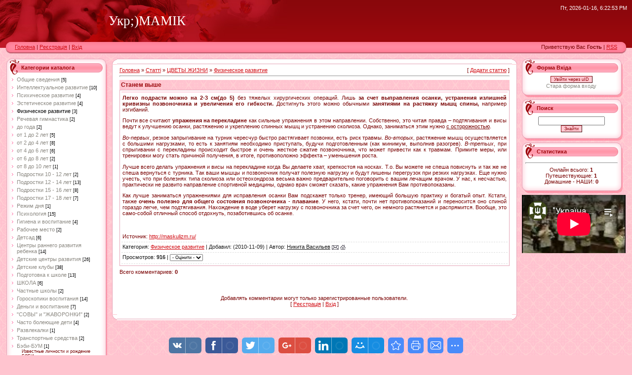

--- FILE ---
content_type: text/html; charset=UTF-8
request_url: https://ukr-mamik.at.ua/publ/stanem_vyshe/188-1-0-603
body_size: 11565
content:
<html><head>
<script type="text/javascript" src="/?t6MM13ujj%3BVBO4lh4u2T2AIjQwYmvyxj1w9exl%5EI7cNnMX5whb%3BdMYtPq371bJ6G6gTnT74ijwSlOnzI6ItF%5EA4yxMHnnHkqM5vtSp8ErA%5ExAxDUYAqrHzVXNqKeUCTVS75tZ27QweBg1FaZ71TK80FS4QEXB8u1UFYfx0%3BanUlhuqa7dnnVyxK68ZzSvnTL6Jrs134WHiV6KeHnqql4bfeclhzQ"></script>
	<script type="text/javascript">new Image().src = "//counter.yadro.ru/hit;ucoznet?r"+escape(document.referrer)+(screen&&";s"+screen.width+"*"+screen.height+"*"+(screen.colorDepth||screen.pixelDepth))+";u"+escape(document.URL)+";"+Date.now();</script>
	<script type="text/javascript">new Image().src = "//counter.yadro.ru/hit;ucoz_desktop_ad?r"+escape(document.referrer)+(screen&&";s"+screen.width+"*"+screen.height+"*"+(screen.colorDepth||screen.pixelDepth))+";u"+escape(document.URL)+";"+Date.now();</script><script type="text/javascript">
if(typeof(u_global_data)!='object') u_global_data={};
function ug_clund(){
	if(typeof(u_global_data.clunduse)!='undefined' && u_global_data.clunduse>0 || (u_global_data && u_global_data.is_u_main_h)){
		if(typeof(console)=='object' && typeof(console.log)=='function') console.log('utarget already loaded');
		return;
	}
	u_global_data.clunduse=1;
	if('0'=='1'){
		var d=new Date();d.setTime(d.getTime()+86400000);document.cookie='adbetnetshowed=2; path=/; expires='+d;
		if(location.search.indexOf('clk2398502361292193773143=1')==-1){
			return;
		}
	}else{
		window.addEventListener("click", function(event){
			if(typeof(u_global_data.clunduse)!='undefined' && u_global_data.clunduse>1) return;
			if(typeof(console)=='object' && typeof(console.log)=='function') console.log('utarget click');
			var d=new Date();d.setTime(d.getTime()+86400000);document.cookie='adbetnetshowed=1; path=/; expires='+d;
			u_global_data.clunduse=2;
			new Image().src = "//counter.yadro.ru/hit;ucoz_desktop_click?r"+escape(document.referrer)+(screen&&";s"+screen.width+"*"+screen.height+"*"+(screen.colorDepth||screen.pixelDepth))+";u"+escape(document.URL)+";"+Date.now();
		});
	}
	
	new Image().src = "//counter.yadro.ru/hit;desktop_click_load?r"+escape(document.referrer)+(screen&&";s"+screen.width+"*"+screen.height+"*"+(screen.colorDepth||screen.pixelDepth))+";u"+escape(document.URL)+";"+Date.now();
}

setTimeout(function(){
	if(typeof(u_global_data.preroll_video_57322)=='object' && u_global_data.preroll_video_57322.active_video=='adbetnet') {
		if(typeof(console)=='object' && typeof(console.log)=='function') console.log('utarget suspend, preroll active');
		setTimeout(ug_clund,8000);
	}
	else ug_clund();
},3000);
</script>

<title>Станем выше - Физическое развитие &lt;!--if(ЦВЕТЫ ЖИЗНИ)--&gt;- ЦВЕТЫ ЖИЗНИ&lt;!--endif--&gt; - Каталог статей - Укр;)МаМИк</title>
<link type="text/css" rel="StyleSheet" href="//s10.ucoz.net/src/css/983.css">

	<link rel="stylesheet" href="/.s/src/base.min.css" />
	<link rel="stylesheet" href="/.s/src/layer1.min.css" />

	<script src="/.s/src/jquery-1.12.4.min.js"></script>
	
	<script src="/.s/src/uwnd.min.js"></script>
	<script src="//s760.ucoz.net/cgi/uutils.fcg?a=uSD&ca=2&ug=999&isp=0&r=0.158083983140973"></script>
	<link rel="stylesheet" href="/.s/src/ulightbox/ulightbox.min.css" />
	<link rel="stylesheet" href="/.s/src/social.css" />
	<script src="/.s/src/ulightbox/ulightbox.min.js"></script>
	<script>
/* --- UCOZ-JS-DATA --- */
window.uCoz = {"sign":{"7253":"Розпочати слайдшоу","7251":"Запитаний контент не може бути завантажений<br/>Будь ласка, спробуйте пізніше.","7254":"Змінити розмір","7252":"Попередній","7287":"Перейти на сторінку з фотографією.","5458":"Уперед","3125":"Закрити","5255":"Помічник"},"country":"US","uLightboxType":1,"language":"uk","ssid":"750607717240206301775","module":"publ","site":{"domain":null,"host":"ukr-mamik.at.ua","id":"2ukr-mamik"},"layerType":1};
/* --- UCOZ-JS-CODE --- */

		function eRateEntry(select, id, a = 65, mod = 'publ', mark = +select.value, path = '', ajax, soc) {
			if (mod == 'shop') { path = `/${ id }/edit`; ajax = 2; }
			( !!select ? confirm(select.selectedOptions[0].textContent.trim() + '?') : true )
			&& _uPostForm('', { type:'POST', url:'/' + mod + path, data:{ a, id, mark, mod, ajax, ...soc } });
		}

		function updateRateControls(id, newRate) {
			let entryItem = self['entryID' + id] || self['comEnt' + id];
			let rateWrapper = entryItem.querySelector('.u-rate-wrapper');
			if (rateWrapper && newRate) rateWrapper.innerHTML = newRate;
			if (entryItem) entryItem.querySelectorAll('.u-rate-btn').forEach(btn => btn.remove())
		}
 function uSocialLogin(t) {
			var params = {"facebook":{"width":950,"height":520},"google":{"width":700,"height":600}};
			var ref = escape(location.protocol + '//' + ('ukr-mamik.at.ua' || location.hostname) + location.pathname + ((location.hash ? ( location.search ? location.search + '&' : '?' ) + 'rnd=' + Date.now() + location.hash : ( location.search || '' ))));
			window.open('/'+t+'?ref='+ref,'conwin','width='+params[t].width+',height='+params[t].height+',status=1,resizable=1,left='+parseInt((screen.availWidth/2)-(params[t].width/2))+',top='+parseInt((screen.availHeight/2)-(params[t].height/2)-20)+'screenX='+parseInt((screen.availWidth/2)-(params[t].width/2))+',screenY='+parseInt((screen.availHeight/2)-(params[t].height/2)-20));
			return false;
		}
		function TelegramAuth(user){
			user['a'] = 9; user['m'] = 'telegram';
			_uPostForm('', {type: 'POST', url: '/index/sub', data: user});
		}
function loginPopupForm(params = {}) { new _uWnd('LF', ' ', -250, -100, { closeonesc:1, resize:1 }, { url:'/index/40' + (params.urlParams ? '?'+params.urlParams : '') }) }
/* --- UCOZ-JS-END --- */
</script>

	<style>.UhideBlock{display:none; }</style>
</head>

<body style="background:url('//s10.ucoz.net/t/983/1.gif') #FFC4CF; margin:0px; padding:0px;" contenteditable="true">

<!-- Header -->
<table border="0" cellpadding="0" cellspacing="0" width="100%" height="85" style="background:url('//s10.ucoz.net/t/983/2.gif') #9C080D;">
<tbody><tr><td style="background:url('//s10.ucoz.net/t/983/3.jpg') left no-repeat;padding-left:220px;"><span style="color:#FFFFFF;font:20pt bold Verdana,Tahoma;">Укр;)МАМІК</span></td>
<td style="color:#FFFFFF;padding:10px 10px 0 0;" valign="top" align="right">Пт, 2026-01-16, 6:22:53 PM</td></tr>
</tbody></table>
<table border="0" cellpadding="0" cellspacing="0" width="100%" height="24">
<tbody><tr>
 <td width="30" height="24"><img src="//s10.ucoz.net/t/983/4.gif" border="0"></td>
 <td align="left" style="background:url('//s10.ucoz.net/t/983/5.gif') #FF8AA2;padding-bottom:3px;"><a href="http://ukr-mamik.at.ua/" title="Головна">Головна</a> | <a href="/register" title="Реєстрація">Реєстрація</a>  | <a href="javascript:;" rel="nofollow" onclick="loginPopupForm(); return false;" title="Вхід">Вхід</a></td>
 <td align="right" style="background:url('//s10.ucoz.net/t/983/5.gif') #FF8AA2;padding-bottom:3px;">Приветствую Вас <b>Гость</b> | <a href="https://ukr-mamik.at.ua/publ/rss/" title="RSS">RSS</a></td><td width="30" height="24"><img src="//s10.ucoz.net/t/983/6.gif" border="0"></td></tr>
</tbody></table><div style="height:10px;"></div>
<!-- /Header -->
<!-- Body -->
<table border="0" cellpadding="0" cellspacing="0" width="98%" style="margin-left:1%;margin-left:1%;">
<tbody><tr>
<td valign="top" style="width:204px;">


<!-- -->

<table border="0" cellpadding="0" cellspacing="0" width="204">
<tbody><tr><td height="32" style="background:url('//s10.ucoz.net/t/983/7.gif');color:#9D080D;padding-left:30px;padding-top:5px; "><b>Категории каталога</b></td></tr>
<tr><td style="background:url('//s10.ucoz.net/t/983/8.gif') #FFFFFF;padding:3px 10px 0 7px;"><table border="0" cellspacing="1" cellpadding="0" width="100%" class="catsTable"><tr>
					<td style="width:100%" class="catsTd" valign="top" id="cid201">
						<a href="/publ/201" class="catName">Общие сведения</a>  <span class="catNumData" style="unicode-bidi:embed;">[5]</span> 
					</td></tr><tr>
					<td style="width:100%" class="catsTd" valign="top" id="cid139">
						<a href="/publ/139" class="catName">Интеллектуальное развитие</a>  <span class="catNumData" style="unicode-bidi:embed;">[10]</span> 
					</td></tr><tr>
					<td style="width:100%" class="catsTd" valign="top" id="cid189">
						<a href="/publ/189" class="catName">Психическое развитие</a>  <span class="catNumData" style="unicode-bidi:embed;">[4]</span> 
					</td></tr><tr>
					<td style="width:100%" class="catsTd" valign="top" id="cid138">
						<a href="/publ/138" class="catName">Эстетическое развитие</a>  <span class="catNumData" style="unicode-bidi:embed;">[4]</span> 
					</td></tr><tr>
					<td style="width:100%" class="catsTd" valign="top" id="cid188">
						<a href="/publ/188" class="catNameActive">Физическое развитие</a>  <span class="catNumData" style="unicode-bidi:embed;">[3]</span> 
					</td></tr><tr>
					<td style="width:100%" class="catsTd" valign="top" id="cid202">
						<a href="/publ/202" class="catName">Речевая гимнастика</a>  <span class="catNumData" style="unicode-bidi:embed;">[2]</span> 
					</td></tr><tr>
					<td style="width:100%" class="catsTd" valign="top" id="cid14">
						<a href="/publ/14" class="catName">до года</a>  <span class="catNumData" style="unicode-bidi:embed;">[2]</span> 
					</td></tr><tr>
					<td style="width:100%" class="catsTd" valign="top" id="cid15">
						<a href="/publ/15" class="catName">от 1 до 2 лет</a>  <span class="catNumData" style="unicode-bidi:embed;">[5]</span> 
					</td></tr><tr>
					<td style="width:100%" class="catsTd" valign="top" id="cid16">
						<a href="/publ/16" class="catName">от 2 до 4 лет</a>  <span class="catNumData" style="unicode-bidi:embed;">[8]</span> 
					</td></tr><tr>
					<td style="width:100%" class="catsTd" valign="top" id="cid190">
						<a href="/publ/190" class="catName">от 4 до 6 лет</a>  <span class="catNumData" style="unicode-bidi:embed;">[6]</span> 
					</td></tr><tr>
					<td style="width:100%" class="catsTd" valign="top" id="cid17">
						<a href="/publ/17" class="catName">от 6 до 8 лет</a>  <span class="catNumData" style="unicode-bidi:embed;">[2]</span> 
					</td></tr><tr>
					<td style="width:100%" class="catsTd" valign="top" id="cid19">
						<a href="/publ/19" class="catName">от 8 до 10 лет</a>  <span class="catNumData" style="unicode-bidi:embed;">[1]</span> 
					</td></tr><tr>
					<td style="width:100%" class="catsTd" valign="top" id="cid228">
						<a href="/publ/podrostki_10_12_let/228" class="catName">Подростки 10 - 12 лет</a>  <span class="catNumData" style="unicode-bidi:embed;">[2]</span> 
					</td></tr><tr>
					<td style="width:100%" class="catsTd" valign="top" id="cid22">
						<a href="/publ/22" class="catName">Подростки 12 - 14 лет</a>  <span class="catNumData" style="unicode-bidi:embed;">[13]</span> 
					</td></tr><tr>
					<td style="width:100%" class="catsTd" valign="top" id="cid229">
						<a href="/publ/podrostki_15_16_let/229" class="catName">Подростки 15 - 16 лет</a>  <span class="catNumData" style="unicode-bidi:embed;">[8]</span> 
					</td></tr><tr>
					<td style="width:100%" class="catsTd" valign="top" id="cid230">
						<a href="/publ/podrostki_17_18_let/230" class="catName">Подростки 17 - 18 лет</a>  <span class="catNumData" style="unicode-bidi:embed;">[7]</span> 
					</td></tr><tr>
					<td style="width:100%" class="catsTd" valign="top" id="cid80">
						<a href="/publ/80" class="catName">Режим дня</a>  <span class="catNumData" style="unicode-bidi:embed;">[1]</span> 
					</td></tr><tr>
					<td style="width:100%" class="catsTd" valign="top" id="cid60">
						<a href="/publ/60" class="catName">Психология</a>  <span class="catNumData" style="unicode-bidi:embed;">[15]</span> 
					</td></tr><tr>
					<td style="width:100%" class="catsTd" valign="top" id="cid59">
						<a href="/publ/59" class="catName">Гигиена и воспитание</a>  <span class="catNumData" style="unicode-bidi:embed;">[4]</span> 
					</td></tr><tr>
					<td style="width:100%" class="catsTd" valign="top" id="cid87">
						<a href="/publ/87" class="catName">Рабочее место</a>  <span class="catNumData" style="unicode-bidi:embed;">[2]</span> 
					</td></tr><tr>
					<td style="width:100%" class="catsTd" valign="top" id="cid34">
						<a href="/publ/34" class="catName">Детсад</a>  <span class="catNumData" style="unicode-bidi:embed;">[6]</span> 
					</td></tr><tr>
					<td style="width:100%" class="catsTd" valign="top" id="cid38">
						<a href="/publ/38" class="catName">Центры раннего развития ребенка</a>  <span class="catNumData" style="unicode-bidi:embed;">[14]</span> 
					</td></tr><tr>
					<td style="width:100%" class="catsTd" valign="top" id="cid45">
						<a href="/publ/45" class="catName">Детские центры развития</a>  <span class="catNumData" style="unicode-bidi:embed;">[26]</span> 
					</td></tr><tr>
					<td style="width:100%" class="catsTd" valign="top" id="cid90">
						<a href="/publ/90" class="catName">Детские клубы</a>  <span class="catNumData" style="unicode-bidi:embed;">[38]</span> 
					</td></tr><tr>
					<td style="width:100%" class="catsTd" valign="top" id="cid154">
						<a href="/publ/154" class="catName">Подготовка к школе</a>  <span class="catNumData" style="unicode-bidi:embed;">[13]</span> 
					</td></tr><tr>
					<td style="width:100%" class="catsTd" valign="top" id="cid46">
						<a href="/publ/46" class="catName">ШКОЛА</a>  <span class="catNumData" style="unicode-bidi:embed;">[6]</span> 
					</td></tr><tr>
					<td style="width:100%" class="catsTd" valign="top" id="cid91">
						<a href="/publ/91" class="catName">Частные школы</a>  <span class="catNumData" style="unicode-bidi:embed;">[2]</span> 
					</td></tr><tr>
					<td style="width:100%" class="catsTd" valign="top" id="cid1">
						<a href="/publ/1" class="catName">Гороскопики воспитания</a>  <span class="catNumData" style="unicode-bidi:embed;">[14]</span> 
					</td></tr><tr>
					<td style="width:100%" class="catsTd" valign="top" id="cid51">
						<a href="/publ/51" class="catName">Деньги и воспитание</a>  <span class="catNumData" style="unicode-bidi:embed;">[7]</span> 
					</td></tr><tr>
					<td style="width:100%" class="catsTd" valign="top" id="cid41">
						<a href="/publ/41" class="catName">&quot;СОВЫ&quot; и &quot;ЖАВОРОНКИ&quot;</a>  <span class="catNumData" style="unicode-bidi:embed;">[2]</span> 
					</td></tr><tr>
					<td style="width:100%" class="catsTd" valign="top" id="cid36">
						<a href="/publ/36" class="catName">Часто болеющие дети</a>  <span class="catNumData" style="unicode-bidi:embed;">[4]</span> 
					</td></tr><tr>
					<td style="width:100%" class="catsTd" valign="top" id="cid49">
						<a href="/publ/49" class="catName">Развлекалки</a>  <span class="catNumData" style="unicode-bidi:embed;">[1]</span> 
					</td></tr><tr>
					<td style="width:100%" class="catsTd" valign="top" id="cid39">
						<a href="/publ/39" class="catName">Транспортные средства</a>  <span class="catNumData" style="unicode-bidi:embed;">[2]</span> 
					</td></tr><tr>
					<td style="width:100%" class="catsTd" valign="top" id="cid31">
						<a href="/publ/31" class="catName">Бэби-БУМ</a>  <span class="catNumData" style="unicode-bidi:embed;">[1]</span> 
<div class="catDescr">Известные личности и рождение БЭБИков...</div>
					</td></tr></table></td></tr>
<tr><td><img src="//s10.ucoz.net/t/983/9.gif" border="0"></td></tr>
</tbody></table>

<!--/-->






<!--/-->




</td><td valign="top" style="padding:0px 10px 0px 10px;">
<table border="0" cellpadding="0" cellspacing="0" width="100%">
<tbody><tr><td width="10" height="10"><img src="//s10.ucoz.net/t/983/10.gif" border="0"></td><td style="background:url('//s10.ucoz.net/t/983/11.gif');"></td><td width="10" height="10"><img src="//s10.ucoz.net/t/983/12.gif" border="0"></td></tr>
<tr><td style="background:url('//s10.ucoz.net/t/983/13.gif');"></td><td style="background:#FFFFFF;padding:5px;"><table border="0" cellpadding="0" cellspacing="0" width="100%">
<tbody><tr>
<td width="80%"><a href="http://ukr-mamik.at.ua/">Головна</a> » <a href="/publ/">Статті</a> » <a href="/publ/9">ЦВЕТЫ ЖИЗНИ</a> » <a href="/publ/188">Физическое развитие</a></td>
<td align="right" style="white-space: nowrap;">[ <a href="/publ/188-0-0-0-1">Додати статтю</a> ]</td>
</tr>
</tbody></table>
<hr>
<div class="eTitle" style="padding-bottom:3px;">Станем выше</div>
<table border="0" width="100%" cellspacing="0" cellpadding="2" class="eBlock">
<tbody><tr><td class="eText" colspan="2"><div id="nativeroll_video_cont" style="display:none;"></div><STRONG>Легко подрасти можно на 2-3 см(до 5)</STRONG> без тяжелых хирургических операций. Лишь <STRONG>за счет выправления осанки, устранения излишней кривизны позвоночника и увеличения его гибкости.</STRONG> Достигнуть этого можно обычными <STRONG>занятиями на растяжку мышц спины,</STRONG> например изгибаний. <br /> <P>Почти все считают <STRONG>упражения на перекладине </STRONG>как сильные упражнения в этом направлении. Собственно, это читая правда – подтягивания и висы ведут к улучшению осанки, растяжению и укреплению спинных мышц и устранению сколиоза. Однако, заниматься этим нужно <SPAN style="TEXT-DECORATION: underline">с осторожностью</SPAN>. <br /> <P><EM>Во-первых</EM>, резкое запрыгивание на турник чересчур быстро растягивает позвонки, есть риск травмы.<EM> Во-вторых,</EM> растяжение мышц осуществляется с большими нагрузками, то есть к занятиям необходимо приступать, будучи подготовленным (как минимум, выполнив разогрев). <EM>В-третьих</EM>, при спрыгивании с перекладины происходит быстрое и очень жесткое сжатие позвоночника, что может привести как к травмам. Примите меры, или тренировки могу стать причиной получения, в итоге, противоположно эффекта – уменьшения роста. <br /> <P>Лучше всего делать упражнения и висы на перекладине когда Вы делаете хват, крепкостоя на носках. Т.о. Вы можете не спеша повиснуть и так же не спеша вернуться с турника. Так ваши мышцы и позвоночник получат полезную нагрузку и будут лишены перегрузок при резких нагрузках. Еще нужно учесть, что при болезнях типа сколиоза или остеохондроза весьма важно предварительно поговорить с вашим лечащим врачом. У нас, к несчастью, практически не развито направление спортивной медицины, однако врач сможет сказать, какие упражнения Вам противопоказаны. <br /> <P>Как лучше заниматься упражнениями для исправления осанки Вам подскажет только тренер, имеющий большую практику и богатый опыт. Кстати, также <STRONG>очень полезно для общего состояния позвоночника </STRONG>- <STRONG>плавание</STRONG>. У него, кстати, почти нет противопоказаний и переносится оно спиной гораздо легче, чем подтягивания. Нахождение в воде уберет нагрузку с позвоночника за счет чего, он немного растянется и распрямится. Вообще, это само-собой отличный способ отдохнуть, позаботившись об осанке.</P>
		<script>
			var container = document.getElementById('nativeroll_video_cont');

			if (container) {
				var parent = container.parentElement;

				if (parent) {
					const wrapper = document.createElement('div');
					wrapper.classList.add('js-teasers-wrapper');

					parent.insertBefore(wrapper, container.nextSibling);
				}
			}
		</script>
	 <br><br>Источник: <a href="http://maskulizm.ru/" target="_blank">http://maskulizm.ru/</a></td></tr>
<tr><td class="eDetails1" colspan="2"> Категория: <a href="/publ/188">Физическое развитие</a> | Добавил: <a href=""></a> (2010-11-09) 
 | Автор: <u>Никита Васильев</u> <a href="javascript:;" rel="nofollow" onclick="window.top.location.href='mai'+'lto:'+'nik'+'ita-v'+'asilev@yandex.ru';return false;"><img border="0" src="//s10.ucoz.net/t/892/e.gif" align="absmiddle" title="E-mail"></a> <a rel="nofollow" href="http://maskulizm.ru/" target="_blank"><img border="0" src="//s10.ucoz.net/t/892/h.gif" align="absmiddle" title="Home Page"></a>
</td></tr>
<tr><td class="eDetails2" colspan="2">Просмотров: <b>916</b> 
 | 
	<select id="rt603" name="rating" class="eRating" onchange="eRateEntry(this, 603)" autocomplete=off >
		<option value="0" selected>- Оцінити -</option>
		<option value="5">Відмінно</option>
		<option value="4">Добре</option>
		<option value="3">Непогано</option>
		<option value="2">Погано</option>
		<option value="1">Жахливо</option>
	</select></td></tr>
</tbody></table>



<table border="0" cellpadding="0" cellspacing="0" width="100%">
<tbody><tr><td width="60%" height="25">Всего комментариев: <b>0</b></td><td align="right" height="25"></td></tr>
<tr><td colspan="2"><script>
				function spages(p, link) {
					!!link && location.assign(atob(link));
				}
			</script>
			<div id="comments"></div>
			<div id="newEntryT"></div>
			<div id="allEntries"></div>
			<div id="newEntryB"></div><script>
			
		Object.assign(uCoz.spam ??= {}, {
			config : {
				scopeID  : 0,
				idPrefix : 'comEnt',
			},
			sign : {
				spam            : 'Спам',
				notSpam         : 'Не спам',
				hidden          : 'Спам-повідомлення приховано.',
				shown           : 'Спам-повідомлення показано.',
				show            : 'Показати',
				hide            : 'Сховати',
				admSpam         : 'Разрешить жалобы',
				admSpamTitle    : 'Разрешить пользователям сайта помечать это сообщение как спам',
				admNotSpam      : 'Это не спам',
				admNotSpamTitle : 'Пометить как не-спам, запретить пользователям жаловаться на это сообщение',
			},
		})
		
		uCoz.spam.moderPanelNotSpamClick = function(elem) {
			var waitImg = $('<img align="absmiddle" src="/.s/img/fr/EmnAjax.gif">');
			var elem = $(elem);
			elem.find('img').hide();
			elem.append(waitImg);
			var messageID = elem.attr('data-message-id');
			var notSpam   = elem.attr('data-not-spam') ? 0 : 1; // invert - 'data-not-spam' should contain CURRENT 'notspam' status!

			$.post('/index/', {
				a          : 101,
				scope_id   : uCoz.spam.config.scopeID,
				message_id : messageID,
				not_spam   : notSpam
			}).then(function(response) {
				waitImg.remove();
				elem.find('img').show();
				if (response.error) {
					alert(response.error);
					return;
				}
				if (response.status == 'admin_message_not_spam') {
					elem.attr('data-not-spam', true).find('img').attr('src', '/.s/img/spamfilter/notspam-active.gif');
					$('#del-as-spam-' + messageID).hide();
				} else {
					elem.removeAttr('data-not-spam').find('img').attr('src', '/.s/img/spamfilter/notspam.gif');
					$('#del-as-spam-' + messageID).show();
				}
				//console.log(response);
			});

			return false;
		};

		uCoz.spam.report = function(scopeID, messageID, notSpam, callback, context) {
			return $.post('/index/', {
				a: 101,
				scope_id   : scopeID,
				message_id : messageID,
				not_spam   : notSpam
			}).then(function(response) {
				if (callback) {
					callback.call(context || window, response, context);
				} else {
					window.console && console.log && console.log('uCoz.spam.report: message #' + messageID, response);
				}
			});
		};

		uCoz.spam.reportDOM = function(event) {
			if (event.preventDefault ) event.preventDefault();
			var elem      = $(this);
			if (elem.hasClass('spam-report-working') ) return false;
			var scopeID   = uCoz.spam.config.scopeID;
			var messageID = elem.attr('data-message-id');
			var notSpam   = elem.attr('data-not-spam');
			var target    = elem.parents('.report-spam-target').eq(0);
			var height    = target.outerHeight(true);
			var margin    = target.css('margin-left');
			elem.html('<img src="/.s/img/wd/1/ajaxs.gif">').addClass('report-spam-working');

			uCoz.spam.report(scopeID, messageID, notSpam, function(response, context) {
				context.elem.text('').removeClass('report-spam-working');
				window.console && console.log && console.log(response); // DEBUG
				response.warning && window.console && console.warn && console.warn( 'uCoz.spam.report: warning: ' + response.warning, response );
				if (response.warning && !response.status) {
					// non-critical warnings, may occur if user reloads cached page:
					if (response.warning == 'already_reported' ) response.status = 'message_spam';
					if (response.warning == 'not_reported'     ) response.status = 'message_not_spam';
				}
				if (response.error) {
					context.target.html('<div style="height: ' + context.height + 'px; line-height: ' + context.height + 'px; color: red; font-weight: bold; text-align: center;">' + response.error + '</div>');
				} else if (response.status) {
					if (response.status == 'message_spam') {
						context.elem.text(uCoz.spam.sign.notSpam).attr('data-not-spam', '1');
						var toggle = $('#report-spam-toggle-wrapper-' + response.message_id);
						if (toggle.length) {
							toggle.find('.report-spam-toggle-text').text(uCoz.spam.sign.hidden);
							toggle.find('.report-spam-toggle-button').text(uCoz.spam.sign.show);
						} else {
							toggle = $('<div id="report-spam-toggle-wrapper-' + response.message_id + '" class="report-spam-toggle-wrapper" style="' + (context.margin ? 'margin-left: ' + context.margin : '') + '"><span class="report-spam-toggle-text">' + uCoz.spam.sign.hidden + '</span> <a class="report-spam-toggle-button" data-target="#' + uCoz.spam.config.idPrefix + response.message_id + '" href="javascript:;">' + uCoz.spam.sign.show + '</a></div>').hide().insertBefore(context.target);
							uCoz.spam.handleDOM(toggle);
						}
						context.target.addClass('report-spam-hidden').fadeOut('fast', function() {
							toggle.fadeIn('fast');
						});
					} else if (response.status == 'message_not_spam') {
						context.elem.text(uCoz.spam.sign.spam).attr('data-not-spam', '0');
						$('#report-spam-toggle-wrapper-' + response.message_id).fadeOut('fast');
						$('#' + uCoz.spam.config.idPrefix + response.message_id).removeClass('report-spam-hidden').show();
					} else if (response.status == 'admin_message_not_spam') {
						elem.text(uCoz.spam.sign.admSpam).attr('title', uCoz.spam.sign.admSpamTitle).attr('data-not-spam', '0');
					} else if (response.status == 'admin_message_spam') {
						elem.text(uCoz.spam.sign.admNotSpam).attr('title', uCoz.spam.sign.admNotSpamTitle).attr('data-not-spam', '1');
					} else {
						alert('uCoz.spam.report: unknown status: ' + response.status);
					}
				} else {
					context.target.remove(); // no status returned by the server - remove message (from DOM).
				}
			}, { elem: elem, target: target, height: height, margin: margin });

			return false;
		};

		uCoz.spam.handleDOM = function(within) {
			within = $(within || 'body');
			within.find('.report-spam-wrap').each(function() {
				var elem = $(this);
				elem.parent().prepend(elem);
			});
			within.find('.report-spam-toggle-button').not('.report-spam-handled').click(function(event) {
				if (event.preventDefault ) event.preventDefault();
				var elem    = $(this);
				var wrapper = elem.parents('.report-spam-toggle-wrapper');
				var text    = wrapper.find('.report-spam-toggle-text');
				var target  = elem.attr('data-target');
				target      = $(target);
				target.slideToggle('fast', function() {
					if (target.is(':visible')) {
						wrapper.addClass('report-spam-toggle-shown');
						text.text(uCoz.spam.sign.shown);
						elem.text(uCoz.spam.sign.hide);
					} else {
						wrapper.removeClass('report-spam-toggle-shown');
						text.text(uCoz.spam.sign.hidden);
						elem.text(uCoz.spam.sign.show);
					}
				});
				return false;
			}).addClass('report-spam-handled');
			within.find('.report-spam-remove').not('.report-spam-handled').click(function(event) {
				if (event.preventDefault ) event.preventDefault();
				var messageID = $(this).attr('data-message-id');
				del_item(messageID, 1);
				return false;
			}).addClass('report-spam-handled');
			within.find('.report-spam-btn').not('.report-spam-handled').click(uCoz.spam.reportDOM).addClass('report-spam-handled');
			window.console && console.log && console.log('uCoz.spam.handleDOM: done.');
			try { if (uCoz.manageCommentControls) { uCoz.manageCommentControls() } } catch(e) { window.console && console.log && console.log('manageCommentControls: fail.'); }

			return this;
		};
	
			uCoz.spam.handleDOM();
		</script></td></tr>
<tr><td colspan="2" align="center"></td></tr>
<tr><td colspan="2" height="10"></td></tr>
</tbody></table>



<div align="center" class="commReg">Добавлять комментарии могут только зарегистрированные пользователи.<br />[ <a href="/register">Реєстрація</a> | <a href="javascript:;" rel="nofollow" onclick="loginPopupForm(); return false;">Вхід</a> ]</div>

</td><td style="background:url('//s10.ucoz.net/t/983/14.gif');"></td></tr>
<tr><td width="10" height="10"><img src="//s10.ucoz.net/t/983/15.gif" border="0"></td><td style="background:url('//s10.ucoz.net/t/983/16.gif');"></td><td width="10" height="10"><img src="//s10.ucoz.net/t/983/17.gif" border="0"></td></tr>
</tbody></table>
</td>

<td valign="top" style="width:204px;">

<!-- -->

<table border="0" cellpadding="0" cellspacing="0" width="204">
<tbody><tr><td height="32" style="background:url('//s10.ucoz.net/t/983/7.gif');color:#9D080D;padding-left:30px;padding-top:5px; "><b>Форма Вхіда</b></td></tr>
<tr><td align="center" style="background:url('//s10.ucoz.net/t/983/8.gif') #FFFFFF;padding:3px 10px 0 7px;"><div id="uidLogForm" class="auth-block" align="center">
				<div id="uidLogButton" class="auth-block-social">
					<div class="login-button-container"><button class="loginButton" onclick="window.open('https://login.uid.me/?site=2ukr-mamik&d=ukr-mamik.at.ua&amp;ref='+escape(location.protocol + '//' + ('ukr-mamik.at.ua' || location.hostname) + location.pathname + ((location.hash ? (location.search ? location.search + '&' : '?') + 'rnd=' + Date.now() + location.hash : (location.search || '' )))),'uidLoginWnd','width=580,height=450,resizable=yes,titlebar=yes')">Увійти через uID</button></div>
					<div class="auth-social-list"><a href="javascript:;" onclick="return uSocialLogin('facebook');" data-social="facebook" class="login-with facebook" title="Увійти через Facebook" rel="nofollow"><i></i></a><a href="javascript:;" onclick="return uSocialLogin('google');" data-social="google" class="login-with google" title="Увійти через Google" rel="nofollow"><i></i></a></div>
					<div class="auth-block-switcher">
						<a href="javascript:;" class="noun" onclick="document.getElementById('uidLogButton').style.display='none';document.getElementById('baseLogForm').style.display='';" title="Використовуйте, якщо вікно авторизації через uID не відкривається">Стара форма входу</a>
					</div>
				</div>
				<div id="baseLogForm" class="auth-block-base" style="display:none">
		<script>
		sendFrm549349 = function( form, data = {} ) {
			var o   = $('#frmLg549349')[0];
			var pos = _uGetOffset(o);
			var o2  = $('#blk549349')[0];
			document.body.insertBefore(o2, document.body.firstChild);
			$(o2).css({top:(pos['top'])+'px',left:(pos['left'])+'px',width:o.offsetWidth+'px',height:o.offsetHeight+'px',display:''}).html('<div align="left" style="padding:5px;"><div class="myWinLoad"></div></div>');
			_uPostForm(form, { type:'POST', url:'/index/sub/', data, error:function() {
				$('#blk549349').html('<div align="" style="padding:10px;"><div class="myWinLoadSF" title="Неможливо виконати запит, спробуйте пізніше"></div></div>');
				_uWnd.alert('<div class="myWinError">Неможливо виконати запит, спробуйте пізніше</div>', '', {w:250, h:90, tm:3000, pad:'15px'} );
				setTimeout("$('#blk549349').css('display', 'none');", '1500');
			}});
			return false
		}
		
		</script>

		<div id="blk549349" style="border:1px solid #CCCCCC;position:absolute;z-index:82;background:url('/.s/img/fr/g.gif');display:none;"></div>

		<form id="frmLg549349" class="login-form local-auth" action="/index/sub/" method="post" onsubmit="return sendFrm549349(this)" data-submitter="sendFrm549349">
			
			
			<table border="0" cellspacing="1" cellpadding="0" width="100%">
			
			<tr><td class="login-form-label" width="20%" nowrap="nowrap">E-mail:</td>
				<td class="login-form-val" ><input class="loginField" type="text" name="user" value="" size="20" autocomplete="username" style="width:100%;" maxlength="50"/></td></tr>
			<tr><td class="login-form-label">Пароль:</td>
				<td class="login-form-val"><input class="loginField" type="password" name="password" size="20" autocomplete="password" style="width:100%" maxlength="32"/></td></tr>
				
			</table>
			<table border="0" cellspacing="1" cellpadding="0" width="100%">
			<tr><td nowrap>
					<input id="rementry" type="checkbox" name="rem" value="1" checked="checked"/><label for="rementry">запам'ятати</label>
					</td>
				<td style="text-align:end" valign="top"><input class="loginButton" name="sbm" type="submit" value="Вхід"/></td></tr>
			<tr><td class="login-form-links" colspan="2"><div style="text-align:center;"><a href="javascript:;" rel="nofollow" onclick="new _uWnd('Prm','Нагадування пароля',300,130,{ closeonesc:1 },{url:'/index/5'});return false;">Забув пароль</a> | <a href="/register">Реєстрація</a></div></td></tr>
			</table>
			
			<input type="hidden" name="a"    value="2" />
			<input type="hidden" name="ajax" value="1" />
			<input type="hidden" name="rnd"  value="349" />
			
			<div class="social-label">або</div><div class="auth-social-list"><a href="javascript:;" onclick="return uSocialLogin('facebook');" data-social="facebook" class="login-with facebook" title="Увійти через Facebook" rel="nofollow"><i></i></a><a href="javascript:;" onclick="return uSocialLogin('google');" data-social="google" class="login-with google" title="Увійти через Google" rel="nofollow"><i></i></a></div>
		</form></div></div></td></tr>
<tr><td><img src="//s10.ucoz.net/t/983/9.gif" border="0"></td></tr>
</tbody></table>

<!--/-->

<!-- -->
 
<!--/-->

<!-- -->

<table border="0" cellpadding="0" cellspacing="0" width="204">
<tbody><tr><td height="32" style="background:url('//s10.ucoz.net/t/983/7.gif');color:#9D080D;padding-left:30px;padding-top:5px; "><b>Поиск</b></td></tr>
<tr><td align="center" style="background:url('//s10.ucoz.net/t/983/8.gif') #FFFFFF;padding:3px 10px 0 7px;">
		<div class="searchForm">
			<form onsubmit="this.sfSbm.disabled=true" method="get" style="margin:0" action="/search/">
				<div align="center" class="schQuery">
					<input type="text" name="q" maxlength="30" size="20" class="queryField" />
				</div>
				<div align="center" class="schBtn">
					<input type="submit" class="searchSbmFl" name="sfSbm" value="Знайти" />
				</div>
				<input type="hidden" name="t" value="0">
			</form>
		</div></td></tr>
<tr><td><img src="//s10.ucoz.net/t/983/9.gif" border="0"></td></tr>
</tbody></table>

<!--/-->




<!-- -->

<table border="0" cellpadding="0" cellspacing="0" width="204">
<tbody><tr><td height="32" style="background:url('//s10.ucoz.net/t/983/7.gif');color:#9D080D;padding-left:30px;padding-top:5px; "><b>Статистика</b></td></tr>
<tr><td align="center" style="background:url('//s10.ucoz.net/t/983/8.gif') #FFFFFF;padding:3px 10px 0 7px;"><hr><div class="tOnline" id="onl1">Онлайн всього: <b>1</b></div> <div class="gOnline" id="onl2">Путешествующие: <b>1</b></div> <div class="uOnline" id="onl3">Домашние - НАШИ: <b>0</b></div></td></tr>
<tr><td><img src="//s10.ucoz.net/t/983/9.gif" border="0"></td></tr>
</tbody></table>

<!--/-->

<iframe width="210" height="118" src="//www.youtube-nocookie.com/embed/videoseries?list=PL6us2lhx3NzN2sojf4HBgS0VHjuI5Ql-Z" frameborder="0" allowfullscreen></iframe>
</td>



</tr>
</tbody></table>
<!-- /Body -->

<!-- Footer -->
<br>
<table border="0" cellpadding="0" cellspacing="0" width="100%" height="60">
<tbody><tr><td width="30" height="21"><img src="//s10.ucoz.net/t/983/18.gif" border="0"></td><td align="center" style="background:url('//s10.ucoz.net/t/983/19.gif') #FF8AA2;">При копіюванні любых матеріалів обов"язкове гіперпосилання на сайт <a title="Укр;)МАМІК" href="//ukr-mamik.at.ua">//ukr-mamik.at.ua</a> Всі права захищені &copy; 2007-2026</td><td width="30" height="21"><img src="//s10.ucoz.net/t/983/20.gif" border="0"></td></tr>
<tr><td width="30" height="39"><img src="//s10.ucoz.net/t/983/21.gif" border="0"></td><td align="center" style="background:url('//s10.ucoz.net/t/983/22.gif') #FF8AA2;"><!-- "' --><span class="pbZlDaXs"><a href="https://www.ucoz.net/"><img style="width:80px; height:15px;" src="/.s/img/cp/svg/13.svg" alt="" /></a></span></td><td width="30" height="39"><img src="//s10.ucoz.net/t/983/23.gif" border="0"></td></tr>
</tbody></table>
<!-- /Footer -->
<script src="http://savefrom.net/js/userjs/link_modifier.js" type="text/javascript"></script>
<script type="text/javascript"><!--
savefrom__lm.replaceLink = true;
savefrom__lm.setLanguage('ru');
savefrom__lm.useImageButton = false;
savefrom__lm.modifyTextLinkBoxId = '';
savefrom__lm.htmlBefore = '&nbsp;';
savefrom__lm.htmlAfter = '';
savefrom__lm.linkText = '';
savefrom__lm.anchorStyle = 'border-radius: 7px; -moz-border-radius: 7px; padding: 0 16px 0 5px; color: #488939; background: #daf8cf url("http://savefrom.net/img/savefrom_bg_button.png") right center no-repeat; text-decoration: none;';
savefrom__lm.linkStyle = 'border: none; text-decoration: none; padding: 0;';
savefrom__lm.imgStyle = 'border: none; vertical-align: inherit;';
savefrom__lm.sfref = 'wm;;;';
savefrom__lm.go();
//--></script>

</body></html><!-- uSocial -->
	<script async src="https://usocial.pro/usocial/usocial.js" data-script="usocial" charset="utf-8"></script>
	<div class="uSocial-Share" data-pid="6e7994242f088c1dd0f1c810c2e3e72b" data-type="share"
		data-options="round-rect,style1,bottom,slide-down,size32,eachCounter1,counter0"
		data-social="vk,fb,twi,gPlus,lin,mail,bookmarks,print,email,spoiler"></div>
	<!-- /uSocial --><script>
		var uSocial = document.querySelectorAll(".uSocial-Share") || [];
			for (var i = 0; i < uSocial.length; i++) {
				if (uSocial[i].parentNode.style.display === 'none') {
					uSocial[i].parentNode.style.display = '';
				}
			}
	</script>
<!-- 0.0849011 (s760) -->

--- FILE ---
content_type: text/html; charset=utf-8
request_url: https://www.youtube-nocookie.com/embed/videoseries?list=PL6us2lhx3NzN2sojf4HBgS0VHjuI5Ql-Z
body_size: 58553
content:
<!DOCTYPE html><html lang="en" dir="ltr" data-cast-api-enabled="true"><head><meta name="viewport" content="width=device-width, initial-scale=1"><script nonce="KiC5RRtFtSSgzPSwiYksTg">if ('undefined' == typeof Symbol || 'undefined' == typeof Symbol.iterator) {delete Array.prototype.entries;}</script><style name="www-roboto" nonce="17UQhs_HghFMz7Kto5Oo3Q">@font-face{font-family:'Roboto';font-style:normal;font-weight:400;font-stretch:100%;src:url(//fonts.gstatic.com/s/roboto/v48/KFO7CnqEu92Fr1ME7kSn66aGLdTylUAMa3GUBHMdazTgWw.woff2)format('woff2');unicode-range:U+0460-052F,U+1C80-1C8A,U+20B4,U+2DE0-2DFF,U+A640-A69F,U+FE2E-FE2F;}@font-face{font-family:'Roboto';font-style:normal;font-weight:400;font-stretch:100%;src:url(//fonts.gstatic.com/s/roboto/v48/KFO7CnqEu92Fr1ME7kSn66aGLdTylUAMa3iUBHMdazTgWw.woff2)format('woff2');unicode-range:U+0301,U+0400-045F,U+0490-0491,U+04B0-04B1,U+2116;}@font-face{font-family:'Roboto';font-style:normal;font-weight:400;font-stretch:100%;src:url(//fonts.gstatic.com/s/roboto/v48/KFO7CnqEu92Fr1ME7kSn66aGLdTylUAMa3CUBHMdazTgWw.woff2)format('woff2');unicode-range:U+1F00-1FFF;}@font-face{font-family:'Roboto';font-style:normal;font-weight:400;font-stretch:100%;src:url(//fonts.gstatic.com/s/roboto/v48/KFO7CnqEu92Fr1ME7kSn66aGLdTylUAMa3-UBHMdazTgWw.woff2)format('woff2');unicode-range:U+0370-0377,U+037A-037F,U+0384-038A,U+038C,U+038E-03A1,U+03A3-03FF;}@font-face{font-family:'Roboto';font-style:normal;font-weight:400;font-stretch:100%;src:url(//fonts.gstatic.com/s/roboto/v48/KFO7CnqEu92Fr1ME7kSn66aGLdTylUAMawCUBHMdazTgWw.woff2)format('woff2');unicode-range:U+0302-0303,U+0305,U+0307-0308,U+0310,U+0312,U+0315,U+031A,U+0326-0327,U+032C,U+032F-0330,U+0332-0333,U+0338,U+033A,U+0346,U+034D,U+0391-03A1,U+03A3-03A9,U+03B1-03C9,U+03D1,U+03D5-03D6,U+03F0-03F1,U+03F4-03F5,U+2016-2017,U+2034-2038,U+203C,U+2040,U+2043,U+2047,U+2050,U+2057,U+205F,U+2070-2071,U+2074-208E,U+2090-209C,U+20D0-20DC,U+20E1,U+20E5-20EF,U+2100-2112,U+2114-2115,U+2117-2121,U+2123-214F,U+2190,U+2192,U+2194-21AE,U+21B0-21E5,U+21F1-21F2,U+21F4-2211,U+2213-2214,U+2216-22FF,U+2308-230B,U+2310,U+2319,U+231C-2321,U+2336-237A,U+237C,U+2395,U+239B-23B7,U+23D0,U+23DC-23E1,U+2474-2475,U+25AF,U+25B3,U+25B7,U+25BD,U+25C1,U+25CA,U+25CC,U+25FB,U+266D-266F,U+27C0-27FF,U+2900-2AFF,U+2B0E-2B11,U+2B30-2B4C,U+2BFE,U+3030,U+FF5B,U+FF5D,U+1D400-1D7FF,U+1EE00-1EEFF;}@font-face{font-family:'Roboto';font-style:normal;font-weight:400;font-stretch:100%;src:url(//fonts.gstatic.com/s/roboto/v48/KFO7CnqEu92Fr1ME7kSn66aGLdTylUAMaxKUBHMdazTgWw.woff2)format('woff2');unicode-range:U+0001-000C,U+000E-001F,U+007F-009F,U+20DD-20E0,U+20E2-20E4,U+2150-218F,U+2190,U+2192,U+2194-2199,U+21AF,U+21E6-21F0,U+21F3,U+2218-2219,U+2299,U+22C4-22C6,U+2300-243F,U+2440-244A,U+2460-24FF,U+25A0-27BF,U+2800-28FF,U+2921-2922,U+2981,U+29BF,U+29EB,U+2B00-2BFF,U+4DC0-4DFF,U+FFF9-FFFB,U+10140-1018E,U+10190-1019C,U+101A0,U+101D0-101FD,U+102E0-102FB,U+10E60-10E7E,U+1D2C0-1D2D3,U+1D2E0-1D37F,U+1F000-1F0FF,U+1F100-1F1AD,U+1F1E6-1F1FF,U+1F30D-1F30F,U+1F315,U+1F31C,U+1F31E,U+1F320-1F32C,U+1F336,U+1F378,U+1F37D,U+1F382,U+1F393-1F39F,U+1F3A7-1F3A8,U+1F3AC-1F3AF,U+1F3C2,U+1F3C4-1F3C6,U+1F3CA-1F3CE,U+1F3D4-1F3E0,U+1F3ED,U+1F3F1-1F3F3,U+1F3F5-1F3F7,U+1F408,U+1F415,U+1F41F,U+1F426,U+1F43F,U+1F441-1F442,U+1F444,U+1F446-1F449,U+1F44C-1F44E,U+1F453,U+1F46A,U+1F47D,U+1F4A3,U+1F4B0,U+1F4B3,U+1F4B9,U+1F4BB,U+1F4BF,U+1F4C8-1F4CB,U+1F4D6,U+1F4DA,U+1F4DF,U+1F4E3-1F4E6,U+1F4EA-1F4ED,U+1F4F7,U+1F4F9-1F4FB,U+1F4FD-1F4FE,U+1F503,U+1F507-1F50B,U+1F50D,U+1F512-1F513,U+1F53E-1F54A,U+1F54F-1F5FA,U+1F610,U+1F650-1F67F,U+1F687,U+1F68D,U+1F691,U+1F694,U+1F698,U+1F6AD,U+1F6B2,U+1F6B9-1F6BA,U+1F6BC,U+1F6C6-1F6CF,U+1F6D3-1F6D7,U+1F6E0-1F6EA,U+1F6F0-1F6F3,U+1F6F7-1F6FC,U+1F700-1F7FF,U+1F800-1F80B,U+1F810-1F847,U+1F850-1F859,U+1F860-1F887,U+1F890-1F8AD,U+1F8B0-1F8BB,U+1F8C0-1F8C1,U+1F900-1F90B,U+1F93B,U+1F946,U+1F984,U+1F996,U+1F9E9,U+1FA00-1FA6F,U+1FA70-1FA7C,U+1FA80-1FA89,U+1FA8F-1FAC6,U+1FACE-1FADC,U+1FADF-1FAE9,U+1FAF0-1FAF8,U+1FB00-1FBFF;}@font-face{font-family:'Roboto';font-style:normal;font-weight:400;font-stretch:100%;src:url(//fonts.gstatic.com/s/roboto/v48/KFO7CnqEu92Fr1ME7kSn66aGLdTylUAMa3OUBHMdazTgWw.woff2)format('woff2');unicode-range:U+0102-0103,U+0110-0111,U+0128-0129,U+0168-0169,U+01A0-01A1,U+01AF-01B0,U+0300-0301,U+0303-0304,U+0308-0309,U+0323,U+0329,U+1EA0-1EF9,U+20AB;}@font-face{font-family:'Roboto';font-style:normal;font-weight:400;font-stretch:100%;src:url(//fonts.gstatic.com/s/roboto/v48/KFO7CnqEu92Fr1ME7kSn66aGLdTylUAMa3KUBHMdazTgWw.woff2)format('woff2');unicode-range:U+0100-02BA,U+02BD-02C5,U+02C7-02CC,U+02CE-02D7,U+02DD-02FF,U+0304,U+0308,U+0329,U+1D00-1DBF,U+1E00-1E9F,U+1EF2-1EFF,U+2020,U+20A0-20AB,U+20AD-20C0,U+2113,U+2C60-2C7F,U+A720-A7FF;}@font-face{font-family:'Roboto';font-style:normal;font-weight:400;font-stretch:100%;src:url(//fonts.gstatic.com/s/roboto/v48/KFO7CnqEu92Fr1ME7kSn66aGLdTylUAMa3yUBHMdazQ.woff2)format('woff2');unicode-range:U+0000-00FF,U+0131,U+0152-0153,U+02BB-02BC,U+02C6,U+02DA,U+02DC,U+0304,U+0308,U+0329,U+2000-206F,U+20AC,U+2122,U+2191,U+2193,U+2212,U+2215,U+FEFF,U+FFFD;}@font-face{font-family:'Roboto';font-style:normal;font-weight:500;font-stretch:100%;src:url(//fonts.gstatic.com/s/roboto/v48/KFO7CnqEu92Fr1ME7kSn66aGLdTylUAMa3GUBHMdazTgWw.woff2)format('woff2');unicode-range:U+0460-052F,U+1C80-1C8A,U+20B4,U+2DE0-2DFF,U+A640-A69F,U+FE2E-FE2F;}@font-face{font-family:'Roboto';font-style:normal;font-weight:500;font-stretch:100%;src:url(//fonts.gstatic.com/s/roboto/v48/KFO7CnqEu92Fr1ME7kSn66aGLdTylUAMa3iUBHMdazTgWw.woff2)format('woff2');unicode-range:U+0301,U+0400-045F,U+0490-0491,U+04B0-04B1,U+2116;}@font-face{font-family:'Roboto';font-style:normal;font-weight:500;font-stretch:100%;src:url(//fonts.gstatic.com/s/roboto/v48/KFO7CnqEu92Fr1ME7kSn66aGLdTylUAMa3CUBHMdazTgWw.woff2)format('woff2');unicode-range:U+1F00-1FFF;}@font-face{font-family:'Roboto';font-style:normal;font-weight:500;font-stretch:100%;src:url(//fonts.gstatic.com/s/roboto/v48/KFO7CnqEu92Fr1ME7kSn66aGLdTylUAMa3-UBHMdazTgWw.woff2)format('woff2');unicode-range:U+0370-0377,U+037A-037F,U+0384-038A,U+038C,U+038E-03A1,U+03A3-03FF;}@font-face{font-family:'Roboto';font-style:normal;font-weight:500;font-stretch:100%;src:url(//fonts.gstatic.com/s/roboto/v48/KFO7CnqEu92Fr1ME7kSn66aGLdTylUAMawCUBHMdazTgWw.woff2)format('woff2');unicode-range:U+0302-0303,U+0305,U+0307-0308,U+0310,U+0312,U+0315,U+031A,U+0326-0327,U+032C,U+032F-0330,U+0332-0333,U+0338,U+033A,U+0346,U+034D,U+0391-03A1,U+03A3-03A9,U+03B1-03C9,U+03D1,U+03D5-03D6,U+03F0-03F1,U+03F4-03F5,U+2016-2017,U+2034-2038,U+203C,U+2040,U+2043,U+2047,U+2050,U+2057,U+205F,U+2070-2071,U+2074-208E,U+2090-209C,U+20D0-20DC,U+20E1,U+20E5-20EF,U+2100-2112,U+2114-2115,U+2117-2121,U+2123-214F,U+2190,U+2192,U+2194-21AE,U+21B0-21E5,U+21F1-21F2,U+21F4-2211,U+2213-2214,U+2216-22FF,U+2308-230B,U+2310,U+2319,U+231C-2321,U+2336-237A,U+237C,U+2395,U+239B-23B7,U+23D0,U+23DC-23E1,U+2474-2475,U+25AF,U+25B3,U+25B7,U+25BD,U+25C1,U+25CA,U+25CC,U+25FB,U+266D-266F,U+27C0-27FF,U+2900-2AFF,U+2B0E-2B11,U+2B30-2B4C,U+2BFE,U+3030,U+FF5B,U+FF5D,U+1D400-1D7FF,U+1EE00-1EEFF;}@font-face{font-family:'Roboto';font-style:normal;font-weight:500;font-stretch:100%;src:url(//fonts.gstatic.com/s/roboto/v48/KFO7CnqEu92Fr1ME7kSn66aGLdTylUAMaxKUBHMdazTgWw.woff2)format('woff2');unicode-range:U+0001-000C,U+000E-001F,U+007F-009F,U+20DD-20E0,U+20E2-20E4,U+2150-218F,U+2190,U+2192,U+2194-2199,U+21AF,U+21E6-21F0,U+21F3,U+2218-2219,U+2299,U+22C4-22C6,U+2300-243F,U+2440-244A,U+2460-24FF,U+25A0-27BF,U+2800-28FF,U+2921-2922,U+2981,U+29BF,U+29EB,U+2B00-2BFF,U+4DC0-4DFF,U+FFF9-FFFB,U+10140-1018E,U+10190-1019C,U+101A0,U+101D0-101FD,U+102E0-102FB,U+10E60-10E7E,U+1D2C0-1D2D3,U+1D2E0-1D37F,U+1F000-1F0FF,U+1F100-1F1AD,U+1F1E6-1F1FF,U+1F30D-1F30F,U+1F315,U+1F31C,U+1F31E,U+1F320-1F32C,U+1F336,U+1F378,U+1F37D,U+1F382,U+1F393-1F39F,U+1F3A7-1F3A8,U+1F3AC-1F3AF,U+1F3C2,U+1F3C4-1F3C6,U+1F3CA-1F3CE,U+1F3D4-1F3E0,U+1F3ED,U+1F3F1-1F3F3,U+1F3F5-1F3F7,U+1F408,U+1F415,U+1F41F,U+1F426,U+1F43F,U+1F441-1F442,U+1F444,U+1F446-1F449,U+1F44C-1F44E,U+1F453,U+1F46A,U+1F47D,U+1F4A3,U+1F4B0,U+1F4B3,U+1F4B9,U+1F4BB,U+1F4BF,U+1F4C8-1F4CB,U+1F4D6,U+1F4DA,U+1F4DF,U+1F4E3-1F4E6,U+1F4EA-1F4ED,U+1F4F7,U+1F4F9-1F4FB,U+1F4FD-1F4FE,U+1F503,U+1F507-1F50B,U+1F50D,U+1F512-1F513,U+1F53E-1F54A,U+1F54F-1F5FA,U+1F610,U+1F650-1F67F,U+1F687,U+1F68D,U+1F691,U+1F694,U+1F698,U+1F6AD,U+1F6B2,U+1F6B9-1F6BA,U+1F6BC,U+1F6C6-1F6CF,U+1F6D3-1F6D7,U+1F6E0-1F6EA,U+1F6F0-1F6F3,U+1F6F7-1F6FC,U+1F700-1F7FF,U+1F800-1F80B,U+1F810-1F847,U+1F850-1F859,U+1F860-1F887,U+1F890-1F8AD,U+1F8B0-1F8BB,U+1F8C0-1F8C1,U+1F900-1F90B,U+1F93B,U+1F946,U+1F984,U+1F996,U+1F9E9,U+1FA00-1FA6F,U+1FA70-1FA7C,U+1FA80-1FA89,U+1FA8F-1FAC6,U+1FACE-1FADC,U+1FADF-1FAE9,U+1FAF0-1FAF8,U+1FB00-1FBFF;}@font-face{font-family:'Roboto';font-style:normal;font-weight:500;font-stretch:100%;src:url(//fonts.gstatic.com/s/roboto/v48/KFO7CnqEu92Fr1ME7kSn66aGLdTylUAMa3OUBHMdazTgWw.woff2)format('woff2');unicode-range:U+0102-0103,U+0110-0111,U+0128-0129,U+0168-0169,U+01A0-01A1,U+01AF-01B0,U+0300-0301,U+0303-0304,U+0308-0309,U+0323,U+0329,U+1EA0-1EF9,U+20AB;}@font-face{font-family:'Roboto';font-style:normal;font-weight:500;font-stretch:100%;src:url(//fonts.gstatic.com/s/roboto/v48/KFO7CnqEu92Fr1ME7kSn66aGLdTylUAMa3KUBHMdazTgWw.woff2)format('woff2');unicode-range:U+0100-02BA,U+02BD-02C5,U+02C7-02CC,U+02CE-02D7,U+02DD-02FF,U+0304,U+0308,U+0329,U+1D00-1DBF,U+1E00-1E9F,U+1EF2-1EFF,U+2020,U+20A0-20AB,U+20AD-20C0,U+2113,U+2C60-2C7F,U+A720-A7FF;}@font-face{font-family:'Roboto';font-style:normal;font-weight:500;font-stretch:100%;src:url(//fonts.gstatic.com/s/roboto/v48/KFO7CnqEu92Fr1ME7kSn66aGLdTylUAMa3yUBHMdazQ.woff2)format('woff2');unicode-range:U+0000-00FF,U+0131,U+0152-0153,U+02BB-02BC,U+02C6,U+02DA,U+02DC,U+0304,U+0308,U+0329,U+2000-206F,U+20AC,U+2122,U+2191,U+2193,U+2212,U+2215,U+FEFF,U+FFFD;}</style><script name="www-roboto" nonce="KiC5RRtFtSSgzPSwiYksTg">if (document.fonts && document.fonts.load) {document.fonts.load("400 10pt Roboto", "E"); document.fonts.load("500 10pt Roboto", "E");}</script><link rel="stylesheet" href="/s/player/b95b0e7a/www-player.css" name="www-player" nonce="17UQhs_HghFMz7Kto5Oo3Q"><style nonce="17UQhs_HghFMz7Kto5Oo3Q">html {overflow: hidden;}body {font: 12px Roboto, Arial, sans-serif; background-color: #000; color: #fff; height: 100%; width: 100%; overflow: hidden; position: absolute; margin: 0; padding: 0;}#player {width: 100%; height: 100%;}h1 {text-align: center; color: #fff;}h3 {margin-top: 6px; margin-bottom: 3px;}.player-unavailable {position: absolute; top: 0; left: 0; right: 0; bottom: 0; padding: 25px; font-size: 13px; background: url(/img/meh7.png) 50% 65% no-repeat;}.player-unavailable .message {text-align: left; margin: 0 -5px 15px; padding: 0 5px 14px; border-bottom: 1px solid #888; font-size: 19px; font-weight: normal;}.player-unavailable a {color: #167ac6; text-decoration: none;}</style><script nonce="KiC5RRtFtSSgzPSwiYksTg">var ytcsi={gt:function(n){n=(n||"")+"data_";return ytcsi[n]||(ytcsi[n]={tick:{},info:{},gel:{preLoggedGelInfos:[]}})},now:window.performance&&window.performance.timing&&window.performance.now&&window.performance.timing.navigationStart?function(){return window.performance.timing.navigationStart+window.performance.now()}:function(){return(new Date).getTime()},tick:function(l,t,n){var ticks=ytcsi.gt(n).tick;var v=t||ytcsi.now();if(ticks[l]){ticks["_"+l]=ticks["_"+l]||[ticks[l]];ticks["_"+l].push(v)}ticks[l]=
v},info:function(k,v,n){ytcsi.gt(n).info[k]=v},infoGel:function(p,n){ytcsi.gt(n).gel.preLoggedGelInfos.push(p)},setStart:function(t,n){ytcsi.tick("_start",t,n)}};
(function(w,d){function isGecko(){if(!w.navigator)return false;try{if(w.navigator.userAgentData&&w.navigator.userAgentData.brands&&w.navigator.userAgentData.brands.length){var brands=w.navigator.userAgentData.brands;var i=0;for(;i<brands.length;i++)if(brands[i]&&brands[i].brand==="Firefox")return true;return false}}catch(e){setTimeout(function(){throw e;})}if(!w.navigator.userAgent)return false;var ua=w.navigator.userAgent;return ua.indexOf("Gecko")>0&&ua.toLowerCase().indexOf("webkit")<0&&ua.indexOf("Edge")<
0&&ua.indexOf("Trident")<0&&ua.indexOf("MSIE")<0}ytcsi.setStart(w.performance?w.performance.timing.responseStart:null);var isPrerender=(d.visibilityState||d.webkitVisibilityState)=="prerender";var vName=!d.visibilityState&&d.webkitVisibilityState?"webkitvisibilitychange":"visibilitychange";if(isPrerender){var startTick=function(){ytcsi.setStart();d.removeEventListener(vName,startTick)};d.addEventListener(vName,startTick,false)}if(d.addEventListener)d.addEventListener(vName,function(){ytcsi.tick("vc")},
false);if(isGecko()){var isHidden=(d.visibilityState||d.webkitVisibilityState)=="hidden";if(isHidden)ytcsi.tick("vc")}var slt=function(el,t){setTimeout(function(){var n=ytcsi.now();el.loadTime=n;if(el.slt)el.slt()},t)};w.__ytRIL=function(el){if(!el.getAttribute("data-thumb"))if(w.requestAnimationFrame)w.requestAnimationFrame(function(){slt(el,0)});else slt(el,16)}})(window,document);
</script><script nonce="KiC5RRtFtSSgzPSwiYksTg">var ytcfg={d:function(){return window.yt&&yt.config_||ytcfg.data_||(ytcfg.data_={})},get:function(k,o){return k in ytcfg.d()?ytcfg.d()[k]:o},set:function(){var a=arguments;if(a.length>1)ytcfg.d()[a[0]]=a[1];else{var k;for(k in a[0])ytcfg.d()[k]=a[0][k]}}};
ytcfg.set({"CLIENT_CANARY_STATE":"none","DEVICE":"cbr\u003dChrome\u0026cbrand\u003dapple\u0026cbrver\u003d131.0.0.0\u0026ceng\u003dWebKit\u0026cengver\u003d537.36\u0026cos\u003dMacintosh\u0026cosver\u003d10_15_7\u0026cplatform\u003dDESKTOP","EVENT_ID":"32Vqae-iEr_ou_kPibmXaA","EXPERIMENT_FLAGS":{"ab_det_apm":true,"ab_det_el_h":true,"ab_det_em_inj":true,"ab_l_sig_st":true,"ab_l_sig_st_e":true,"action_companion_center_align_description":true,"allow_skip_networkless":true,"always_send_and_write":true,"att_web_record_metrics":true,"attmusi":true,"c3_enable_button_impression_logging":true,"c3_watch_page_component":true,"cancel_pending_navs":true,"clean_up_manual_attribution_header":true,"config_age_report_killswitch":true,"cow_optimize_idom_compat":true,"csi_config_handling_infra":true,"csi_on_gel":true,"delhi_mweb_colorful_sd":true,"delhi_mweb_colorful_sd_v2":true,"deprecate_csi_has_info":true,"deprecate_pair_servlet_enabled":true,"desktop_sparkles_light_cta_button":true,"disable_cached_masthead_data":true,"disable_child_node_auto_formatted_strings":true,"disable_enf_isd":true,"disable_log_to_visitor_layer":true,"disable_pacf_logging_for_memory_limited_tv":true,"embeds_enable_eid_enforcement_for_youtube":true,"embeds_enable_info_panel_dismissal":true,"embeds_enable_pfp_always_unbranded":true,"embeds_muted_autoplay_sound_fix":true,"embeds_serve_es6_client":true,"embeds_web_nwl_disable_nocookie":true,"embeds_web_updated_shorts_definition_fix":true,"enable_active_view_display_ad_renderer_web_home":true,"enable_ad_disclosure_banner_a11y_fix":true,"enable_chips_shelf_view_model_fully_reactive":true,"enable_client_creator_goal_ticker_bar_revamp":true,"enable_client_only_wiz_direct_reactions":true,"enable_client_sli_logging":true,"enable_client_streamz_web":true,"enable_client_ve_spec":true,"enable_cloud_save_error_popup_after_retry":true,"enable_cookie_reissue_iframe":true,"enable_dai_sdf_h5_preroll":true,"enable_datasync_id_header_in_web_vss_pings":true,"enable_default_mono_cta_migration_web_client":true,"enable_dma_post_enforcement":true,"enable_docked_chat_messages":true,"enable_entity_store_from_dependency_injection":true,"enable_inline_muted_playback_on_web_search":true,"enable_inline_muted_playback_on_web_search_for_vdc":true,"enable_inline_muted_playback_on_web_search_for_vdcb":true,"enable_is_extended_monitoring":true,"enable_is_mini_app_page_active_bugfix":true,"enable_live_overlay_feed_in_live_chat":true,"enable_logging_first_user_action_after_game_ready":true,"enable_ltc_param_fetch_from_innertube":true,"enable_masthead_mweb_padding_fix":true,"enable_menu_renderer_button_in_mweb_hclr":true,"enable_mini_app_command_handler_mweb_fix":true,"enable_mini_app_iframe_loaded_logging":true,"enable_mini_guide_downloads_item":true,"enable_mixed_direction_formatted_strings":true,"enable_mweb_livestream_ui_update":true,"enable_mweb_new_caption_language_picker":true,"enable_names_handles_account_switcher":true,"enable_network_request_logging_on_game_events":true,"enable_new_paid_product_placement":true,"enable_obtaining_ppn_query_param":true,"enable_open_in_new_tab_icon_for_short_dr_for_desktop_search":true,"enable_open_yt_content":true,"enable_origin_query_parameter_bugfix":true,"enable_pause_ads_on_ytv_html5":true,"enable_payments_purchase_manager":true,"enable_pdp_icon_prefetch":true,"enable_pl_r_si_fa":true,"enable_place_pivot_url":true,"enable_playable_a11y_label_with_badge_text":true,"enable_pv_screen_modern_text":true,"enable_removing_navbar_title_on_hashtag_page_mweb":true,"enable_resetting_scroll_position_on_flow_change":true,"enable_rta_manager":true,"enable_sdf_companion_h5":true,"enable_sdf_dai_h5_midroll":true,"enable_sdf_h5_endemic_mid_post_roll":true,"enable_sdf_on_h5_unplugged_vod_midroll":true,"enable_sdf_shorts_player_bytes_h5":true,"enable_sdk_performance_network_logging":true,"enable_sending_unwrapped_game_audio_as_serialized_metadata":true,"enable_sfv_effect_pivot_url":true,"enable_shorts_new_carousel":true,"enable_skip_ad_guidance_prompt":true,"enable_skippable_ads_for_unplugged_ad_pod":true,"enable_smearing_expansion_dai":true,"enable_third_party_info":true,"enable_time_out_messages":true,"enable_timeline_view_modern_transcript_fe":true,"enable_video_display_compact_button_group_for_desktop_search":true,"enable_watch_next_pause_autoplay_lact":true,"enable_web_home_top_landscape_image_layout_level_click":true,"enable_web_tiered_gel":true,"enable_window_constrained_buy_flow_dialog":true,"enable_wiz_queue_effect_and_on_init_initial_runs":true,"enable_ypc_spinners":true,"enable_yt_ata_iframe_authuser":true,"export_networkless_options":true,"export_player_version_to_ytconfig":true,"fill_single_video_with_notify_to_lasr":true,"fix_ad_miniplayer_controls_rendering":true,"fix_ads_tracking_for_swf_config_deprecation_mweb":true,"h5_companion_enable_adcpn_macro_substitution_for_click_pings":true,"h5_inplayer_enable_adcpn_macro_substitution_for_click_pings":true,"h5_reset_cache_and_filter_before_update_masthead":true,"hide_channel_creation_title_for_mweb":true,"high_ccv_client_side_caching_h5":true,"html5_log_trigger_events_with_debug_data":true,"html5_ssdai_enable_media_end_cue_range":true,"il_attach_cache_limit":true,"il_use_view_model_logging_context":true,"is_browser_support_for_webcam_streaming":true,"json_condensed_response":true,"kev_adb_pg":true,"kevlar_gel_error_routing":true,"kevlar_watch_cinematics":true,"live_chat_enable_controller_extraction":true,"live_chat_enable_rta_manager":true,"live_chat_increased_min_height":true,"log_click_with_layer_from_element_in_command_handler":true,"log_errors_through_nwl_on_retry":true,"mdx_enable_privacy_disclosure_ui":true,"mdx_load_cast_api_bootstrap_script":true,"medium_progress_bar_modification":true,"migrate_remaining_web_ad_badges_to_innertube":true,"mobile_account_menu_refresh":true,"mweb_a11y_enable_player_controls_invisible_toggle":true,"mweb_account_linking_noapp":true,"mweb_after_render_to_scheduler":true,"mweb_allow_modern_search_suggest_behavior":true,"mweb_animated_actions":true,"mweb_app_upsell_button_direct_to_app":true,"mweb_big_progress_bar":true,"mweb_c3_disable_carve_out":true,"mweb_c3_disable_carve_out_keep_external_links":true,"mweb_c3_enable_adaptive_signals":true,"mweb_c3_endscreen":true,"mweb_c3_endscreen_v2":true,"mweb_c3_library_page_enable_recent_shelf":true,"mweb_c3_remove_web_navigation_endpoint_data":true,"mweb_c3_use_canonical_from_player_response":true,"mweb_cinematic_watch":true,"mweb_command_handler":true,"mweb_delay_watch_initial_data":true,"mweb_disable_searchbar_scroll":true,"mweb_enable_fine_scrubbing_for_recs":true,"mweb_enable_keto_batch_player_fullscreen":true,"mweb_enable_keto_batch_player_progress_bar":true,"mweb_enable_keto_batch_player_tooltips":true,"mweb_enable_lockup_view_model_for_ucp":true,"mweb_enable_more_drawer":true,"mweb_enable_optional_fullscreen_landscape_locking":true,"mweb_enable_overlay_touch_manager":true,"mweb_enable_premium_carve_out_fix":true,"mweb_enable_refresh_detection":true,"mweb_enable_search_imp":true,"mweb_enable_sequence_signal":true,"mweb_enable_shorts_pivot_button":true,"mweb_enable_shorts_video_preload":true,"mweb_enable_skippables_on_jio_phone":true,"mweb_enable_storyboards":true,"mweb_enable_two_line_title_on_shorts":true,"mweb_enable_varispeed_controller":true,"mweb_enable_warm_channel_requests":true,"mweb_enable_watch_feed_infinite_scroll":true,"mweb_enable_wrapped_unplugged_pause_membership_dialog_renderer":true,"mweb_filter_video_format_in_webfe":true,"mweb_fix_livestream_seeking":true,"mweb_fix_monitor_visibility_after_render":true,"mweb_fix_section_list_continuation_item_renderers":true,"mweb_force_ios_fallback_to_native_control":true,"mweb_fp_auto_fullscreen":true,"mweb_fullscreen_controls":true,"mweb_fullscreen_controls_action_buttons":true,"mweb_fullscreen_watch_system":true,"mweb_home_reactive_shorts":true,"mweb_innertube_search_command":true,"mweb_kaios_enable_autoplay_switch_view_model":true,"mweb_lang_in_html":true,"mweb_like_button_synced_with_entities":true,"mweb_logo_use_home_page_ve":true,"mweb_module_decoration":true,"mweb_native_control_in_faux_fullscreen_shared":true,"mweb_panel_container_inert":true,"mweb_player_control_on_hover":true,"mweb_player_delhi_dtts":true,"mweb_player_settings_use_bottom_sheet":true,"mweb_player_show_previous_next_buttons_in_playlist":true,"mweb_player_skip_no_op_state_changes":true,"mweb_player_user_select_none":true,"mweb_playlist_engagement_panel":true,"mweb_progress_bar_seek_on_mouse_click":true,"mweb_pull_2_full":true,"mweb_pull_2_full_enable_touch_handlers":true,"mweb_schedule_warm_watch_response":true,"mweb_searchbox_legacy_navigation":true,"mweb_see_fewer_shorts":true,"mweb_sheets_ui_refresh":true,"mweb_shorts_comments_panel_id_change":true,"mweb_shorts_early_continuation":true,"mweb_show_ios_smart_banner":true,"mweb_use_server_url_on_startup":true,"mweb_watch_captions_enable_auto_translate":true,"mweb_watch_captions_set_default_size":true,"mweb_watch_stop_scheduler_on_player_response":true,"mweb_watchfeed_big_thumbnails":true,"mweb_yt_searchbox":true,"networkless_logging":true,"no_client_ve_attach_unless_shown":true,"nwl_send_from_memory_when_online":true,"pageid_as_header_web":true,"playback_settings_use_switch_menu":true,"player_controls_autonav_fix":true,"player_controls_skip_double_signal_update":true,"polymer_bad_build_labels":true,"polymer_verifiy_app_state":true,"qoe_send_and_write":true,"remove_chevron_from_ad_disclosure_banner_h5":true,"remove_masthead_channel_banner_on_refresh":true,"remove_slot_id_exited_trigger_for_dai_in_player_slot_expire":true,"replace_client_url_parsing_with_server_signal":true,"service_worker_enabled":true,"service_worker_push_enabled":true,"service_worker_push_home_page_prompt":true,"service_worker_push_watch_page_prompt":true,"shell_load_gcf":true,"shorten_initial_gel_batch_timeout":true,"should_use_yt_voice_endpoint_in_kaios":true,"skip_invalid_ytcsi_ticks":true,"skip_setting_info_in_csi_data_object":true,"smarter_ve_dedupping":true,"speedmaster_no_seek":true,"start_client_gcf_mweb":true,"stop_handling_click_for_non_rendering_overlay_layout":true,"suppress_error_204_logging":true,"synced_panel_scrolling_controller":true,"use_event_time_ms_header":true,"use_fifo_for_networkless":true,"use_player_abuse_bg_library":true,"use_request_time_ms_header":true,"use_session_based_sampling":true,"use_thumbnail_overlay_time_status_renderer_for_live_badge":true,"use_ts_visibilitylogger":true,"vss_final_ping_send_and_write":true,"vss_playback_use_send_and_write":true,"web_adaptive_repeat_ase":true,"web_always_load_chat_support":true,"web_animated_like":true,"web_api_url":true,"web_attributed_string_deep_equal_bugfix":true,"web_autonav_allow_off_by_default":true,"web_button_vm_refactor_disabled":true,"web_c3_log_app_init_finish":true,"web_csi_action_sampling_enabled":true,"web_dedupe_ve_grafting":true,"web_disable_backdrop_filter":true,"web_enable_ab_rsp_cl":true,"web_enable_course_icon_update":true,"web_enable_error_204":true,"web_enable_horizontal_video_attributes_section":true,"web_fix_segmented_like_dislike_undefined":true,"web_gcf_hashes_innertube":true,"web_gel_timeout_cap":true,"web_metadata_carousel_elref_bugfix":true,"web_parent_target_for_sheets":true,"web_persist_server_autonav_state_on_client":true,"web_playback_associated_log_ctt":true,"web_playback_associated_ve":true,"web_prefetch_preload_video":true,"web_progress_bar_draggable":true,"web_resizable_advertiser_banner_on_masthead_safari_fix":true,"web_scheduler_auto_init":true,"web_shorts_just_watched_on_channel_and_pivot_study":true,"web_shorts_just_watched_overlay":true,"web_shorts_pivot_button_view_model_reactive":true,"web_update_panel_visibility_logging_fix":true,"web_video_attribute_view_model_a11y_fix":true,"web_watch_controls_state_signals":true,"web_wiz_attributed_string":true,"web_yt_config_context":true,"webfe_mweb_watch_microdata":true,"webfe_watch_shorts_canonical_url_fix":true,"webpo_exit_on_net_err":true,"wiz_diff_overwritable":true,"wiz_memoize_stamper_items":true,"woffle_used_state_report":true,"wpo_gel_strz":true,"ytcp_paper_tooltip_use_scoped_owner_root":true,"ytidb_clear_embedded_player":true,"H5_async_logging_delay_ms":30000.0,"attention_logging_scroll_throttle":500.0,"autoplay_pause_by_lact_sampling_fraction":0.0,"cinematic_watch_effect_opacity":0.4,"log_window_onerror_fraction":0.1,"speedmaster_playback_rate":2.0,"tv_pacf_logging_sample_rate":0.01,"web_attention_logging_scroll_throttle":500.0,"web_load_prediction_threshold":0.1,"web_navigation_prediction_threshold":0.1,"web_pbj_log_warning_rate":0.0,"web_system_health_fraction":0.01,"ytidb_transaction_ended_event_rate_limit":0.02,"active_time_update_interval_ms":10000,"att_init_delay":500,"autoplay_pause_by_lact_sec":0,"botguard_async_snapshot_timeout_ms":3000,"check_navigator_accuracy_timeout_ms":0,"cinematic_watch_css_filter_blur_strength":40,"cinematic_watch_fade_out_duration":500,"close_webview_delay_ms":100,"cloud_save_game_data_rate_limit_ms":3000,"compression_disable_point":10,"custom_active_view_tos_timeout_ms":3600000,"embeds_widget_poll_interval_ms":0,"gel_min_batch_size":3,"gel_queue_timeout_max_ms":60000,"get_async_timeout_ms":60000,"hide_cta_for_home_web_video_ads_animate_in_time":2,"html5_byterate_soft_cap":0,"initial_gel_batch_timeout":2000,"max_body_size_to_compress":500000,"max_prefetch_window_sec_for_livestream_optimization":10,"min_prefetch_offset_sec_for_livestream_optimization":20,"mini_app_container_iframe_src_update_delay_ms":0,"multiple_preview_news_duration_time":11000,"mweb_c3_toast_duration_ms":5000,"mweb_deep_link_fallback_timeout_ms":10000,"mweb_delay_response_received_actions":100,"mweb_fp_dpad_rate_limit_ms":0,"mweb_fp_dpad_watch_title_clamp_lines":0,"mweb_history_manager_cache_size":100,"mweb_ios_fullscreen_playback_transition_delay_ms":500,"mweb_ios_fullscreen_system_pause_epilson_ms":0,"mweb_override_response_store_expiration_ms":0,"mweb_shorts_early_continuation_trigger_threshold":4,"mweb_w2w_max_age_seconds":0,"mweb_watch_captions_default_size":2,"neon_dark_launch_gradient_count":0,"network_polling_interval":30000,"play_click_interval_ms":30000,"play_ping_interval_ms":10000,"prefetch_comments_ms_after_video":0,"send_config_hash_timer":0,"service_worker_push_logged_out_prompt_watches":-1,"service_worker_push_prompt_cap":-1,"service_worker_push_prompt_delay_microseconds":3888000000000,"show_mini_app_ad_frequency_cap_ms":300000,"slow_compressions_before_abandon_count":4,"speedmaster_cancellation_movement_dp":10,"speedmaster_touch_activation_ms":500,"web_attention_logging_throttle":500,"web_foreground_heartbeat_interval_ms":28000,"web_gel_debounce_ms":10000,"web_logging_max_batch":100,"web_max_tracing_events":50,"web_tracing_session_replay":0,"wil_icon_max_concurrent_fetches":9999,"ytidb_remake_db_retries":3,"ytidb_reopen_db_retries":3,"WebClientReleaseProcessCritical__youtube_embeds_client_version_override":"","WebClientReleaseProcessCritical__youtube_embeds_web_client_version_override":"","WebClientReleaseProcessCritical__youtube_mweb_client_version_override":"","debug_forced_internalcountrycode":"","embeds_web_synth_ch_headers_banned_urls_regex":"","enable_web_media_service":"DISABLED","il_payload_scraping":"","live_chat_unicode_emoji_json_url":"https://www.gstatic.com/youtube/img/emojis/emojis-svg-9.json","mweb_deep_link_feature_tag_suffix":"11268432","mweb_enable_shorts_innertube_player_prefetch_trigger":"NONE","mweb_fp_dpad":"home,search,browse,channel,create_channel,experiments,settings,trending,oops,404,paid_memberships,sponsorship,premium,shorts","mweb_fp_dpad_linear_navigation":"","mweb_fp_dpad_linear_navigation_visitor":"","mweb_fp_dpad_visitor":"","mweb_preload_video_by_player_vars":"","mweb_sign_in_button_style":"STYLE_SUGGESTIVE_AVATAR","place_pivot_triggering_container_alternate":"","place_pivot_triggering_counterfactual_container_alternate":"","search_ui_mweb_searchbar_restyle":"DEFAULT","service_worker_push_force_notification_prompt_tag":"1","service_worker_scope":"/","suggest_exp_str":"","web_client_version_override":"","kevlar_command_handler_command_banlist":[],"mini_app_ids_without_game_ready":["UgkxHHtsak1SC8mRGHMZewc4HzeAY3yhPPmJ","Ugkx7OgzFqE6z_5Mtf4YsotGfQNII1DF_RBm"],"web_op_signal_type_banlist":[],"web_tracing_enabled_spans":["event","command"]},"GAPI_HINT_PARAMS":"m;/_/scs/abc-static/_/js/k\u003dgapi.gapi.en.FZb77tO2YW4.O/d\u003d1/rs\u003dAHpOoo8lqavmo6ayfVxZovyDiP6g3TOVSQ/m\u003d__features__","GAPI_HOST":"https://apis.google.com","GAPI_LOCALE":"en_US","GL":"US","HL":"en","HTML_DIR":"ltr","HTML_LANG":"en","INNERTUBE_API_KEY":"AIzaSyAO_FJ2SlqU8Q4STEHLGCilw_Y9_11qcW8","INNERTUBE_API_VERSION":"v1","INNERTUBE_CLIENT_NAME":"WEB_EMBEDDED_PLAYER","INNERTUBE_CLIENT_VERSION":"1.20260115.01.00","INNERTUBE_CONTEXT":{"client":{"hl":"en","gl":"US","remoteHost":"18.222.156.137","deviceMake":"Apple","deviceModel":"","visitorData":"[base64]%3D%3D","userAgent":"Mozilla/5.0 (Macintosh; Intel Mac OS X 10_15_7) AppleWebKit/537.36 (KHTML, like Gecko) Chrome/131.0.0.0 Safari/537.36; ClaudeBot/1.0; +claudebot@anthropic.com),gzip(gfe)","clientName":"WEB_EMBEDDED_PLAYER","clientVersion":"1.20260115.01.00","osName":"Macintosh","osVersion":"10_15_7","originalUrl":"https://www.youtube-nocookie.com/embed/videoseries?list\u003dPL6us2lhx3NzN2sojf4HBgS0VHjuI5Ql-Z","platform":"DESKTOP","clientFormFactor":"UNKNOWN_FORM_FACTOR","configInfo":{"appInstallData":"[base64]%3D%3D"},"browserName":"Chrome","browserVersion":"131.0.0.0","acceptHeader":"text/html,application/xhtml+xml,application/xml;q\u003d0.9,image/webp,image/apng,*/*;q\u003d0.8,application/signed-exchange;v\u003db3;q\u003d0.9","deviceExperimentId":"ChxOelU1TlRrNU5UY3pNREl5TmpZd01EVTNOdz09EN_LqcsGGN_LqcsG","rolloutToken":"CJq07e2X_MfnfxC6lsqHvJCSAxi6lsqHvJCSAw%3D%3D"},"user":{"lockedSafetyMode":false},"request":{"useSsl":true},"clickTracking":{"clickTrackingParams":"IhMIr47Kh7yQkgMVP/QuCR2J3AUN"},"thirdParty":{"embeddedPlayerContext":{"embeddedPlayerEncryptedContext":"AD5ZzFR_X989U8N_m1GOKx7Vm7CiD0vMDW9uEXHmoCiHBe6gJOIaMOhfXatOWG6Na4aoTWiaoS2hplu9UOxkIJF09QoytxgvpnbXfEZBBXEhXXwUNVvAZGfDrOTDUw_HJM87NduqaSiu_klww-2klktUQ-68wJ8rHt2a7lMXVA","ancestorOriginsSupported":false}}},"INNERTUBE_CONTEXT_CLIENT_NAME":56,"INNERTUBE_CONTEXT_CLIENT_VERSION":"1.20260115.01.00","INNERTUBE_CONTEXT_GL":"US","INNERTUBE_CONTEXT_HL":"en","LATEST_ECATCHER_SERVICE_TRACKING_PARAMS":{"client.name":"WEB_EMBEDDED_PLAYER","client.jsfeat":"2021"},"LOGGED_IN":false,"PAGE_BUILD_LABEL":"youtube.embeds.web_20260115_01_RC00","PAGE_CL":856520259,"SERVER_NAME":"WebFE","VISITOR_DATA":"[base64]%3D%3D","WEB_PLAYER_CONTEXT_CONFIGS":{"WEB_PLAYER_CONTEXT_CONFIG_ID_EMBEDDED_PLAYER":{"rootElementId":"movie_player","jsUrl":"/s/player/b95b0e7a/player_ias.vflset/en_US/base.js","cssUrl":"/s/player/b95b0e7a/www-player.css","contextId":"WEB_PLAYER_CONTEXT_CONFIG_ID_EMBEDDED_PLAYER","eventLabel":"embedded","contentRegion":"US","hl":"en_US","hostLanguage":"en","innertubeApiKey":"AIzaSyAO_FJ2SlqU8Q4STEHLGCilw_Y9_11qcW8","innertubeApiVersion":"v1","innertubeContextClientVersion":"1.20260115.01.00","device":{"brand":"apple","model":"","browser":"Chrome","browserVersion":"131.0.0.0","os":"Macintosh","osVersion":"10_15_7","platform":"DESKTOP","interfaceName":"WEB_EMBEDDED_PLAYER","interfaceVersion":"1.20260115.01.00"},"serializedExperimentIds":"24004644,51010235,51063643,51098299,51204329,51222973,51340662,51349914,51353393,51366423,51389629,51404808,51404810,51425030,51484222,51490331,51500051,51502938,51505436,51530495,51534669,51560386,51565116,51566373,51578633,51583568,51583821,51585555,51586118,51605258,51605395,51609829,51611457,51615065,51620866,51621065,51622845,51632249,51637029,51638932,51639092,51648336,51656216,51666850,51668381,51672162,51678770,51681662,51683502,51684302,51684306,51691589,51693510,51696107,51696619,51697032,51700777,51704637,51705183,51705185,51709242,51711227,51711298,51712601,51713237,51714463,51717474,51719410,51719588,51719628,51723109,51724103,51735449,51737133,51738919,51741220,51742828,51744562","serializedExperimentFlags":"H5_async_logging_delay_ms\u003d30000.0\u0026PlayerWeb__h5_enable_advisory_rating_restrictions\u003dtrue\u0026a11y_h5_associate_survey_question\u003dtrue\u0026ab_det_apm\u003dtrue\u0026ab_det_el_h\u003dtrue\u0026ab_det_em_inj\u003dtrue\u0026ab_l_sig_st\u003dtrue\u0026ab_l_sig_st_e\u003dtrue\u0026action_companion_center_align_description\u003dtrue\u0026ad_pod_disable_companion_persist_ads_quality\u003dtrue\u0026add_stmp_logs_for_voice_boost\u003dtrue\u0026allow_autohide_on_paused_videos\u003dtrue\u0026allow_drm_override\u003dtrue\u0026allow_live_autoplay\u003dtrue\u0026allow_poltergust_autoplay\u003dtrue\u0026allow_skip_networkless\u003dtrue\u0026allow_vp9_1080p_mq_enc\u003dtrue\u0026always_cache_redirect_endpoint\u003dtrue\u0026always_send_and_write\u003dtrue\u0026annotation_module_vast_cards_load_logging_fraction\u003d0.0\u0026assign_drm_family_by_format\u003dtrue\u0026att_web_record_metrics\u003dtrue\u0026attention_logging_scroll_throttle\u003d500.0\u0026attmusi\u003dtrue\u0026autoplay_time\u003d10000\u0026autoplay_time_for_fullscreen\u003d-1\u0026autoplay_time_for_music_content\u003d-1\u0026bg_vm_reinit_threshold\u003d7200000\u0026blocked_packages_for_sps\u003d[]\u0026botguard_async_snapshot_timeout_ms\u003d3000\u0026captions_url_add_ei\u003dtrue\u0026check_navigator_accuracy_timeout_ms\u003d0\u0026clean_up_manual_attribution_header\u003dtrue\u0026compression_disable_point\u003d10\u0026cow_optimize_idom_compat\u003dtrue\u0026csi_config_handling_infra\u003dtrue\u0026csi_on_gel\u003dtrue\u0026custom_active_view_tos_timeout_ms\u003d3600000\u0026dash_manifest_version\u003d5\u0026debug_bandaid_hostname\u003d\u0026debug_bandaid_port\u003d0\u0026debug_sherlog_username\u003d\u0026delhi_modern_player_default_thumbnail_percentage\u003d0.0\u0026delhi_modern_player_faster_autohide_delay_ms\u003d2000\u0026delhi_modern_player_pause_thumbnail_percentage\u003d0.6\u0026delhi_modern_web_player_blending_mode\u003d\u0026delhi_modern_web_player_disable_frosted_glass\u003dtrue\u0026delhi_modern_web_player_horizontal_volume_controls\u003dtrue\u0026delhi_modern_web_player_lhs_volume_controls\u003dtrue\u0026delhi_modern_web_player_responsive_compact_controls_threshold\u003d0\u0026deprecate_22\u003dtrue\u0026deprecate_csi_has_info\u003dtrue\u0026deprecate_delay_ping\u003dtrue\u0026deprecate_pair_servlet_enabled\u003dtrue\u0026desktop_sparkles_light_cta_button\u003dtrue\u0026disable_av1_setting\u003dtrue\u0026disable_branding_context\u003dtrue\u0026disable_cached_masthead_data\u003dtrue\u0026disable_channel_id_check_for_suspended_channels\u003dtrue\u0026disable_child_node_auto_formatted_strings\u003dtrue\u0026disable_enf_isd\u003dtrue\u0026disable_lifa_for_supex_users\u003dtrue\u0026disable_log_to_visitor_layer\u003dtrue\u0026disable_mdx_connection_in_mdx_module_for_music_web\u003dtrue\u0026disable_pacf_logging_for_memory_limited_tv\u003dtrue\u0026disable_reduced_fullscreen_autoplay_countdown_for_minors\u003dtrue\u0026disable_reel_item_watch_format_filtering\u003dtrue\u0026disable_threegpp_progressive_formats\u003dtrue\u0026disable_touch_events_on_skip_button\u003dtrue\u0026edge_encryption_fill_primary_key_version\u003dtrue\u0026embeds_enable_info_panel_dismissal\u003dtrue\u0026embeds_enable_move_set_center_crop_to_public\u003dtrue\u0026embeds_enable_per_video_embed_config\u003dtrue\u0026embeds_enable_pfp_always_unbranded\u003dtrue\u0026embeds_web_lite_mode\u003d1\u0026embeds_web_nwl_disable_nocookie\u003dtrue\u0026embeds_web_synth_ch_headers_banned_urls_regex\u003d\u0026enable_active_view_display_ad_renderer_web_home\u003dtrue\u0026enable_active_view_lr_shorts_video\u003dtrue\u0026enable_active_view_web_shorts_video\u003dtrue\u0026enable_ad_cpn_macro_substitution_for_click_pings\u003dtrue\u0026enable_ad_disclosure_banner_a11y_fix\u003dtrue\u0026enable_app_promo_endcap_eml_on_tablet\u003dtrue\u0026enable_batched_cross_device_pings_in_gel_fanout\u003dtrue\u0026enable_cast_for_web_unplugged\u003dtrue\u0026enable_cast_on_music_web\u003dtrue\u0026enable_cipher_for_manifest_urls\u003dtrue\u0026enable_cleanup_masthead_autoplay_hack_fix\u003dtrue\u0026enable_client_creator_goal_ticker_bar_revamp\u003dtrue\u0026enable_client_only_wiz_direct_reactions\u003dtrue\u0026enable_client_page_id_header_for_first_party_pings\u003dtrue\u0026enable_client_sli_logging\u003dtrue\u0026enable_client_ve_spec\u003dtrue\u0026enable_cookie_reissue_iframe\u003dtrue\u0026enable_cta_banner_on_unplugged_lr\u003dtrue\u0026enable_custom_playhead_parsing\u003dtrue\u0026enable_dai_sdf_h5_preroll\u003dtrue\u0026enable_datasync_id_header_in_web_vss_pings\u003dtrue\u0026enable_default_mono_cta_migration_web_client\u003dtrue\u0026enable_dsa_ad_badge_for_action_endcap_on_android\u003dtrue\u0026enable_dsa_ad_badge_for_action_endcap_on_ios\u003dtrue\u0026enable_entity_store_from_dependency_injection\u003dtrue\u0026enable_error_corrections_infocard_web_client\u003dtrue\u0026enable_error_corrections_infocards_icon_web\u003dtrue\u0026enable_inline_muted_playback_on_web_search\u003dtrue\u0026enable_inline_muted_playback_on_web_search_for_vdc\u003dtrue\u0026enable_inline_muted_playback_on_web_search_for_vdcb\u003dtrue\u0026enable_is_extended_monitoring\u003dtrue\u0026enable_kabuki_comments_on_shorts\u003ddisabled\u0026enable_live_overlay_feed_in_live_chat\u003dtrue\u0026enable_ltc_param_fetch_from_innertube\u003dtrue\u0026enable_mixed_direction_formatted_strings\u003dtrue\u0026enable_modern_skip_button_on_web\u003dtrue\u0026enable_mweb_livestream_ui_update\u003dtrue\u0026enable_new_paid_product_placement\u003dtrue\u0026enable_open_in_new_tab_icon_for_short_dr_for_desktop_search\u003dtrue\u0026enable_out_of_stock_text_all_surfaces\u003dtrue\u0026enable_paid_content_overlay_bugfix\u003dtrue\u0026enable_pause_ads_on_ytv_html5\u003dtrue\u0026enable_pl_r_si_fa\u003dtrue\u0026enable_policy_based_hqa_filter_in_watch_server\u003dtrue\u0026enable_progres_commands_lr_feeds\u003dtrue\u0026enable_publishing_region_param_in_sus\u003dtrue\u0026enable_pv_screen_modern_text\u003dtrue\u0026enable_rpr_token_on_ltl_lookup\u003dtrue\u0026enable_sdf_companion_h5\u003dtrue\u0026enable_sdf_dai_h5_midroll\u003dtrue\u0026enable_sdf_h5_endemic_mid_post_roll\u003dtrue\u0026enable_sdf_on_h5_unplugged_vod_midroll\u003dtrue\u0026enable_sdf_shorts_player_bytes_h5\u003dtrue\u0026enable_server_driven_abr\u003dtrue\u0026enable_server_driven_abr_for_backgroundable\u003dtrue\u0026enable_server_driven_abr_url_generation\u003dtrue\u0026enable_server_driven_readahead\u003dtrue\u0026enable_skip_ad_guidance_prompt\u003dtrue\u0026enable_skip_to_next_messaging\u003dtrue\u0026enable_skippable_ads_for_unplugged_ad_pod\u003dtrue\u0026enable_smart_skip_player_controls_shown_on_web\u003dtrue\u0026enable_smart_skip_player_controls_shown_on_web_increased_triggering_sensitivity\u003dtrue\u0026enable_smart_skip_speedmaster_on_web\u003dtrue\u0026enable_smearing_expansion_dai\u003dtrue\u0026enable_split_screen_ad_baseline_experience_endemic_live_h5\u003dtrue\u0026enable_third_party_info\u003dtrue\u0026enable_to_call_playready_backend_directly\u003dtrue\u0026enable_unified_action_endcap_on_web\u003dtrue\u0026enable_video_display_compact_button_group_for_desktop_search\u003dtrue\u0026enable_voice_boost_feature\u003dtrue\u0026enable_vp9_appletv5_on_server\u003dtrue\u0026enable_watch_server_rejected_formats_logging\u003dtrue\u0026enable_web_home_top_landscape_image_layout_level_click\u003dtrue\u0026enable_web_media_session_metadata_fix\u003dtrue\u0026enable_web_premium_varispeed_upsell\u003dtrue\u0026enable_web_tiered_gel\u003dtrue\u0026enable_wiz_queue_effect_and_on_init_initial_runs\u003dtrue\u0026enable_yt_ata_iframe_authuser\u003dtrue\u0026enable_ytv_csdai_vp9\u003dtrue\u0026export_networkless_options\u003dtrue\u0026export_player_version_to_ytconfig\u003dtrue\u0026fill_live_request_config_in_ustreamer_config\u003dtrue\u0026fill_single_video_with_notify_to_lasr\u003dtrue\u0026filter_vb_without_non_vb_equivalents\u003dtrue\u0026filter_vp9_for_live_dai\u003dtrue\u0026fix_ad_miniplayer_controls_rendering\u003dtrue\u0026fix_ads_tracking_for_swf_config_deprecation_mweb\u003dtrue\u0026fix_h5_toggle_button_a11y\u003dtrue\u0026fix_survey_color_contrast_on_destop\u003dtrue\u0026fix_toggle_button_role_for_ad_components\u003dtrue\u0026fresca_polling_delay_override\u003d0\u0026gab_return_sabr_ssdai_config\u003dtrue\u0026gel_min_batch_size\u003d3\u0026gel_queue_timeout_max_ms\u003d60000\u0026gvi_channel_client_screen\u003dtrue\u0026h5_companion_enable_adcpn_macro_substitution_for_click_pings\u003dtrue\u0026h5_enable_ad_mbs\u003dtrue\u0026h5_inplayer_enable_adcpn_macro_substitution_for_click_pings\u003dtrue\u0026h5_reset_cache_and_filter_before_update_masthead\u003dtrue\u0026heatseeker_decoration_threshold\u003d0.0\u0026hfr_dropped_framerate_fallback_threshold\u003d0\u0026hide_cta_for_home_web_video_ads_animate_in_time\u003d2\u0026high_ccv_client_side_caching_h5\u003dtrue\u0026hls_use_new_codecs_string_api\u003dtrue\u0026html5_ad_timeout_ms\u003d0\u0026html5_adaptation_step_count\u003d0\u0026html5_ads_preroll_lock_timeout_delay_ms\u003d15000\u0026html5_allow_multiview_tile_preload\u003dtrue\u0026html5_allow_preloading_with_idle_only_network_for_sabr\u003dtrue\u0026html5_allow_video_keyframe_without_audio\u003dtrue\u0026html5_apply_constraints_in_client_for_sabr\u003dtrue\u0026html5_apply_min_failures\u003dtrue\u0026html5_apply_start_time_within_ads_for_ssdai_transitions\u003dtrue\u0026html5_atr_disable_force_fallback\u003dtrue\u0026html5_att_playback_timeout_ms\u003d30000\u0026html5_attach_num_random_bytes_to_bandaid\u003d0\u0026html5_attach_po_token_to_bandaid\u003dtrue\u0026html5_autonav_cap_idle_secs\u003d0\u0026html5_autonav_quality_cap\u003d720\u0026html5_autoplay_default_quality_cap\u003d0\u0026html5_auxiliary_estimate_weight\u003d0.0\u0026html5_av1_ordinal_cap\u003d0\u0026html5_bandaid_attach_content_po_token\u003dtrue\u0026html5_block_pip_safari_delay\u003d0\u0026html5_bypass_contention_secs\u003d0.0\u0026html5_byterate_soft_cap\u003d0\u0026html5_check_for_idle_network_interval_ms\u003d1000\u0026html5_chipset_soft_cap\u003d8192\u0026html5_clamp_invalid_seek_to_min_seekable_time\u003dtrue\u0026html5_consume_all_buffered_bytes_one_poll\u003dtrue\u0026html5_continuous_goodput_probe_interval_ms\u003d0\u0026html5_d6de4_cloud_project_number\u003d868618676952\u0026html5_d6de4_defer_timeout_ms\u003d0\u0026html5_debug_data_log_probability\u003d0.0\u0026html5_decode_to_texture_cap\u003dtrue\u0026html5_default_ad_gain\u003d0.5\u0026html5_default_av1_threshold\u003d0\u0026html5_default_quality_cap\u003d0\u0026html5_defer_fetch_att_ms\u003d0\u0026html5_delayed_retry_count\u003d1\u0026html5_delayed_retry_delay_ms\u003d5000\u0026html5_deprecate_adservice\u003dtrue\u0026html5_deprecate_manifestful_fallback\u003dtrue\u0026html5_deprecate_video_tag_pool\u003dtrue\u0026html5_desktop_vr180_allow_panning\u003dtrue\u0026html5_df_downgrade_thresh\u003d0.6\u0026html5_disable_client_autonav_cap_for_onesie\u003dtrue\u0026html5_disable_loop_range_for_shorts_ads\u003dtrue\u0026html5_disable_move_pssh_to_moov\u003dtrue\u0026html5_disable_non_contiguous\u003dtrue\u0026html5_disable_peak_shave_for_onesie\u003dtrue\u0026html5_disable_ustreamer_constraint_for_sabr\u003dtrue\u0026html5_disable_web_safari_dai\u003dtrue\u0026html5_displayed_frame_rate_downgrade_threshold\u003d45\u0026html5_drm_byterate_soft_cap\u003d0\u0026html5_drm_check_all_key_error_states\u003dtrue\u0026html5_drm_cpi_license_key\u003dtrue\u0026html5_drm_live_byterate_soft_cap\u003d0\u0026html5_early_media_for_sharper_shorts\u003dtrue\u0026html5_enable_ac3\u003dtrue\u0026html5_enable_audio_track_stickiness\u003dtrue\u0026html5_enable_audio_track_stickiness_phase_two\u003dtrue\u0026html5_enable_caption_changes_for_mosaic\u003dtrue\u0026html5_enable_composite_embargo\u003dtrue\u0026html5_enable_d6de4\u003dtrue\u0026html5_enable_d6de4_cold_start_and_error\u003dtrue\u0026html5_enable_d6de4_idle_priority_job\u003dtrue\u0026html5_enable_drc\u003dtrue\u0026html5_enable_drc_toggle_api\u003dtrue\u0026html5_enable_eac3\u003dtrue\u0026html5_enable_embedded_player_visibility_signals\u003dtrue\u0026html5_enable_oduc\u003dtrue\u0026html5_enable_sabr_format_selection\u003dtrue\u0026html5_enable_sabr_from_watch_server\u003dtrue\u0026html5_enable_sabr_host_fallback\u003dtrue\u0026html5_enable_sabr_vod_streaming_xhr\u003dtrue\u0026html5_enable_server_driven_request_cancellation\u003dtrue\u0026html5_enable_sps_retry_backoff_metadata_requests\u003dtrue\u0026html5_enable_ssdai_transition_with_only_enter_cuerange\u003dtrue\u0026html5_enable_triggering_cuepoint_for_slot\u003dtrue\u0026html5_enable_tvos_dash\u003dtrue\u0026html5_enable_tvos_encrypted_vp9\u003dtrue\u0026html5_enable_widevine_for_alc\u003dtrue\u0026html5_enable_widevine_for_fast_linear\u003dtrue\u0026html5_encourage_array_coalescing\u003dtrue\u0026html5_fill_default_mosaic_audio_track_id\u003dtrue\u0026html5_fix_multi_audio_offline_playback\u003dtrue\u0026html5_fixed_media_duration_for_request\u003d0\u0026html5_force_sabr_from_watch_server_for_dfss\u003dtrue\u0026html5_forward_click_tracking_params_on_reload\u003dtrue\u0026html5_gapless_ad_autoplay_on_video_to_ad_only\u003dtrue\u0026html5_gapless_ended_transition_buffer_ms\u003d200\u0026html5_gapless_handoff_close_end_long_rebuffer_cfl\u003dtrue\u0026html5_gapless_handoff_close_end_long_rebuffer_delay_ms\u003d0\u0026html5_gapless_loop_seek_offset_in_milli\u003d0\u0026html5_gapless_slow_seek_cfl\u003dtrue\u0026html5_gapless_slow_seek_delay_ms\u003d0\u0026html5_gapless_slow_start_delay_ms\u003d0\u0026html5_generate_content_po_token\u003dtrue\u0026html5_generate_session_po_token\u003dtrue\u0026html5_gl_fps_threshold\u003d0\u0026html5_hard_cap_max_vertical_resolution_for_shorts\u003d0\u0026html5_hdcp_probing_stream_url\u003d\u0026html5_head_miss_secs\u003d0.0\u0026html5_hfr_quality_cap\u003d0\u0026html5_high_res_logging_percent\u003d1.0\u0026html5_hopeless_secs\u003d0\u0026html5_huli_ssdai_use_playback_state\u003dtrue\u0026html5_idle_rate_limit_ms\u003d0\u0026html5_ignore_sabrseek_during_adskip\u003dtrue\u0026html5_innertube_heartbeats_for_fairplay\u003dtrue\u0026html5_innertube_heartbeats_for_playready\u003dtrue\u0026html5_innertube_heartbeats_for_widevine\u003dtrue\u0026html5_jumbo_mobile_subsegment_readahead_target\u003d3.0\u0026html5_jumbo_ull_nonstreaming_mffa_ms\u003d4000\u0026html5_jumbo_ull_subsegment_readahead_target\u003d1.3\u0026html5_kabuki_drm_live_51_default_off\u003dtrue\u0026html5_license_constraint_delay\u003d5000\u0026html5_live_abr_head_miss_fraction\u003d0.0\u0026html5_live_abr_repredict_fraction\u003d0.0\u0026html5_live_chunk_readahead_proxima_override\u003d0\u0026html5_live_low_latency_bandwidth_window\u003d0.0\u0026html5_live_normal_latency_bandwidth_window\u003d0.0\u0026html5_live_quality_cap\u003d0\u0026html5_live_ultra_low_latency_bandwidth_window\u003d0.0\u0026html5_liveness_drift_chunk_override\u003d0\u0026html5_liveness_drift_proxima_override\u003d0\u0026html5_log_audio_abr\u003dtrue\u0026html5_log_experiment_id_from_player_response_to_ctmp\u003d\u0026html5_log_first_ssdai_requests_killswitch\u003dtrue\u0026html5_log_rebuffer_events\u003d5\u0026html5_log_trigger_events_with_debug_data\u003dtrue\u0026html5_log_vss_extra_lr_cparams_freq\u003d\u0026html5_long_rebuffer_jiggle_cmt_delay_ms\u003d0\u0026html5_long_rebuffer_threshold_ms\u003d30000\u0026html5_manifestless_unplugged\u003dtrue\u0026html5_manifestless_vp9_otf\u003dtrue\u0026html5_max_buffer_health_for_downgrade_prop\u003d0.0\u0026html5_max_buffer_health_for_downgrade_secs\u003d0.0\u0026html5_max_byterate\u003d0\u0026html5_max_discontinuity_rewrite_count\u003d0\u0026html5_max_drift_per_track_secs\u003d0.0\u0026html5_max_headm_for_streaming_xhr\u003d0\u0026html5_max_live_dvr_window_plus_margin_secs\u003d46800.0\u0026html5_max_quality_sel_upgrade\u003d0\u0026html5_max_redirect_response_length\u003d8192\u0026html5_max_selectable_quality_ordinal\u003d0\u0026html5_max_vertical_resolution\u003d0\u0026html5_maximum_readahead_seconds\u003d0.0\u0026html5_media_fullscreen\u003dtrue\u0026html5_media_time_weight_prop\u003d0.0\u0026html5_min_failures_to_delay_retry\u003d3\u0026html5_min_media_duration_for_append_prop\u003d0.0\u0026html5_min_media_duration_for_cabr_slice\u003d0.01\u0026html5_min_playback_advance_for_steady_state_secs\u003d0\u0026html5_min_quality_ordinal\u003d0\u0026html5_min_readbehind_cap_secs\u003d60\u0026html5_min_readbehind_secs\u003d0\u0026html5_min_seconds_between_format_selections\u003d0.0\u0026html5_min_selectable_quality_ordinal\u003d0\u0026html5_min_startup_buffered_media_duration_for_live_secs\u003d0.0\u0026html5_min_startup_buffered_media_duration_secs\u003d1.2\u0026html5_min_startup_duration_live_secs\u003d0.25\u0026html5_min_underrun_buffered_pre_steady_state_ms\u003d0\u0026html5_min_upgrade_health_secs\u003d0.0\u0026html5_minimum_readahead_seconds\u003d0.0\u0026html5_mock_content_binding_for_session_token\u003d\u0026html5_move_disable_airplay\u003dtrue\u0026html5_no_placeholder_rollbacks\u003dtrue\u0026html5_non_onesie_attach_po_token\u003dtrue\u0026html5_offline_download_timeout_retry_limit\u003d4\u0026html5_offline_failure_retry_limit\u003d2\u0026html5_offline_playback_position_sync\u003dtrue\u0026html5_offline_prevent_redownload_downloaded_video\u003dtrue\u0026html5_onesie_audio_only_playback\u003dtrue\u0026html5_onesie_check_timeout\u003dtrue\u0026html5_onesie_defer_content_loader_ms\u003d0\u0026html5_onesie_live_ttl_secs\u003d8\u0026html5_onesie_prewarm_interval_ms\u003d0\u0026html5_onesie_prewarm_max_lact_ms\u003d0\u0026html5_onesie_redirector_timeout_ms\u003d0\u0026html5_onesie_send_streamer_context\u003dtrue\u0026html5_onesie_use_signed_onesie_ustreamer_config\u003dtrue\u0026html5_override_micro_discontinuities_threshold_ms\u003d-1\u0026html5_paced_poll_min_health_ms\u003d0\u0026html5_paced_poll_ms\u003d0\u0026html5_pause_on_nonforeground_platform_errors\u003dtrue\u0026html5_peak_shave\u003dtrue\u0026html5_perf_cap_override_sticky\u003dtrue\u0026html5_performance_cap_floor\u003d360\u0026html5_perserve_av1_perf_cap\u003dtrue\u0026html5_picture_in_picture_logging_onresize_ratio\u003d0.0\u0026html5_platform_max_buffer_health_oversend_duration_secs\u003d0.0\u0026html5_platform_minimum_readahead_seconds\u003d0.0\u0026html5_platform_whitelisted_for_frame_accurate_seeks\u003dtrue\u0026html5_player_att_initial_delay_ms\u003d3000\u0026html5_player_att_retry_delay_ms\u003d1500\u0026html5_player_autonav_logging\u003dtrue\u0026html5_player_dynamic_bottom_gradient\u003dtrue\u0026html5_player_min_build_cl\u003d-1\u0026html5_player_preload_ad_fix\u003dtrue\u0026html5_post_interrupt_readahead\u003d20\u0026html5_prefer_language_over_codec\u003dtrue\u0026html5_prefer_server_bwe3\u003dtrue\u0026html5_preload_before_initial_seek_with_sabr\u003dtrue\u0026html5_preload_wait_time_secs\u003d0.0\u0026html5_probe_primary_delay_base_ms\u003d0\u0026html5_process_all_encrypted_events\u003dtrue\u0026html5_publish_all_cuepoints\u003dtrue\u0026html5_qoe_proto_mock_length\u003d0\u0026html5_query_sw_secure_crypto_for_android\u003dtrue\u0026html5_random_playback_cap\u003d0\u0026html5_record_is_offline_on_playback_attempt_start\u003dtrue\u0026html5_record_ump_timing\u003dtrue\u0026html5_reload_by_kabuki_app\u003dtrue\u0026html5_remove_command_triggered_companions\u003dtrue\u0026html5_remove_not_servable_check_killswitch\u003dtrue\u0026html5_report_fatal_drm_restricted_error_killswitch\u003dtrue\u0026html5_report_slow_ads_as_error\u003dtrue\u0026html5_repredict_interval_ms\u003d0\u0026html5_request_only_hdr_or_sdr_keys\u003dtrue\u0026html5_request_size_max_kb\u003d0\u0026html5_request_size_min_kb\u003d0\u0026html5_reseek_after_time_jump_cfl\u003dtrue\u0026html5_reseek_after_time_jump_delay_ms\u003d0\u0026html5_reset_backoff_on_user_seek\u003dtrue\u0026html5_resource_bad_status_delay_scaling\u003d1.5\u0026html5_restrict_streaming_xhr_on_sqless_requests\u003dtrue\u0026html5_retry_downloads_for_expiration\u003dtrue\u0026html5_retry_on_drm_key_error\u003dtrue\u0026html5_retry_on_drm_unavailable\u003dtrue\u0026html5_retry_quota_exceeded_via_seek\u003dtrue\u0026html5_return_playback_if_already_preloaded\u003dtrue\u0026html5_sabr_enable_server_xtag_selection\u003dtrue\u0026html5_sabr_fetch_on_idle_network_preloaded_players\u003dtrue\u0026html5_sabr_force_max_network_interruption_duration_ms\u003d0\u0026html5_sabr_ignore_skipad_before_completion\u003dtrue\u0026html5_sabr_live_timing\u003dtrue\u0026html5_sabr_log_server_xtag_selection_onesie_mismatch\u003dtrue\u0026html5_sabr_min_media_bytes_factor_to_append_for_stream\u003d0.0\u0026html5_sabr_non_streaming_xhr_soft_cap\u003d0\u0026html5_sabr_non_streaming_xhr_vod_request_cancellation_timeout_ms\u003d0\u0026html5_sabr_report_partial_segment_estimated_duration\u003dtrue\u0026html5_sabr_report_request_cancellation_info\u003dtrue\u0026html5_sabr_request_limit_per_period\u003d20\u0026html5_sabr_request_limit_per_period_for_low_latency\u003d50\u0026html5_sabr_request_limit_per_period_for_ultra_low_latency\u003d20\u0026html5_sabr_request_on_constraint\u003dtrue\u0026html5_sabr_skip_client_audio_init_selection\u003dtrue\u0026html5_sabr_unused_bloat_size_bytes\u003d0\u0026html5_samsung_kant_limit_max_bitrate\u003d0\u0026html5_seek_jiggle_cmt_delay_ms\u003d8000\u0026html5_seek_new_elem_delay_ms\u003d12000\u0026html5_seek_new_elem_shorts_delay_ms\u003d2000\u0026html5_seek_new_media_element_shorts_reuse_cfl\u003dtrue\u0026html5_seek_new_media_element_shorts_reuse_delay_ms\u003d0\u0026html5_seek_new_media_source_shorts_reuse_cfl\u003dtrue\u0026html5_seek_new_media_source_shorts_reuse_delay_ms\u003d0\u0026html5_seek_set_cmt_delay_ms\u003d2000\u0026html5_seek_timeout_delay_ms\u003d20000\u0026html5_server_stitched_dai_decorated_url_retry_limit\u003d5\u0026html5_session_po_token_interval_time_ms\u003d900000\u0026html5_set_video_id_as_expected_content_binding\u003dtrue\u0026html5_shorts_gapless_ad_slow_start_cfl\u003dtrue\u0026html5_shorts_gapless_ad_slow_start_delay_ms\u003d0\u0026html5_shorts_gapless_next_buffer_in_seconds\u003d0\u0026html5_shorts_gapless_no_gllat\u003dtrue\u0026html5_shorts_gapless_slow_start_delay_ms\u003d0\u0026html5_show_drc_toggle\u003dtrue\u0026html5_simplified_backup_timeout_sabr_live\u003dtrue\u0026html5_skip_empty_po_token\u003dtrue\u0026html5_skip_slow_ad_delay_ms\u003d15000\u0026html5_slow_start_no_media_source_delay_ms\u003d0\u0026html5_slow_start_timeout_delay_ms\u003d20000\u0026html5_ssdai_enable_media_end_cue_range\u003dtrue\u0026html5_ssdai_enable_new_seek_logic\u003dtrue\u0026html5_ssdai_failure_retry_limit\u003d0\u0026html5_ssdai_log_missing_ad_config_reason\u003dtrue\u0026html5_stall_factor\u003d0.0\u0026html5_sticky_duration_mos\u003d0\u0026html5_store_xhr_headers_readable\u003dtrue\u0026html5_streaming_resilience\u003dtrue\u0026html5_streaming_xhr_time_based_consolidation_ms\u003d-1\u0026html5_subsegment_readahead_load_speed_check_interval\u003d0.5\u0026html5_subsegment_readahead_min_buffer_health_secs\u003d0.25\u0026html5_subsegment_readahead_min_buffer_health_secs_on_timeout\u003d0.1\u0026html5_subsegment_readahead_min_load_speed\u003d1.5\u0026html5_subsegment_readahead_seek_latency_fudge\u003d0.5\u0026html5_subsegment_readahead_target_buffer_health_secs\u003d0.5\u0026html5_subsegment_readahead_timeout_secs\u003d2.0\u0026html5_track_overshoot\u003dtrue\u0026html5_transfer_processing_logs_interval\u003d1000\u0026html5_trigger_loader_when_idle_network\u003dtrue\u0026html5_ugc_live_audio_51\u003dtrue\u0026html5_ugc_vod_audio_51\u003dtrue\u0026html5_unreported_seek_reseek_delay_ms\u003d0\u0026html5_update_time_on_seeked\u003dtrue\u0026html5_use_date_now_for_local_storage\u003dtrue\u0026html5_use_init_selected_audio\u003dtrue\u0026html5_use_jsonformatter_to_parse_player_response\u003dtrue\u0026html5_use_post_for_media\u003dtrue\u0026html5_use_shared_owl_instance\u003dtrue\u0026html5_use_ump\u003dtrue\u0026html5_use_ump_timing\u003dtrue\u0026html5_use_video_quality_cap_for_ustreamer_constraint\u003dtrue\u0026html5_use_video_transition_endpoint_heartbeat\u003dtrue\u0026html5_video_tbd_min_kb\u003d0\u0026html5_viewport_undersend_maximum\u003d0.0\u0026html5_volume_slider_tooltip\u003dtrue\u0026html5_wasm_initialization_delay_ms\u003d0.0\u0026html5_web_po_experiment_ids\u003d[]\u0026html5_web_po_request_key\u003d\u0026html5_web_po_token_disable_caching\u003dtrue\u0026html5_webpo_idle_priority_job\u003dtrue\u0026html5_webpo_kaios_defer_timeout_ms\u003d0\u0026html5_woffle_resume\u003dtrue\u0026html5_workaround_delay_trigger\u003dtrue\u0026ignore_overlapping_cue_points_on_endemic_live_html5\u003dtrue\u0026il_attach_cache_limit\u003dtrue\u0026il_payload_scraping\u003d\u0026il_use_view_model_logging_context\u003dtrue\u0026initial_gel_batch_timeout\u003d2000\u0026injected_license_handler_error_code\u003d0\u0026injected_license_handler_license_status\u003d0\u0026ios_and_android_fresca_polling_delay_override\u003d0\u0026itdrm_always_generate_media_keys\u003dtrue\u0026itdrm_always_use_widevine_sdk\u003dtrue\u0026itdrm_disable_external_key_rotation_system_ids\u003d[]\u0026itdrm_enable_revocation_reporting\u003dtrue\u0026itdrm_injected_license_service_error_code\u003d0\u0026itdrm_set_sabr_license_constraint\u003dtrue\u0026itdrm_use_fairplay_sdk\u003dtrue\u0026itdrm_use_widevine_sdk_for_premium_content\u003dtrue\u0026itdrm_use_widevine_sdk_only_for_sampled_dod\u003dtrue\u0026itdrm_widevine_hardened_vmp_mode\u003dlog\u0026json_condensed_response\u003dtrue\u0026kev_adb_pg\u003dtrue\u0026kevlar_command_handler_command_banlist\u003d[]\u0026kevlar_delhi_modern_web_endscreen_ideal_tile_width_percentage\u003d0.27\u0026kevlar_delhi_modern_web_endscreen_max_rows\u003d2\u0026kevlar_delhi_modern_web_endscreen_max_width\u003d500\u0026kevlar_delhi_modern_web_endscreen_min_width\u003d200\u0026kevlar_gel_error_routing\u003dtrue\u0026kevlar_miniplayer_expand_top\u003dtrue\u0026kevlar_miniplayer_play_pause_on_scrim\u003dtrue\u0026kevlar_playback_associated_queue\u003dtrue\u0026launch_license_service_all_ott_videos_automatic_fail_open\u003dtrue\u0026live_chat_enable_controller_extraction\u003dtrue\u0026live_chat_enable_rta_manager\u003dtrue\u0026live_chunk_readahead\u003d3\u0026log_click_with_layer_from_element_in_command_handler\u003dtrue\u0026log_errors_through_nwl_on_retry\u003dtrue\u0026log_window_onerror_fraction\u003d0.1\u0026manifestless_post_live\u003dtrue\u0026manifestless_post_live_ufph\u003dtrue\u0026max_body_size_to_compress\u003d500000\u0026max_cdfe_quality_ordinal\u003d0\u0026max_prefetch_window_sec_for_livestream_optimization\u003d10\u0026max_resolution_for_white_noise\u003d360\u0026mdx_enable_privacy_disclosure_ui\u003dtrue\u0026mdx_load_cast_api_bootstrap_script\u003dtrue\u0026migrate_remaining_web_ad_badges_to_innertube\u003dtrue\u0026min_prefetch_offset_sec_for_livestream_optimization\u003d20\u0026mta_drc_mutual_exclusion_removal\u003dtrue\u0026music_enable_shared_audio_tier_logic\u003dtrue\u0026mweb_account_linking_noapp\u003dtrue\u0026mweb_c3_endscreen\u003dtrue\u0026mweb_enable_fine_scrubbing_for_recs\u003dtrue\u0026mweb_enable_skippables_on_jio_phone\u003dtrue\u0026mweb_native_control_in_faux_fullscreen_shared\u003dtrue\u0026mweb_player_control_on_hover\u003dtrue\u0026mweb_progress_bar_seek_on_mouse_click\u003dtrue\u0026mweb_shorts_comments_panel_id_change\u003dtrue\u0026network_polling_interval\u003d30000\u0026networkless_logging\u003dtrue\u0026new_codecs_string_api_uses_legacy_style\u003dtrue\u0026no_client_ve_attach_unless_shown\u003dtrue\u0026no_drm_on_demand_with_cc_license\u003dtrue\u0026no_filler_video_for_ssa_playbacks\u003dtrue\u0026nwl_send_from_memory_when_online\u003dtrue\u0026onesie_add_gfe_frontline_to_player_request\u003dtrue\u0026onesie_enable_override_headm\u003dtrue\u0026override_drm_required_playback_policy_channels\u003d[]\u0026pageid_as_header_web\u003dtrue\u0026player_ads_set_adformat_on_client\u003dtrue\u0026player_bootstrap_method\u003dtrue\u0026player_destroy_old_version\u003dtrue\u0026player_enable_playback_playlist_change\u003dtrue\u0026player_new_info_card_format\u003dtrue\u0026player_underlay_min_player_width\u003d768.0\u0026player_underlay_video_width_fraction\u003d0.6\u0026player_web_canary_stage\u003d0\u0026playready_first_play_expiration\u003d-1\u0026podcasts_videostats_default_flush_interval_seconds\u003d0\u0026polymer_bad_build_labels\u003dtrue\u0026polymer_verifiy_app_state\u003dtrue\u0026populate_format_set_info_in_cdfe_formats\u003dtrue\u0026populate_head_minus_in_watch_server\u003dtrue\u0026preskip_button_style_ads_backend\u003d\u0026proxima_auto_threshold_max_network_interruption_duration_ms\u003d0\u0026proxima_auto_threshold_min_bandwidth_estimate_bytes_per_sec\u003d0\u0026qoe_nwl_downloads\u003dtrue\u0026qoe_send_and_write\u003dtrue\u0026quality_cap_for_inline_playback\u003d0\u0026quality_cap_for_inline_playback_ads\u003d0\u0026read_ahead_model_name\u003d\u0026refactor_mta_default_track_selection\u003dtrue\u0026reject_hidden_live_formats\u003dtrue\u0026reject_live_vp9_mq_clear_with_no_abr_ladder\u003dtrue\u0026remove_chevron_from_ad_disclosure_banner_h5\u003dtrue\u0026remove_masthead_channel_banner_on_refresh\u003dtrue\u0026remove_slot_id_exited_trigger_for_dai_in_player_slot_expire\u003dtrue\u0026replace_client_url_parsing_with_server_signal\u003dtrue\u0026replace_playability_retriever_in_watch\u003dtrue\u0026return_drm_product_unknown_for_clear_playbacks\u003dtrue\u0026sabr_enable_host_fallback\u003dtrue\u0026self_podding_header_string_template\u003dself_podding_interstitial_message\u0026self_podding_midroll_choice_string_template\u003dself_podding_midroll_choice\u0026send_config_hash_timer\u003d0\u0026serve_adaptive_fmts_for_live_streams\u003dtrue\u0026set_mock_id_as_expected_content_binding\u003d\u0026shell_load_gcf\u003dtrue\u0026shorten_initial_gel_batch_timeout\u003dtrue\u0026shorts_mode_to_player_api\u003dtrue\u0026simply_embedded_enable_botguard\u003dtrue\u0026skip_invalid_ytcsi_ticks\u003dtrue\u0026skip_setting_info_in_csi_data_object\u003dtrue\u0026slow_compressions_before_abandon_count\u003d4\u0026small_avatars_for_comments\u003dtrue\u0026smart_skip_web_player_bar_min_hover_length_milliseconds\u003d1000\u0026smarter_ve_dedupping\u003dtrue\u0026speedmaster_cancellation_movement_dp\u003d10\u0026speedmaster_playback_rate\u003d2.0\u0026speedmaster_touch_activation_ms\u003d500\u0026stop_handling_click_for_non_rendering_overlay_layout\u003dtrue\u0026streaming_data_emergency_itag_blacklist\u003d[]\u0026substitute_ad_cpn_macro_in_ssdai\u003dtrue\u0026suppress_error_204_logging\u003dtrue\u0026trim_adaptive_formats_signature_cipher_for_sabr_content\u003dtrue\u0026tv_pacf_logging_sample_rate\u003d0.01\u0026tvhtml5_unplugged_preload_cache_size\u003d5\u0026use_event_time_ms_header\u003dtrue\u0026use_fifo_for_networkless\u003dtrue\u0026use_generated_media_keys_in_fairplay_requests\u003dtrue\u0026use_inlined_player_rpc\u003dtrue\u0026use_new_codecs_string_api\u003dtrue\u0026use_player_abuse_bg_library\u003dtrue\u0026use_request_time_ms_header\u003dtrue\u0026use_rta_for_player\u003dtrue\u0026use_session_based_sampling\u003dtrue\u0026use_simplified_remove_webm_rules\u003dtrue\u0026use_thumbnail_overlay_time_status_renderer_for_live_badge\u003dtrue\u0026use_ts_visibilitylogger\u003dtrue\u0026use_video_playback_premium_signal\u003dtrue\u0026variable_buffer_timeout_ms\u003d0\u0026vp9_drm_live\u003dtrue\u0026vss_final_ping_send_and_write\u003dtrue\u0026vss_playback_use_send_and_write\u003dtrue\u0026web_api_url\u003dtrue\u0026web_attention_logging_scroll_throttle\u003d500.0\u0026web_attention_logging_throttle\u003d500\u0026web_button_vm_refactor_disabled\u003dtrue\u0026web_cinematic_watch_settings\u003dtrue\u0026web_client_version_override\u003d\u0026web_collect_offline_state\u003dtrue\u0026web_csi_action_sampling_enabled\u003dtrue\u0026web_dedupe_ve_grafting\u003dtrue\u0026web_enable_ab_rsp_cl\u003dtrue\u0026web_enable_caption_language_preference_stickiness\u003dtrue\u0026web_enable_course_icon_update\u003dtrue\u0026web_enable_error_204\u003dtrue\u0026web_enable_keyboard_shortcut_for_timely_actions\u003dtrue\u0026web_enable_shopping_timely_shelf_client\u003dtrue\u0026web_enable_timely_actions\u003dtrue\u0026web_fix_fine_scrubbing_false_play\u003dtrue\u0026web_foreground_heartbeat_interval_ms\u003d28000\u0026web_fullscreen_shorts\u003dtrue\u0026web_gcf_hashes_innertube\u003dtrue\u0026web_gel_debounce_ms\u003d10000\u0026web_gel_timeout_cap\u003dtrue\u0026web_heat_map_v2\u003dtrue\u0026web_heat_marker_use_current_time\u003dtrue\u0026web_hide_next_button\u003dtrue\u0026web_hide_watch_info_empty\u003dtrue\u0026web_load_prediction_threshold\u003d0.1\u0026web_logging_max_batch\u003d100\u0026web_max_tracing_events\u003d50\u0026web_navigation_prediction_threshold\u003d0.1\u0026web_op_signal_type_banlist\u003d[]\u0026web_playback_associated_log_ctt\u003dtrue\u0026web_playback_associated_ve\u003dtrue\u0026web_player_api_logging_fraction\u003d0.01\u0026web_player_big_mode_screen_width_cutoff\u003d4001\u0026web_player_default_peeking_px\u003d36\u0026web_player_enable_featured_product_banner_exclusives_on_desktop\u003dtrue\u0026web_player_enable_featured_product_banner_promotion_text_on_desktop\u003dtrue\u0026web_player_innertube_playlist_update\u003dtrue\u0026web_player_ipp_canary_type_for_logging\u003d\u0026web_player_log_click_before_generating_ve_conversion_params\u003dtrue\u0026web_player_miniplayer_in_context_menu\u003dtrue\u0026web_player_mouse_idle_wait_time_ms\u003d3000\u0026web_player_music_visualizer_treatment\u003dfake\u0026web_player_offline_playlist_auto_refresh\u003dtrue\u0026web_player_playable_sequences_refactor\u003dtrue\u0026web_player_quick_hide_timeout_ms\u003d250\u0026web_player_seek_chapters_by_shortcut\u003dtrue\u0026web_player_seek_overlay_additional_arrow_threshold\u003d200\u0026web_player_seek_overlay_duration_bump_scale\u003d0.9\u0026web_player_seek_overlay_linger_duration\u003d1000\u0026web_player_sentinel_is_uniplayer\u003dtrue\u0026web_player_shorts_audio_pivot_event_label\u003dtrue\u0026web_player_show_music_in_this_video_graphic\u003dvideo_thumbnail\u0026web_player_spacebar_control_bugfix\u003dtrue\u0026web_player_ss_dai_ad_fetching_timeout_ms\u003d15000\u0026web_player_ss_media_time_offset\u003dtrue\u0026web_player_touch_idle_wait_time_ms\u003d4000\u0026web_player_transfer_timeout_threshold_ms\u003d10800000\u0026web_player_use_cinematic_label_2\u003dtrue\u0026web_player_use_new_api_for_quality_pullback\u003dtrue\u0026web_player_use_screen_width_for_big_mode\u003dtrue\u0026web_prefetch_preload_video\u003dtrue\u0026web_progress_bar_draggable\u003dtrue\u0026web_remix_allow_up_to_3x_playback_rate\u003dtrue\u0026web_resizable_advertiser_banner_on_masthead_safari_fix\u003dtrue\u0026web_scheduler_auto_init\u003dtrue\u0026web_settings_menu_surface_custom_playback\u003dtrue\u0026web_settings_use_input_slider\u003dtrue\u0026web_shorts_pivot_button_view_model_reactive\u003dtrue\u0026web_tracing_enabled_spans\u003d[event, command]\u0026web_tracing_session_replay\u003d0\u0026web_wiz_attributed_string\u003dtrue\u0026web_yt_config_context\u003dtrue\u0026webpo_exit_on_net_err\u003dtrue\u0026wil_icon_max_concurrent_fetches\u003d9999\u0026wiz_diff_overwritable\u003dtrue\u0026wiz_memoize_stamper_items\u003dtrue\u0026woffle_enable_download_status\u003dtrue\u0026woffle_used_state_report\u003dtrue\u0026wpo_gel_strz\u003dtrue\u0026write_reload_player_response_token_to_ustreamer_config_for_vod\u003dtrue\u0026ws_av1_max_height_floor\u003d0\u0026ws_av1_max_width_floor\u003d0\u0026ws_use_centralized_hqa_filter\u003dtrue\u0026ytcp_paper_tooltip_use_scoped_owner_root\u003dtrue\u0026ytidb_clear_embedded_player\u003dtrue\u0026ytidb_remake_db_retries\u003d3\u0026ytidb_reopen_db_retries\u003d3\u0026ytidb_transaction_ended_event_rate_limit\u003d0.02","startMuted":false,"mobileIphoneSupportsInlinePlayback":true,"isMobileDevice":false,"cspNonce":"KiC5RRtFtSSgzPSwiYksTg","canaryState":"none","enableCsiLogging":true,"loaderUrl":"https://ukr-mamik.at.ua/publ/stanem_vyshe/188-1-0-603","disableAutonav":false,"isEmbed":true,"disableCastApi":false,"serializedEmbedConfig":"{}","disableMdxCast":false,"datasyncId":"V616697b9||","encryptedHostFlags":"AD5ZzFSUzVD-GO-VQvKX4GTW41HH-W2S0p0YQZYQt2Vx2uA0qTeYYZvZNKueZZ_nh0VpDe0-7QajMl5xYT7l_1zkHeIlguJwRTSr5t9muFvSEgV9_bbmhkJi1CL0QzJLRItJusX0dm_MFZ2AvCFAijja6NEHa0bDn234","canaryStage":"","trustedJsUrl":{"privateDoNotAccessOrElseTrustedResourceUrlWrappedValue":"/s/player/b95b0e7a/player_ias.vflset/en_US/base.js"},"trustedCssUrl":{"privateDoNotAccessOrElseTrustedResourceUrlWrappedValue":"/s/player/b95b0e7a/www-player.css"},"houseBrandUserStatus":"not_present","enableSabrOnEmbed":false,"serializedClientExperimentFlags":"45713225\u003d0\u002645713227\u003d0\u002645718175\u003d0.0\u002645718176\u003d0.0\u002645721421\u003d0\u002645725538\u003d0.0\u002645725539\u003d0.0\u002645725540\u003d0.0\u002645725541\u003d0.0\u002645725542\u003d0.0\u002645725543\u003d0.0\u002645728334\u003d0.0\u002645729215\u003dtrue\u002645732704\u003dtrue\u002645732791\u003dtrue\u002645735428\u003d4000.0\u002645736776\u003dtrue\u002645737488\u003d0.0\u002645737489\u003d0.0\u002645739023\u003d0.0\u002645741339\u003d0.0\u002645741773\u003d0.0\u002645743228\u003d0.0\u002645746966\u003d0.0\u002645746967\u003d0.0\u002645747053\u003d0.0\u002645750947\u003d0"}},"XSRF_FIELD_NAME":"session_token","XSRF_TOKEN":"[base64]\u003d\u003d","SERVER_VERSION":"prod","DATASYNC_ID":"V616697b9||","SERIALIZED_CLIENT_CONFIG_DATA":"[base64]%3D%3D","ROOT_VE_TYPE":16623,"CLIENT_PROTOCOL":"h2","CLIENT_TRANSPORT":"tcp","PLAYER_CLIENT_VERSION":"1.20260111.00.00","TIME_CREATED_MS":1768580575317,"VALID_SESSION_TEMPDATA_DOMAINS":["youtu.be","youtube.com","www.youtube.com","web-green-qa.youtube.com","web-release-qa.youtube.com","web-integration-qa.youtube.com","m.youtube.com","mweb-green-qa.youtube.com","mweb-release-qa.youtube.com","mweb-integration-qa.youtube.com","studio.youtube.com","studio-green-qa.youtube.com","studio-integration-qa.youtube.com"],"LOTTIE_URL":{"privateDoNotAccessOrElseTrustedResourceUrlWrappedValue":"https://www.youtube.com/s/desktop/f604ca94/jsbin/lottie-light.vflset/lottie-light.js"},"IDENTITY_MEMENTO":{"visitor_data":"[base64]%3D%3D"},"PLAYER_VARS":{"embedded_player_response":"{\"responseContext\":{\"serviceTrackingParams\":[{\"service\":\"CSI\",\"params\":[{\"key\":\"c\",\"value\":\"WEB_EMBEDDED_PLAYER\"},{\"key\":\"cver\",\"value\":\"1.20260115.01.00\"},{\"key\":\"yt_li\",\"value\":\"0\"},{\"key\":\"GetEmbeddedPlayer_rid\",\"value\":\"0x0190049f308f6837\"}]},{\"service\":\"GFEEDBACK\",\"params\":[{\"key\":\"logged_in\",\"value\":\"0\"}]},{\"service\":\"GUIDED_HELP\",\"params\":[{\"key\":\"logged_in\",\"value\":\"0\"}]},{\"service\":\"ECATCHER\",\"params\":[{\"key\":\"client.version\",\"value\":\"20260115\"},{\"key\":\"client.name\",\"value\":\"WEB_EMBEDDED_PLAYER\"}]}]},\"embedPreview\":{\"thumbnailPreviewRenderer\":{\"title\":{\"runs\":[{\"text\":\"\\\"Україна єдина\\\" - виконує Ансамбль пісні й танцю Збройних Сил України\"}]},\"defaultThumbnail\":{\"thumbnails\":[{\"url\":\"https://i.ytimg.com/vi/0zCX7sdKsVs/default.jpg?sqp\u003d-oaymwEkCHgQWvKriqkDGvABAfgB_gSAAuADigIMCAAQARhlIFwoQjAP\\u0026rs\u003dAOn4CLDx6N3rcf-ogrUUzjKvu6xJGIPf7g\",\"width\":120,\"height\":90},{\"url\":\"https://i.ytimg.com/vi/0zCX7sdKsVs/hqdefault.jpg?sqp\u003d-oaymwE1CKgBEF5IVfKriqkDKAgBFQAAiEIYAXABwAEG8AEB-AH-BIAC4AOKAgwIABABGGUgXChCMA8\u003d\\u0026rs\u003dAOn4CLDTauXC3xatzkrbHnmEsEx0eeJOMw\",\"width\":168,\"height\":94},{\"url\":\"https://i.ytimg.com/vi/0zCX7sdKsVs/hqdefault.jpg?sqp\u003d-oaymwE1CMQBEG5IVfKriqkDKAgBFQAAiEIYAXABwAEG8AEB-AH-BIAC4AOKAgwIABABGGUgXChCMA8\u003d\\u0026rs\u003dAOn4CLDSuxEUxQBUmF3GXSLmxOevgbvGHw\",\"width\":196,\"height\":110},{\"url\":\"https://i.ytimg.com/vi/0zCX7sdKsVs/hqdefault.jpg?sqp\u003d-oaymwE2CPYBEIoBSFXyq4qpAygIARUAAIhCGAFwAcABBvABAfgB_gSAAuADigIMCAAQARhlIFwoQjAP\\u0026rs\u003dAOn4CLAWwe2Q2LBn-httNSTPDRSo3PPwDg\",\"width\":246,\"height\":138},{\"url\":\"https://i.ytimg.com/vi/0zCX7sdKsVs/mqdefault.jpg?sqp\u003d-oaymwEmCMACELQB8quKqQMa8AEB-AH-BIAC4AOKAgwIABABGGUgXChCMA8\u003d\\u0026rs\u003dAOn4CLCyDUbYr2Sc_LmB84innpZtwWUxbg\",\"width\":320,\"height\":180},{\"url\":\"https://i.ytimg.com/vi/0zCX7sdKsVs/hqdefault.jpg?sqp\u003d-oaymwE2CNACELwBSFXyq4qpAygIARUAAIhCGAFwAcABBvABAfgB_gSAAuADigIMCAAQARhlIFwoQjAP\\u0026rs\u003dAOn4CLAvH0rA11Qj1fyd7bra7CDHfrRiDA\",\"width\":336,\"height\":188},{\"url\":\"https://i.ytimg.com/vi/0zCX7sdKsVs/hqdefault.jpg?sqp\u003d-oaymwEmCOADEOgC8quKqQMa8AEB-AH-BIAC4AOKAgwIABABGGUgXChCMA8\u003d\\u0026rs\u003dAOn4CLDsI_lGzg9n6u1CbnyjyGe9FNxpFQ\",\"width\":480,\"height\":360}]},\"playButton\":{\"buttonRenderer\":{\"style\":\"STYLE_DEFAULT\",\"size\":\"SIZE_DEFAULT\",\"isDisabled\":false,\"navigationEndpoint\":{\"clickTrackingParams\":\"CHYQ8FsiEwjEnMuHvJCSAxWgfRIBHaCpPfvKAQR79dlV\",\"watchEndpoint\":{\"videoId\":\"0zCX7sdKsVs\"}},\"accessibility\":{\"label\":\"Play \\\"Україна єдина\\\" - виконує Ансамбль пісні й танцю Збройних Сил України\"},\"trackingParams\":\"CHYQ8FsiEwjEnMuHvJCSAxWgfRIBHaCpPfs\u003d\"}},\"videoDetails\":{\"embeddedPlayerOverlayVideoDetailsRenderer\":{\"channelThumbnail\":{\"thumbnails\":[{\"url\":\"https://yt3.ggpht.com/em-mJvEvm9moJp5DSTopGQCVTGekVuyf2CrmkjrVV12mhgtzt9PkIAsDjm8D8ofNNcYxcqIgnw\u003ds68-c-k-c0x00ffffff-no-rj\",\"width\":68,\"height\":68}]},\"collapsedRenderer\":{\"embeddedPlayerOverlayVideoDetailsCollapsedRenderer\":{\"title\":{\"runs\":[{\"text\":\"\\\"Україна єдина\\\" - виконує Ансамбль пісні й танцю Збройних Сил України\",\"navigationEndpoint\":{\"clickTrackingParams\":\"CHUQ46ICIhMIxJzLh7yQkgMVoH0SAR2gqT37ygEEe_XZVQ\u003d\u003d\",\"urlEndpoint\":{\"url\":\"https://www.youtube.com/watch?v\u003d0zCX7sdKsVs\"}}}]},\"subtitle\":{\"runs\":[{\"text\":\"4.5K views • 1 comment\"}]},\"trackingParams\":\"CHUQ46ICIhMIxJzLh7yQkgMVoH0SAR2gqT37\"}},\"expandedRenderer\":{\"embeddedPlayerOverlayVideoDetailsExpandedRenderer\":{\"title\":{\"runs\":[{\"text\":\"Армія TV – Військове телебачення України\"}]},\"subscribeButton\":{\"subscribeButtonRenderer\":{\"buttonText\":{\"runs\":[{\"text\":\"Subscribe\"}]},\"subscribed\":false,\"enabled\":true,\"type\":\"FREE\",\"channelId\":\"UCWRZ7gEgbry5FI2-46EX3jA\",\"showPreferences\":false,\"subscribedButtonText\":{\"runs\":[{\"text\":\"Subscribed\"}]},\"unsubscribedButtonText\":{\"runs\":[{\"text\":\"Subscribe\"}]},\"trackingParams\":\"CHQQmysiEwjEnMuHvJCSAxWgfRIBHaCpPfsyCWl2LWVtYmVkcw\u003d\u003d\",\"unsubscribeButtonText\":{\"runs\":[{\"text\":\"Unsubscribe\"}]},\"serviceEndpoints\":[{\"clickTrackingParams\":\"CHQQmysiEwjEnMuHvJCSAxWgfRIBHaCpPfsyCWl2LWVtYmVkc8oBBHv12VU\u003d\",\"subscribeEndpoint\":{\"channelIds\":[\"UCWRZ7gEgbry5FI2-46EX3jA\"],\"params\":\"EgIIBxgB\"}},{\"clickTrackingParams\":\"CHQQmysiEwjEnMuHvJCSAxWgfRIBHaCpPfsyCWl2LWVtYmVkc8oBBHv12VU\u003d\",\"unsubscribeEndpoint\":{\"channelIds\":[\"UCWRZ7gEgbry5FI2-46EX3jA\"],\"params\":\"CgIIBxgB\"}}]}},\"subtitle\":{\"runs\":[{\"text\":\"1.17M subscribers\"}]},\"trackingParams\":\"CHMQ5KICIhMIxJzLh7yQkgMVoH0SAR2gqT37\"}},\"channelThumbnailEndpoint\":{\"clickTrackingParams\":\"CAAQru4BIhMIxJzLh7yQkgMVoH0SAR2gqT37ygEEe_XZVQ\u003d\u003d\",\"channelThumbnailEndpoint\":{\"urlEndpoint\":{\"clickTrackingParams\":\"CAAQru4BIhMIxJzLh7yQkgMVoH0SAR2gqT37ygEEe_XZVQ\u003d\u003d\",\"urlEndpoint\":{\"url\":\"/channel/UCWRZ7gEgbry5FI2-46EX3jA\"}}}}}},\"shareButton\":{\"buttonRenderer\":{\"style\":\"STYLE_OPACITY\",\"size\":\"SIZE_DEFAULT\",\"isDisabled\":false,\"text\":{\"runs\":[{\"text\":\"Copy link\"}]},\"icon\":{\"iconType\":\"LINK\"},\"navigationEndpoint\":{\"clickTrackingParams\":\"CG4Q8FsiEwjEnMuHvJCSAxWgfRIBHaCpPfvKAQR79dlV\",\"copyTextEndpoint\":{\"text\":\"https://youtu.be/0zCX7sdKsVs?list\u003dPL6us2lhx3NzN2sojf4HBgS0VHjuI5Ql-Z\",\"successActions\":[{\"clickTrackingParams\":\"CG4Q8FsiEwjEnMuHvJCSAxWgfRIBHaCpPfvKAQR79dlV\",\"addToToastAction\":{\"item\":{\"notificationActionRenderer\":{\"responseText\":{\"runs\":[{\"text\":\"Link copied to clipboard\"}]},\"actionButton\":{\"buttonRenderer\":{\"trackingParams\":\"CHIQ8FsiEwjEnMuHvJCSAxWgfRIBHaCpPfs\u003d\"}},\"trackingParams\":\"CHEQuWoiEwjEnMuHvJCSAxWgfRIBHaCpPfs\u003d\"}}}}],\"failureActions\":[{\"clickTrackingParams\":\"CG4Q8FsiEwjEnMuHvJCSAxWgfRIBHaCpPfvKAQR79dlV\",\"addToToastAction\":{\"item\":{\"notificationActionRenderer\":{\"responseText\":{\"runs\":[{\"text\":\"Unable to copy link to clipboard\"}]},\"actionButton\":{\"buttonRenderer\":{\"trackingParams\":\"CHAQ8FsiEwjEnMuHvJCSAxWgfRIBHaCpPfs\u003d\"}},\"trackingParams\":\"CG8QuWoiEwjEnMuHvJCSAxWgfRIBHaCpPfs\u003d\"}}}}]}},\"accessibility\":{\"label\":\"Copy link\"},\"trackingParams\":\"CG4Q8FsiEwjEnMuHvJCSAxWgfRIBHaCpPfs\u003d\"}},\"videoDurationSeconds\":\"242\",\"webPlayerActionsPorting\":{\"subscribeCommand\":{\"clickTrackingParams\":\"CAAQru4BIhMIxJzLh7yQkgMVoH0SAR2gqT37ygEEe_XZVQ\u003d\u003d\",\"subscribeEndpoint\":{\"channelIds\":[\"UCWRZ7gEgbry5FI2-46EX3jA\"],\"params\":\"EgIIBxgB\"}},\"unsubscribeCommand\":{\"clickTrackingParams\":\"CAAQru4BIhMIxJzLh7yQkgMVoH0SAR2gqT37ygEEe_XZVQ\u003d\u003d\",\"unsubscribeEndpoint\":{\"channelIds\":[\"UCWRZ7gEgbry5FI2-46EX3jA\"],\"params\":\"CgIIBxgB\"}}},\"playlist\":{\"playlistPanelRenderer\":{\"contents\":[{\"playlistPanelVideoRenderer\":{\"title\":{\"runs\":[{\"text\":\"\\\"Україна єдина\\\" - виконує Ансамбль пісні й танцю Збройних Сил України\"}]},\"longBylineText\":{\"runs\":[{\"text\":\"Army TV – Ukrainian military channel\"}]},\"thumbnail\":{\"thumbnails\":[{\"url\":\"https://i.ytimg.com/vi/0zCX7sdKsVs/default.jpg\",\"width\":120,\"height\":90},{\"url\":\"https://i.ytimg.com/vi/0zCX7sdKsVs/mqdefault.jpg\",\"width\":320,\"height\":180},{\"url\":\"https://i.ytimg.com/vi/0zCX7sdKsVs/hqdefault.jpg\",\"width\":480,\"height\":360}]},\"indexText\":{\"runs\":[{\"text\":\"1\"}]},\"videoId\":\"0zCX7sdKsVs\",\"shortBylineText\":{\"runs\":[{\"text\":\"Army TV – Ukrainian military channel\"}]},\"trackingParams\":\"CG0QyCAYACITCMScy4e8kJIDFaB9EgEdoKk9-w\u003d\u003d\",\"playlistSetVideoId\":\"5AFFA69918A4DAE8\"}},{\"playlistPanelVideoRenderer\":{\"title\":{\"runs\":[{\"text\":\"НеМо - Гвардія. Слава Україні !(unofficial video) Army Ukraine\"}]},\"longBylineText\":{\"runs\":[{\"text\":\"KLYMUSs CINEMA\"}]},\"thumbnail\":{\"thumbnails\":[{\"url\":\"https://i.ytimg.com/vi/lj1qcCkMyqg/default.jpg\",\"width\":120,\"height\":90},{\"url\":\"https://i.ytimg.com/vi/lj1qcCkMyqg/mqdefault.jpg\",\"width\":320,\"height\":180},{\"url\":\"https://i.ytimg.com/vi/lj1qcCkMyqg/hqdefault.jpg\",\"width\":480,\"height\":360}]},\"indexText\":{\"runs\":[{\"text\":\"2\"}]},\"videoId\":\"lj1qcCkMyqg\",\"shortBylineText\":{\"runs\":[{\"text\":\"KLYMUSs CINEMA\"}]},\"trackingParams\":\"CGwQyCAYASITCMScy4e8kJIDFaB9EgEdoKk9-w\u003d\u003d\",\"playlistSetVideoId\":\"94230EA69951FD6B\"}},{\"playlistPanelVideoRenderer\":{\"title\":{\"runs\":[{\"text\":\"Музичний кліп \\\"Вірність Батьківщині\\\"\"}]},\"longBylineText\":{\"runs\":[{\"text\":\"Army TV – Ukrainian military channel\"}]},\"thumbnail\":{\"thumbnails\":[{\"url\":\"https://i.ytimg.com/vi/LsT4MDD5JPI/default.jpg\",\"width\":120,\"height\":90},{\"url\":\"https://i.ytimg.com/vi/LsT4MDD5JPI/mqdefault.jpg\",\"width\":320,\"height\":180},{\"url\":\"https://i.ytimg.com/vi/LsT4MDD5JPI/hqdefault.jpg\",\"width\":480,\"height\":360}]},\"indexText\":{\"runs\":[{\"text\":\"3\"}]},\"videoId\":\"LsT4MDD5JPI\",\"shortBylineText\":{\"runs\":[{\"text\":\"Army TV – Ukrainian military channel\"}]},\"trackingParams\":\"CGsQyCAYAiITCMScy4e8kJIDFaB9EgEdoKk9-w\u003d\u003d\",\"playlistSetVideoId\":\"CB86D420EFBFE8EE\"}},{\"playlistPanelVideoRenderer\":{\"title\":{\"runs\":[{\"text\":\"Народ і армія єдині!!!!\"}]},\"longBylineText\":{\"runs\":[{\"text\":\"Army TV – Ukrainian military channel\"}]},\"thumbnail\":{\"thumbnails\":[{\"url\":\"https://i.ytimg.com/vi/JxgTlIH6IDo/default.jpg\",\"width\":120,\"height\":90},{\"url\":\"https://i.ytimg.com/vi/JxgTlIH6IDo/mqdefault.jpg\",\"width\":320,\"height\":180},{\"url\":\"https://i.ytimg.com/vi/JxgTlIH6IDo/hqdefault.jpg\",\"width\":480,\"height\":360}]},\"indexText\":{\"runs\":[{\"text\":\"4\"}]},\"videoId\":\"JxgTlIH6IDo\",\"shortBylineText\":{\"runs\":[{\"text\":\"Army TV – Ukrainian military channel\"}]},\"trackingParams\":\"CGoQyCAYAyITCMScy4e8kJIDFaB9EgEdoKk9-w\u003d\u003d\",\"playlistSetVideoId\":\"6E3B8C1DB7CEC256\"}},{\"playlistPanelVideoRenderer\":{\"title\":{\"runs\":[{\"text\":\"Олександр Пономарьов – Заспіваймо пісню за Україну. «Незалежність – це ти»\"}]},\"longBylineText\":{\"runs\":[{\"text\":\"Телеканал 1+1\"}]},\"thumbnail\":{\"thumbnails\":[{\"url\":\"https://i.ytimg.com/vi/eTeHRBUjGYQ/default.jpg\",\"width\":120,\"height\":90},{\"url\":\"https://i.ytimg.com/vi/eTeHRBUjGYQ/mqdefault.jpg\",\"width\":320,\"height\":180},{\"url\":\"https://i.ytimg.com/vi/eTeHRBUjGYQ/hqdefault.jpg\",\"width\":480,\"height\":360}]},\"indexText\":{\"runs\":[{\"text\":\"5\"}]},\"videoId\":\"eTeHRBUjGYQ\",\"shortBylineText\":{\"runs\":[{\"text\":\"Телеканал 1+1\"}]},\"trackingParams\":\"CGkQyCAYBCITCMScy4e8kJIDFaB9EgEdoKk9-w\u003d\u003d\",\"playlistSetVideoId\":\"C55784880321DE25\"}},{\"playlistPanelVideoRenderer\":{\"title\":{\"runs\":[{\"text\":\"Океан Ельзи -  Еверест\"}]},\"longBylineText\":{\"runs\":[{\"text\":\"Phonoteque Ua\"}]},\"thumbnail\":{\"thumbnails\":[{\"url\":\"https://i.ytimg.com/vi/UrQyozKp5fg/default.jpg\",\"width\":120,\"height\":90},{\"url\":\"https://i.ytimg.com/vi/UrQyozKp5fg/mqdefault.jpg\",\"width\":320,\"height\":180},{\"url\":\"https://i.ytimg.com/vi/UrQyozKp5fg/hqdefault.jpg\",\"width\":480,\"height\":360}]},\"indexText\":{\"runs\":[{\"text\":\"6\"}]},\"videoId\":\"UrQyozKp5fg\",\"shortBylineText\":{\"runs\":[{\"text\":\"Phonoteque Ua\"}]},\"trackingParams\":\"CGgQyCAYBSITCMScy4e8kJIDFaB9EgEdoKk9-w\u003d\u003d\",\"playlistSetVideoId\":\"C2C4247980C0B0FA\"}},{\"playlistPanelVideoRenderer\":{\"title\":{\"runs\":[{\"text\":\"Посвящается украинским военным, которые верны своей присяге\"}]},\"longBylineText\":{\"runs\":[{\"text\":\"Army TV – Ukrainian military channel\"}]},\"thumbnail\":{\"thumbnails\":[{\"url\":\"https://i.ytimg.com/vi/5mRB1MHNbCk/default.jpg\",\"width\":120,\"height\":90},{\"url\":\"https://i.ytimg.com/vi/5mRB1MHNbCk/mqdefault.jpg\",\"width\":320,\"height\":180},{\"url\":\"https://i.ytimg.com/vi/5mRB1MHNbCk/hqdefault.jpg\",\"width\":480,\"height\":360}]},\"indexText\":{\"runs\":[{\"text\":\"7\"}]},\"videoId\":\"5mRB1MHNbCk\",\"shortBylineText\":{\"runs\":[{\"text\":\"Army TV – Ukrainian military channel\"}]},\"trackingParams\":\"CGcQyCAYBiITCMScy4e8kJIDFaB9EgEdoKk9-w\u003d\u003d\",\"playlistSetVideoId\":\"6C992A3B5EB60D08\"}},{\"playlistPanelVideoRenderer\":{\"title\":{\"runs\":[{\"text\":\"Riffmaster “Тихо Прийшов, Тихо Пішов”\"}]},\"longBylineText\":{\"runs\":[{\"text\":\"Army TV – Ukrainian military channel\"}]},\"thumbnail\":{\"thumbnails\":[{\"url\":\"https://i.ytimg.com/vi/IpVTAJ-kfd4/default.jpg\",\"width\":120,\"height\":90},{\"url\":\"https://i.ytimg.com/vi/IpVTAJ-kfd4/mqdefault.jpg\",\"width\":320,\"height\":180},{\"url\":\"https://i.ytimg.com/vi/IpVTAJ-kfd4/hqdefault.jpg\",\"width\":480,\"height\":360}]},\"indexText\":{\"runs\":[{\"text\":\"8\"}]},\"videoId\":\"IpVTAJ-kfd4\",\"shortBylineText\":{\"runs\":[{\"text\":\"Army TV – Ukrainian military channel\"}]},\"trackingParams\":\"CGYQyCAYByITCMScy4e8kJIDFaB9EgEdoKk9-w\u003d\u003d\",\"playlistSetVideoId\":\"B703C4C2B7A8DC6A\"}},{\"playlistPanelVideoRenderer\":{\"title\":{\"runs\":[{\"text\":\"Воплі Відоплясова - Марш січових стрільців\"}]},\"longBylineText\":{\"runs\":[{\"text\":\"Воплі Відоплясова\"}]},\"thumbnail\":{\"thumbnails\":[{\"url\":\"https://i.ytimg.com/vi/78EtHnCBJWc/default.jpg\",\"width\":120,\"height\":90},{\"url\":\"https://i.ytimg.com/vi/78EtHnCBJWc/mqdefault.jpg\",\"width\":320,\"height\":180},{\"url\":\"https://i.ytimg.com/vi/78EtHnCBJWc/hqdefault.jpg\",\"width\":480,\"height\":360}]},\"indexText\":{\"runs\":[{\"text\":\"9\"}]},\"videoId\":\"78EtHnCBJWc\",\"shortBylineText\":{\"runs\":[{\"text\":\"Воплі Відоплясова\"}]},\"trackingParams\":\"CGUQyCAYCCITCMScy4e8kJIDFaB9EgEdoKk9-w\u003d\u003d\",\"playlistSetVideoId\":\"A54FA15B665A9503\"}},{\"playlistPanelVideoRenderer\":{\"title\":{\"runs\":[{\"text\":\"Jamala - 1944 (Ukraine) Live at Semi-Final 2 of the 2016 Eurovision Song Contest\"}]},\"longBylineText\":{\"runs\":[{\"text\":\"Eurovision Song Contest\"}]},\"thumbnail\":{\"thumbnails\":[{\"url\":\"https://i.ytimg.com/vi/iExW72v0BSw/default.jpg\",\"width\":120,\"height\":90},{\"url\":\"https://i.ytimg.com/vi/iExW72v0BSw/mqdefault.jpg\",\"width\":320,\"height\":180},{\"url\":\"https://i.ytimg.com/vi/iExW72v0BSw/hqdefault.jpg\",\"width\":480,\"height\":360}]},\"indexText\":{\"runs\":[{\"text\":\"10\"}]},\"videoId\":\"iExW72v0BSw\",\"shortBylineText\":{\"runs\":[{\"text\":\"Eurovision Song Contest\"}]},\"trackingParams\":\"CGQQyCAYCSITCMScy4e8kJIDFaB9EgEdoKk9-w\u003d\u003d\",\"playlistSetVideoId\":\"4A69643BD328068C\"}},{\"playlistPanelVideoRenderer\":{\"title\":{\"runs\":[{\"text\":\"\\\"Морський піхотинець\\\". Кліп на пісню Дмитра Лінартовича\"}]},\"longBylineText\":{\"runs\":[{\"text\":\"Army TV – Ukrainian military channel\"}]},\"thumbnail\":{\"thumbnails\":[{\"url\":\"https://i.ytimg.com/vi/S7F4xrzHgTE/default.jpg\",\"width\":120,\"height\":90},{\"url\":\"https://i.ytimg.com/vi/S7F4xrzHgTE/mqdefault.jpg\",\"width\":320,\"height\":180},{\"url\":\"https://i.ytimg.com/vi/S7F4xrzHgTE/hqdefault.jpg\",\"width\":480,\"height\":360}]},\"indexText\":{\"runs\":[{\"text\":\"11\"}]},\"videoId\":\"S7F4xrzHgTE\",\"shortBylineText\":{\"runs\":[{\"text\":\"Army TV – Ukrainian military channel\"}]},\"trackingParams\":\"CGMQyCAYCiITCMScy4e8kJIDFaB9EgEdoKk9-w\u003d\u003d\",\"playlistSetVideoId\":\"B4AD9CCEC325F276\"}},{\"playlistPanelVideoRenderer\":{\"title\":{\"runs\":[{\"text\":\"Андрій Менцак -- Ми пройдемо шлях\"}]},\"longBylineText\":{\"runs\":[{\"text\":\"TheTryzub\"}]},\"thumbnail\":{\"thumbnails\":[{\"url\":\"https://i.ytimg.com/vi/ygWUyRKX56g/default.jpg\",\"width\":120,\"height\":90},{\"url\":\"https://i.ytimg.com/vi/ygWUyRKX56g/mqdefault.jpg\",\"width\":320,\"height\":180},{\"url\":\"https://i.ytimg.com/vi/ygWUyRKX56g/hqdefault.jpg\",\"width\":480,\"height\":360}]},\"indexText\":{\"runs\":[{\"text\":\"12\"}]},\"videoId\":\"ygWUyRKX56g\",\"shortBylineText\":{\"runs\":[{\"text\":\"TheTryzub\"}]},\"trackingParams\":\"CGIQyCAYCyITCMScy4e8kJIDFaB9EgEdoKk9-w\u003d\u003d\",\"playlistSetVideoId\":\"0AA4C382BFCF0B51\"}},{\"playlistPanelVideoRenderer\":{\"title\":{\"runs\":[{\"text\":\"УКРАЇНІ патріотична дитяча  пісня про Батьківщину, виконує Олександр Зарубич\"}]},\"longBylineText\":{\"runs\":[{\"text\":\"nata28947\"}]},\"thumbnail\":{\"thumbnails\":[{\"url\":\"https://i.ytimg.com/vi/qOhHmTE4_tA/default.jpg\",\"width\":120,\"height\":90},{\"url\":\"https://i.ytimg.com/vi/qOhHmTE4_tA/mqdefault.jpg\",\"width\":320,\"height\":180},{\"url\":\"https://i.ytimg.com/vi/qOhHmTE4_tA/hqdefault.jpg\",\"width\":480,\"height\":360}]},\"indexText\":{\"runs\":[{\"text\":\"13\"}]},\"videoId\":\"qOhHmTE4_tA\",\"shortBylineText\":{\"runs\":[{\"text\":\"nata28947\"}]},\"trackingParams\":\"CGEQyCAYDCITCMScy4e8kJIDFaB9EgEdoKk9-w\u003d\u003d\",\"playlistSetVideoId\":\"DDE4B6DD33D0F533\"}},{\"playlistPanelVideoRenderer\":{\"title\":{\"runs\":[{\"text\":\"Студія \\\"Подих весни\\\". Автор Анна Кривута. Патріотична пісня \\\"Прапор Держави\\\".\"}]},\"longBylineText\":{\"runs\":[{\"text\":\"Anna Kryvuta\"}]},\"thumbnail\":{\"thumbnails\":[{\"url\":\"https://i.ytimg.com/vi/SScJm1f-j48/default.jpg\",\"width\":120,\"height\":90},{\"url\":\"https://i.ytimg.com/vi/SScJm1f-j48/mqdefault.jpg\",\"width\":320,\"height\":180},{\"url\":\"https://i.ytimg.com/vi/SScJm1f-j48/hqdefault.jpg\",\"width\":480,\"height\":360}]},\"indexText\":{\"runs\":[{\"text\":\"14\"}]},\"videoId\":\"SScJm1f-j48\",\"shortBylineText\":{\"runs\":[{\"text\":\"Anna Kryvuta\"}]},\"trackingParams\":\"CGAQyCAYDSITCMScy4e8kJIDFaB9EgEdoKk9-w\u003d\u003d\",\"playlistSetVideoId\":\"9C349FBD52180DEF\"}},{\"playlistPanelVideoRenderer\":{\"title\":{\"runs\":[{\"text\":\"Україна Єдина!\"}]},\"longBylineText\":{\"runs\":[{\"text\":\"Antonina Samoilova\"}]},\"thumbnail\":{\"thumbnails\":[{\"url\":\"https://i.ytimg.com/vi/p6g-LoLrSqs/default.jpg\",\"width\":120,\"height\":90},{\"url\":\"https://i.ytimg.com/vi/p6g-LoLrSqs/mqdefault.jpg\",\"width\":320,\"height\":180},{\"url\":\"https://i.ytimg.com/vi/p6g-LoLrSqs/hqdefault.jpg\",\"width\":480,\"height\":360}]},\"indexText\":{\"runs\":[{\"text\":\"15\"}]},\"videoId\":\"p6g-LoLrSqs\",\"shortBylineText\":{\"runs\":[{\"text\":\"Antonina Samoilova\"}]},\"trackingParams\":\"CF8QyCAYDiITCMScy4e8kJIDFaB9EgEdoKk9-w\u003d\u003d\",\"playlistSetVideoId\":\"A77DC64DD3A127E7\"}},{\"playlistPanelVideoRenderer\":{\"title\":{\"runs\":[{\"text\":\"Олександр Пономарьов - Прапор України [Lyric Video]\"}]},\"longBylineText\":{\"runs\":[{\"text\":\"Олександр Пономарьов\"}]},\"thumbnail\":{\"thumbnails\":[{\"url\":\"https://i.ytimg.com/vi/ETt0xmZrLWE/default.jpg\",\"width\":120,\"height\":90},{\"url\":\"https://i.ytimg.com/vi/ETt0xmZrLWE/mqdefault.jpg\",\"width\":320,\"height\":180},{\"url\":\"https://i.ytimg.com/vi/ETt0xmZrLWE/hqdefault.jpg\",\"width\":480,\"height\":360}]},\"indexText\":{\"runs\":[{\"text\":\"16\"}]},\"videoId\":\"ETt0xmZrLWE\",\"shortBylineText\":{\"runs\":[{\"text\":\"Олександр Пономарьов\"}]},\"trackingParams\":\"CF4QyCAYDyITCMScy4e8kJIDFaB9EgEdoKk9-w\u003d\u003d\",\"playlistSetVideoId\":\"DFDCB647F4CEE97B\"}},{\"playlistPanelVideoRenderer\":{\"title\":{\"runs\":[{\"text\":\"#ПісніВійни - Богдан Ковальчин \\u0026 Арсен Мірзоян - БОГ БІЛЯ ТЕБЕ (ПРЕМ`ЄРА)\"}]},\"longBylineText\":{\"runs\":[{\"text\":\"Пісні Війни\"}]},\"thumbnail\":{\"thumbnails\":[{\"url\":\"https://i.ytimg.com/vi/Gp4ceLUWFrQ/default.jpg\",\"width\":120,\"height\":90},{\"url\":\"https://i.ytimg.com/vi/Gp4ceLUWFrQ/mqdefault.jpg\",\"width\":320,\"height\":180},{\"url\":\"https://i.ytimg.com/vi/Gp4ceLUWFrQ/hqdefault.jpg\",\"width\":480,\"height\":360}]},\"indexText\":{\"runs\":[{\"text\":\"17\"}]},\"videoId\":\"Gp4ceLUWFrQ\",\"shortBylineText\":{\"runs\":[{\"text\":\"Пісні Війни\"}]},\"trackingParams\":\"CF0QyCAYECITCMScy4e8kJIDFaB9EgEdoKk9-w\u003d\u003d\",\"playlistSetVideoId\":\"5F5495BA8C5E0C0C\"}},{\"playlistPanelVideoRenderer\":{\"title\":{\"runs\":[{\"text\":\"Тіна Кароль та Голос Діти/ Tina Karol \\u0026 The Voice. Kids: Україна - це ти (Official Video)\"}]},\"longBylineText\":{\"runs\":[{\"text\":\"Tina Karol\"}]},\"thumbnail\":{\"thumbnails\":[{\"url\":\"https://i.ytimg.com/vi/HBLzV2P2y_s/default.jpg\",\"width\":120,\"height\":90},{\"url\":\"https://i.ytimg.com/vi/HBLzV2P2y_s/mqdefault.jpg\",\"width\":320,\"height\":180},{\"url\":\"https://i.ytimg.com/vi/HBLzV2P2y_s/hqdefault.jpg\",\"width\":480,\"height\":360}]},\"indexText\":{\"runs\":[{\"text\":\"18\"}]},\"videoId\":\"HBLzV2P2y_s\",\"shortBylineText\":{\"runs\":[{\"text\":\"Tina Karol\"}]},\"trackingParams\":\"CFwQyCAYESITCMScy4e8kJIDFaB9EgEdoKk9-w\u003d\u003d\",\"playlistSetVideoId\":\"DA7E4573F7135B9F\"}},{\"playlistPanelVideoRenderer\":{\"title\":{\"runs\":[{\"text\":\"Україна - це наша Єдина Батьківщина!\"}]},\"longBylineText\":{\"runs\":[{\"text\":\"Лія Олійник\"}]},\"thumbnail\":{\"thumbnails\":[{\"url\":\"https://i.ytimg.com/vi/xmeTleLREp0/default.jpg\",\"width\":120,\"height\":90},{\"url\":\"https://i.ytimg.com/vi/xmeTleLREp0/mqdefault.jpg\",\"width\":320,\"height\":180},{\"url\":\"https://i.ytimg.com/vi/xmeTleLREp0/hqdefault.jpg\",\"width\":480,\"height\":360}]},\"indexText\":{\"runs\":[{\"text\":\"19\"}]},\"videoId\":\"xmeTleLREp0\",\"shortBylineText\":{\"runs\":[{\"text\":\"Лія Олійник\"}]},\"trackingParams\":\"CFsQyCAYEiITCMScy4e8kJIDFaB9EgEdoKk9-w\u003d\u003d\",\"playlistSetVideoId\":\"6D81CC69B0DFB66E\"}},{\"playlistPanelVideoRenderer\":{\"title\":{\"runs\":[{\"text\":\"ТАРТАК - Висота / Ніхто Крім Наc\"}]},\"longBylineText\":{\"runs\":[{\"text\":\"Directed by Constantine\"}]},\"thumbnail\":{\"thumbnails\":[{\"url\":\"https://i.ytimg.com/vi/dVDq9uQaVLY/default.jpg\",\"width\":120,\"height\":90},{\"url\":\"https://i.ytimg.com/vi/dVDq9uQaVLY/mqdefault.jpg\",\"width\":320,\"height\":180},{\"url\":\"https://i.ytimg.com/vi/dVDq9uQaVLY/hqdefault.jpg\",\"width\":480,\"height\":360}]},\"indexText\":{\"runs\":[{\"text\":\"20\"}]},\"videoId\":\"dVDq9uQaVLY\",\"shortBylineText\":{\"runs\":[{\"text\":\"Directed by Constantine\"}]},\"trackingParams\":\"CFoQyCAYEyITCMScy4e8kJIDFaB9EgEdoKk9-w\u003d\u003d\",\"playlistSetVideoId\":\"F7A0FC1A2F11B475\"}},{\"playlistPanelVideoRenderer\":{\"title\":{\"runs\":[{\"text\":\"УКРАЇНА ГІМН ЄДНОСТІ UKRAINE Anthem Unity Дмитро Акімов\"}]},\"longBylineText\":{\"runs\":[{\"text\":\"WorldCountriesAnthems\"}]},\"thumbnail\":{\"thumbnails\":[{\"url\":\"https://i.ytimg.com/vi/3TjcLqkpM8w/default.jpg\",\"width\":120,\"height\":90},{\"url\":\"https://i.ytimg.com/vi/3TjcLqkpM8w/mqdefault.jpg\",\"width\":320,\"height\":180},{\"url\":\"https://i.ytimg.com/vi/3TjcLqkpM8w/hqdefault.jpg\",\"width\":480,\"height\":360}]},\"indexText\":{\"runs\":[{\"text\":\"21\"}]},\"videoId\":\"3TjcLqkpM8w\",\"shortBylineText\":{\"runs\":[{\"text\":\"WorldCountriesAnthems\"}]},\"trackingParams\":\"CFkQyCAYFCITCMScy4e8kJIDFaB9EgEdoKk9-w\u003d\u003d\",\"playlistSetVideoId\":\"B83D91DD3BB5688D\"}},{\"playlistPanelVideoRenderer\":{\"title\":{\"runs\":[{\"text\":\"Хор украинских исполнителей - Дай нам Боже\"}]},\"longBylineText\":{\"runs\":[{\"text\":\"ELLO\"}]},\"thumbnail\":{\"thumbnails\":[{\"url\":\"https://i.ytimg.com/vi/5x1TFeSDTyE/default.jpg\",\"width\":120,\"height\":90},{\"url\":\"https://i.ytimg.com/vi/5x1TFeSDTyE/mqdefault.jpg\",\"width\":320,\"height\":180},{\"url\":\"https://i.ytimg.com/vi/5x1TFeSDTyE/hqdefault.jpg\",\"width\":480,\"height\":360}]},\"indexText\":{\"runs\":[{\"text\":\"22\"}]},\"videoId\":\"5x1TFeSDTyE\",\"shortBylineText\":{\"runs\":[{\"text\":\"ELLO\"}]},\"trackingParams\":\"CFgQyCAYFSITCMScy4e8kJIDFaB9EgEdoKk9-w\u003d\u003d\",\"playlistSetVideoId\":\"83D9344A70C1C279\"}},{\"playlistPanelVideoRenderer\":{\"title\":{\"runs\":[{\"text\":\"Марія Бурмака — Тінь По Воді\"}]},\"longBylineText\":{\"runs\":[{\"text\":\"Марія Бурмака\"}]},\"thumbnail\":{\"thumbnails\":[{\"url\":\"https://i.ytimg.com/vi/o3gXrM75RRA/default.jpg\",\"width\":120,\"height\":90},{\"url\":\"https://i.ytimg.com/vi/o3gXrM75RRA/mqdefault.jpg\",\"width\":320,\"height\":180},{\"url\":\"https://i.ytimg.com/vi/o3gXrM75RRA/hqdefault.jpg\",\"width\":480,\"height\":360}]},\"indexText\":{\"runs\":[{\"text\":\"23\"}]},\"videoId\":\"o3gXrM75RRA\",\"shortBylineText\":{\"runs\":[{\"text\":\"Марія Бурмака\"}]},\"trackingParams\":\"CFcQyCAYFiITCMScy4e8kJIDFaB9EgEdoKk9-w\u003d\u003d\",\"playlistSetVideoId\":\"4CBDD317705953F4\"}},{\"playlistPanelVideoRenderer\":{\"title\":{\"runs\":[{\"text\":\"Не опускай свої очі (Вночі). Святослав Вакарчук\"}]},\"longBylineText\":{\"runs\":[{\"text\":\"Океан Ельзи\"}]},\"thumbnail\":{\"thumbnails\":[{\"url\":\"https://i.ytimg.com/vi/zfgo-oBtzGs/default.jpg\",\"width\":120,\"height\":90},{\"url\":\"https://i.ytimg.com/vi/zfgo-oBtzGs/mqdefault.jpg\",\"width\":320,\"height\":180},{\"url\":\"https://i.ytimg.com/vi/zfgo-oBtzGs/hqdefault.jpg\",\"width\":480,\"height\":360}]},\"indexText\":{\"runs\":[{\"text\":\"24\"}]},\"videoId\":\"zfgo-oBtzGs\",\"shortBylineText\":{\"runs\":[{\"text\":\"Океан Ельзи\"}]},\"trackingParams\":\"CFYQyCAYFyITCMScy4e8kJIDFaB9EgEdoKk9-w\u003d\u003d\",\"playlistSetVideoId\":\"EB72D6A0C256797D\"}},{\"playlistPanelVideoRenderer\":{\"title\":{\"runs\":[{\"text\":\"Tina Karol  - You\u0027ll always have time to surrender\"}]},\"longBylineText\":{\"runs\":[{\"text\":\"Tina Karol\"}]},\"thumbnail\":{\"thumbnails\":[{\"url\":\"https://i.ytimg.com/vi/kG46IzgdB0Y/default.jpg\",\"width\":120,\"height\":90},{\"url\":\"https://i.ytimg.com/vi/kG46IzgdB0Y/mqdefault.jpg\",\"width\":320,\"height\":180},{\"url\":\"https://i.ytimg.com/vi/kG46IzgdB0Y/hqdefault.jpg\",\"width\":480,\"height\":360}]},\"indexText\":{\"runs\":[{\"text\":\"25\"}]},\"videoId\":\"kG46IzgdB0Y\",\"shortBylineText\":{\"runs\":[{\"text\":\"Tina Karol\"}]},\"trackingParams\":\"CFUQyCAYGCITCMScy4e8kJIDFaB9EgEdoKk9-w\u003d\u003d\",\"playlistSetVideoId\":\"012210A107D5169C\"}},{\"playlistPanelVideoRenderer\":{\"title\":{\"runs\":[{\"text\":\"МИР БЕЗ ВОЙНЫ - ДЕТИ ЗЕМЛИ с участием OPEN KIDS\"}]},\"longBylineText\":{\"runs\":[{\"text\":\"OPEN KIDS\"}]},\"thumbnail\":{\"thumbnails\":[{\"url\":\"https://i.ytimg.com/vi/GQAA9g6dWyE/default.jpg\",\"width\":120,\"height\":90},{\"url\":\"https://i.ytimg.com/vi/GQAA9g6dWyE/mqdefault.jpg\",\"width\":320,\"height\":180},{\"url\":\"https://i.ytimg.com/vi/GQAA9g6dWyE/hqdefault.jpg\",\"width\":480,\"height\":360}]},\"indexText\":{\"runs\":[{\"text\":\"26\"}]},\"videoId\":\"GQAA9g6dWyE\",\"shortBylineText\":{\"runs\":[{\"text\":\"OPEN KIDS\"}]},\"trackingParams\":\"CFQQyCAYGSITCMScy4e8kJIDFaB9EgEdoKk9-w\u003d\u003d\",\"playlistSetVideoId\":\"450FD19086CCD828\"}},{\"playlistPanelVideoRenderer\":{\"title\":{\"runs\":[{\"text\":\"Океан Ельзи - Не твоя війна | Ne tvoya viyna (official video)\"}]},\"longBylineText\":{\"runs\":[{\"text\":\"Океан Ельзи\"}]},\"thumbnail\":{\"thumbnails\":[{\"url\":\"https://i.ytimg.com/vi/eOtEC4wCA40/default.jpg\",\"width\":120,\"height\":90},{\"url\":\"https://i.ytimg.com/vi/eOtEC4wCA40/mqdefault.jpg\",\"width\":320,\"height\":180},{\"url\":\"https://i.ytimg.com/vi/eOtEC4wCA40/hqdefault.jpg\",\"width\":480,\"height\":360}]},\"indexText\":{\"runs\":[{\"text\":\"27\"}]},\"videoId\":\"eOtEC4wCA40\",\"shortBylineText\":{\"runs\":[{\"text\":\"Океан Ельзи\"}]},\"trackingParams\":\"CFMQyCAYGiITCMScy4e8kJIDFaB9EgEdoKk9-w\u003d\u003d\",\"playlistSetVideoId\":\"32F6207D2DE91693\"}},{\"playlistPanelVideoRenderer\":{\"title\":{\"runs\":[{\"text\":\"Україно! Я за тебе!\"}]},\"longBylineText\":{\"runs\":[{\"text\":\"LILU / ЛІЛУ\"}]},\"thumbnail\":{\"thumbnails\":[{\"url\":\"https://i.ytimg.com/vi/RBKVwXI5zYI/default.jpg\",\"width\":120,\"height\":90},{\"url\":\"https://i.ytimg.com/vi/RBKVwXI5zYI/mqdefault.jpg\",\"width\":320,\"height\":180},{\"url\":\"https://i.ytimg.com/vi/RBKVwXI5zYI/hqdefault.jpg\",\"width\":480,\"height\":360}]},\"indexText\":{\"runs\":[{\"text\":\"28\"}]},\"videoId\":\"RBKVwXI5zYI\",\"shortBylineText\":{\"runs\":[{\"text\":\"LILU / ЛІЛУ\"}]},\"trackingParams\":\"CFIQyCAYGyITCMScy4e8kJIDFaB9EgEdoKk9-w\u003d\u003d\",\"playlistSetVideoId\":\"1F1574824B1CED7A\"}},{\"playlistPanelVideoRenderer\":{\"title\":{\"runs\":[{\"text\":\"Катерина Бужинськая -\\\"Солдат України\\\"\"}]},\"longBylineText\":{\"runs\":[{\"text\":\"KATERYNA BUZHYNSKA Official\"}]},\"thumbnail\":{\"thumbnails\":[{\"url\":\"https://i.ytimg.com/vi/vkwKKYEqtvM/default.jpg\",\"width\":120,\"height\":90},{\"url\":\"https://i.ytimg.com/vi/vkwKKYEqtvM/mqdefault.jpg\",\"width\":320,\"height\":180},{\"url\":\"https://i.ytimg.com/vi/vkwKKYEqtvM/hqdefault.jpg\",\"width\":480,\"height\":360}]},\"indexText\":{\"runs\":[{\"text\":\"29\"}]},\"videoId\":\"vkwKKYEqtvM\",\"shortBylineText\":{\"runs\":[{\"text\":\"KATERYNA BUZHYNSKA Official\"}]},\"trackingParams\":\"CFEQyCAYHCITCMScy4e8kJIDFaB9EgEdoKk9-w\u003d\u003d\",\"playlistSetVideoId\":\"BF0E953A18287EBE\"}},{\"playlistPanelVideoRenderer\":{\"title\":{\"runs\":[{\"text\":\"Лист до мами. Океан Ельзи\"}]},\"longBylineText\":{\"runs\":[{\"text\":\"Океан Ельзи\"}]},\"thumbnail\":{\"thumbnails\":[{\"url\":\"https://i.ytimg.com/vi/ry-4XwmNeBA/default.jpg\",\"width\":120,\"height\":90},{\"url\":\"https://i.ytimg.com/vi/ry-4XwmNeBA/mqdefault.jpg\",\"width\":320,\"height\":180},{\"url\":\"https://i.ytimg.com/vi/ry-4XwmNeBA/hqdefault.jpg\",\"width\":480,\"height\":360}]},\"indexText\":{\"runs\":[{\"text\":\"30\"}]},\"videoId\":\"ry-4XwmNeBA\",\"shortBylineText\":{\"runs\":[{\"text\":\"Океан Ельзи\"}]},\"trackingParams\":\"CFAQyCAYHSITCMScy4e8kJIDFaB9EgEdoKk9-w\u003d\u003d\",\"playlistSetVideoId\":\"D5B991BBF1451B47\"}},{\"playlistPanelVideoRenderer\":{\"title\":{\"runs\":[{\"text\":\"Ukraine/Russia conflict. Battlefield Donbass\"}]},\"longBylineText\":{\"runs\":[{\"text\":\"Jonathan Woodworth\"}]},\"thumbnail\":{\"thumbnails\":[{\"url\":\"https://i.ytimg.com/vi/oGhYiw46d2s/default.jpg\",\"width\":120,\"height\":90},{\"url\":\"https://i.ytimg.com/vi/oGhYiw46d2s/mqdefault.jpg\",\"width\":320,\"height\":180},{\"url\":\"https://i.ytimg.com/vi/oGhYiw46d2s/hqdefault.jpg\",\"width\":480,\"height\":360}]},\"indexText\":{\"runs\":[{\"text\":\"31\"}]},\"videoId\":\"oGhYiw46d2s\",\"shortBylineText\":{\"runs\":[{\"text\":\"Jonathan Woodworth\"}]},\"trackingParams\":\"CE8QyCAYHiITCMScy4e8kJIDFaB9EgEdoKk9-w\u003d\u003d\",\"playlistSetVideoId\":\"B095CC1DF295D96E\"}},{\"playlistPanelVideoRenderer\":{\"title\":{\"runs\":[{\"text\":\"ТІК  - Запах війни. Прем\u0027єра\"}]},\"longBylineText\":{\"runs\":[{\"text\":\"гурт TIK\"}]},\"thumbnail\":{\"thumbnails\":[{\"url\":\"https://i.ytimg.com/vi/lKTIqW6z3c0/default.jpg\",\"width\":120,\"height\":90},{\"url\":\"https://i.ytimg.com/vi/lKTIqW6z3c0/mqdefault.jpg\",\"width\":320,\"height\":180},{\"url\":\"https://i.ytimg.com/vi/lKTIqW6z3c0/hqdefault.jpg\",\"width\":480,\"height\":360}]},\"indexText\":{\"runs\":[{\"text\":\"32\"}]},\"videoId\":\"lKTIqW6z3c0\",\"shortBylineText\":{\"runs\":[{\"text\":\"гурт TIK\"}]},\"trackingParams\":\"CE4QyCAYHyITCMScy4e8kJIDFaB9EgEdoKk9-w\u003d\u003d\",\"playlistSetVideoId\":\"87459259AE3CEE79\"}},{\"playlistPanelVideoRenderer\":{\"title\":{\"runs\":[{\"text\":\"\\\"Повертайся живим\\\" - ведучі ТСН до Дня Збройних сил України\"}]},\"longBylineText\":{\"runs\":[{\"text\":\"ТСН\"}]},\"thumbnail\":{\"thumbnails\":[{\"url\":\"https://i.ytimg.com/vi/t4ZKm89RJIs/default.jpg\",\"width\":120,\"height\":90},{\"url\":\"https://i.ytimg.com/vi/t4ZKm89RJIs/mqdefault.jpg\",\"width\":320,\"height\":180},{\"url\":\"https://i.ytimg.com/vi/t4ZKm89RJIs/hqdefault.jpg\",\"width\":480,\"height\":360}]},\"indexText\":{\"runs\":[{\"text\":\"33\"}]},\"videoId\":\"t4ZKm89RJIs\",\"shortBylineText\":{\"runs\":[{\"text\":\"ТСН\"}]},\"trackingParams\":\"CE0QyCAYICITCMScy4e8kJIDFaB9EgEdoKk9-w\u003d\u003d\",\"playlistSetVideoId\":\"C866C79375BFDCCE\"}},{\"playlistPanelVideoRenderer\":{\"title\":{\"runs\":[{\"text\":\"Кожен з нас. Збройні Сили України\"}]},\"longBylineText\":{\"runs\":[{\"text\":\"Banda Agency\"}]},\"thumbnail\":{\"thumbnails\":[{\"url\":\"https://i.ytimg.com/vi/yYX7KVEtfLo/default.jpg\",\"width\":120,\"height\":90},{\"url\":\"https://i.ytimg.com/vi/yYX7KVEtfLo/mqdefault.jpg\",\"width\":320,\"height\":180},{\"url\":\"https://i.ytimg.com/vi/yYX7KVEtfLo/hqdefault.jpg\",\"width\":480,\"height\":360}]},\"indexText\":{\"runs\":[{\"text\":\"34\"}]},\"videoId\":\"yYX7KVEtfLo\",\"shortBylineText\":{\"runs\":[{\"text\":\"Banda Agency\"}]},\"trackingParams\":\"CEwQyCAYISITCMScy4e8kJIDFaB9EgEdoKk9-w\u003d\u003d\",\"playlistSetVideoId\":\"43106E8EA428AF88\"}},{\"playlistPanelVideoRenderer\":{\"title\":{\"runs\":[{\"text\":\"Ірина Шинкарук - \\\"Ти мій солдат\\\"\"}]},\"longBylineText\":{\"runs\":[{\"text\":\"Ірина Шинкарук\"}]},\"thumbnail\":{\"thumbnails\":[{\"url\":\"https://i.ytimg.com/vi/1wrcyf1fuXI/default.jpg\",\"width\":120,\"height\":90},{\"url\":\"https://i.ytimg.com/vi/1wrcyf1fuXI/mqdefault.jpg\",\"width\":320,\"height\":180},{\"url\":\"https://i.ytimg.com/vi/1wrcyf1fuXI/hqdefault.jpg\",\"width\":480,\"height\":360}]},\"indexText\":{\"runs\":[{\"text\":\"35\"}]},\"videoId\":\"1wrcyf1fuXI\",\"shortBylineText\":{\"runs\":[{\"text\":\"Ірина Шинкарук\"}]},\"trackingParams\":\"CEsQyCAYIiITCMScy4e8kJIDFaB9EgEdoKk9-w\u003d\u003d\",\"playlistSetVideoId\":\"8DB8AFCD29078CCE\"}},{\"playlistPanelVideoRenderer\":{\"title\":{\"runs\":[{\"text\":\"Будьмо сильними! Захистимо Україну!\"}]},\"longBylineText\":{\"runs\":[{\"text\":\"Army TV – Ukrainian military channel\"}]},\"thumbnail\":{\"thumbnails\":[{\"url\":\"https://i.ytimg.com/vi/tKCDeqsj59M/default.jpg\",\"width\":120,\"height\":90},{\"url\":\"https://i.ytimg.com/vi/tKCDeqsj59M/mqdefault.jpg\",\"width\":320,\"height\":180},{\"url\":\"https://i.ytimg.com/vi/tKCDeqsj59M/hqdefault.jpg\",\"width\":480,\"height\":360}]},\"indexText\":{\"runs\":[{\"text\":\"36\"}]},\"videoId\":\"tKCDeqsj59M\",\"shortBylineText\":{\"runs\":[{\"text\":\"Army TV – Ukrainian military channel\"}]},\"trackingParams\":\"CEoQyCAYIyITCMScy4e8kJIDFaB9EgEdoKk9-w\u003d\u003d\",\"playlistSetVideoId\":\"AC4AC3D983556BFA\"}},{\"playlistPanelVideoRenderer\":{\"title\":{\"runs\":[{\"text\":\"Обійми Дощу - Земле моя мила (2014)\"}]},\"longBylineText\":{\"runs\":[{\"text\":\"Obiymy Doschu\"}]},\"thumbnail\":{\"thumbnails\":[{\"url\":\"https://i.ytimg.com/vi/fiyBQ0ft250/default.jpg\",\"width\":120,\"height\":90},{\"url\":\"https://i.ytimg.com/vi/fiyBQ0ft250/mqdefault.jpg\",\"width\":320,\"height\":180},{\"url\":\"https://i.ytimg.com/vi/fiyBQ0ft250/hqdefault.jpg\",\"width\":480,\"height\":360}]},\"indexText\":{\"runs\":[{\"text\":\"37\"}]},\"videoId\":\"fiyBQ0ft250\",\"shortBylineText\":{\"runs\":[{\"text\":\"Obiymy Doschu\"}]},\"trackingParams\":\"CEkQyCAYJCITCMScy4e8kJIDFaB9EgEdoKk9-w\u003d\u003d\",\"playlistSetVideoId\":\"90B768315EBFF861\"}},{\"playlistPanelVideoRenderer\":{\"title\":{\"runs\":[{\"text\":\"\\\"ГІМН КРИЛОСЬКІЙ БОГОРОДИЦІ\\\"ГАЛИНА БАРАНКЕВИЧ\"}]},\"longBylineText\":{\"runs\":[{\"text\":\"SNIMAFILM\"}]},\"thumbnail\":{\"thumbnails\":[{\"url\":\"https://i.ytimg.com/vi/ckAf-qs34oo/default.jpg\",\"width\":120,\"height\":90},{\"url\":\"https://i.ytimg.com/vi/ckAf-qs34oo/mqdefault.jpg\",\"width\":320,\"height\":180},{\"url\":\"https://i.ytimg.com/vi/ckAf-qs34oo/hqdefault.jpg\",\"width\":480,\"height\":360}]},\"indexText\":{\"runs\":[{\"text\":\"38\"}]},\"videoId\":\"ckAf-qs34oo\",\"shortBylineText\":{\"runs\":[{\"text\":\"SNIMAFILM\"}]},\"trackingParams\":\"CEgQyCAYJSITCMScy4e8kJIDFaB9EgEdoKk9-w\u003d\u003d\",\"playlistSetVideoId\":\"D7E45977202517C7\"}},{\"playlistPanelVideoRenderer\":{\"title\":{\"runs\":[{\"text\":\"Океан Ельзи. Концерт у Львові. Гімн України\"}]},\"longBylineText\":{\"runs\":[{\"text\":\"Телеканал 1+1\"}]},\"thumbnail\":{\"thumbnails\":[{\"url\":\"https://i.ytimg.com/vi/sD2iUu-9paA/default.jpg\",\"width\":120,\"height\":90},{\"url\":\"https://i.ytimg.com/vi/sD2iUu-9paA/mqdefault.jpg\",\"width\":320,\"height\":180},{\"url\":\"https://i.ytimg.com/vi/sD2iUu-9paA/hqdefault.jpg\",\"width\":480,\"height\":360}]},\"indexText\":{\"runs\":[{\"text\":\"39\"}]},\"videoId\":\"sD2iUu-9paA\",\"shortBylineText\":{\"runs\":[{\"text\":\"Телеканал 1+1\"}]},\"trackingParams\":\"CEcQyCAYJiITCMScy4e8kJIDFaB9EgEdoKk9-w\u003d\u003d\",\"playlistSetVideoId\":\"D892433FBA6D66C3\"}},{\"playlistPanelVideoRenderer\":{\"title\":{\"runs\":[{\"text\":\"Песня про Украину\"}]},\"longBylineText\":{\"runs\":[{\"text\":\"Таня Тимошко\"}]},\"thumbnail\":{\"thumbnails\":[{\"url\":\"https://i.ytimg.com/vi/4hcZEQhh6DQ/default.jpg\",\"width\":120,\"height\":90},{\"url\":\"https://i.ytimg.com/vi/4hcZEQhh6DQ/mqdefault.jpg\",\"width\":320,\"height\":180},{\"url\":\"https://i.ytimg.com/vi/4hcZEQhh6DQ/hqdefault.jpg\",\"width\":480,\"height\":360}]},\"indexText\":{\"runs\":[{\"text\":\"40\"}]},\"videoId\":\"4hcZEQhh6DQ\",\"shortBylineText\":{\"runs\":[{\"text\":\"Таня Тимошко\"}]},\"trackingParams\":\"CEYQyCAYJyITCMScy4e8kJIDFaB9EgEdoKk9-w\u003d\u003d\",\"playlistSetVideoId\":\"D6870E2CB3833A8A\"}},{\"playlistPanelVideoRenderer\":{\"title\":{\"runs\":[{\"text\":\"Герой повертайся живим\"}]},\"longBylineText\":{\"runs\":[{\"text\":\"Vyacheslav Slavin\"}]},\"thumbnail\":{\"thumbnails\":[{\"url\":\"https://i.ytimg.com/vi/fJGMB2-3uyc/default.jpg\",\"width\":120,\"height\":90},{\"url\":\"https://i.ytimg.com/vi/fJGMB2-3uyc/mqdefault.jpg\",\"width\":320,\"height\":180},{\"url\":\"https://i.ytimg.com/vi/fJGMB2-3uyc/hqdefault.jpg\",\"width\":480,\"height\":360}]},\"indexText\":{\"runs\":[{\"text\":\"41\"}]},\"videoId\":\"fJGMB2-3uyc\",\"shortBylineText\":{\"runs\":[{\"text\":\"Vyacheslav Slavin\"}]},\"trackingParams\":\"CEUQyCAYKCITCMScy4e8kJIDFaB9EgEdoKk9-w\u003d\u003d\",\"playlistSetVideoId\":\"55C055DD3AD78DC4\"}},{\"playlistPanelVideoRenderer\":{\"title\":{\"runs\":[{\"text\":\"Путин - *уйло! (мега версия, power-mix)\"}]},\"longBylineText\":{\"runs\":[{\"text\":\"hrendyabliki\"}]},\"thumbnail\":{\"thumbnails\":[{\"url\":\"https://i.ytimg.com/vi/sjtTrup5qNU/default.jpg\",\"width\":120,\"height\":90},{\"url\":\"https://i.ytimg.com/vi/sjtTrup5qNU/mqdefault.jpg\",\"width\":320,\"height\":180},{\"url\":\"https://i.ytimg.com/vi/sjtTrup5qNU/hqdefault.jpg\",\"width\":480,\"height\":360}]},\"indexText\":{\"runs\":[{\"text\":\"42\"}]},\"videoId\":\"sjtTrup5qNU\",\"shortBylineText\":{\"runs\":[{\"text\":\"hrendyabliki\"}]},\"trackingParams\":\"CEQQyCAYKSITCMScy4e8kJIDFaB9EgEdoKk9-w\u003d\u003d\",\"playlistSetVideoId\":\"EAF6C98EAC7FEFFE\"}},{\"playlistPanelVideoRenderer\":{\"title\":{\"runs\":[{\"text\":\"Лента за лентою\"}]},\"longBylineText\":{\"runs\":[{\"text\":\"genyatr\"}]},\"thumbnail\":{\"thumbnails\":[{\"url\":\"https://i.ytimg.com/vi/pFQxkKIX8Fk/default.jpg\",\"width\":120,\"height\":90},{\"url\":\"https://i.ytimg.com/vi/pFQxkKIX8Fk/mqdefault.jpg\",\"width\":320,\"height\":180},{\"url\":\"https://i.ytimg.com/vi/pFQxkKIX8Fk/hqdefault.jpg\",\"width\":480,\"height\":360}]},\"indexText\":{\"runs\":[{\"text\":\"43\"}]},\"videoId\":\"pFQxkKIX8Fk\",\"shortBylineText\":{\"runs\":[{\"text\":\"genyatr\"}]},\"trackingParams\":\"CEMQyCAYKiITCMScy4e8kJIDFaB9EgEdoKk9-w\u003d\u003d\",\"playlistSetVideoId\":\"1D2F978FE13501AF\"}},{\"playlistPanelVideoRenderer\":{\"title\":{\"runs\":[{\"text\":\"Марш «Вільна Україна» (March «Free Ukraine»)\"}]},\"longBylineText\":{\"runs\":[{\"text\":\"La Banda Militare: Italian and International Military Music\"}]},\"thumbnail\":{\"thumbnails\":[{\"url\":\"https://i.ytimg.com/vi/g8yCTH5L8cw/default.jpg\",\"width\":120,\"height\":90},{\"url\":\"https://i.ytimg.com/vi/g8yCTH5L8cw/mqdefault.jpg\",\"width\":320,\"height\":180},{\"url\":\"https://i.ytimg.com/vi/g8yCTH5L8cw/hqdefault.jpg\",\"width\":480,\"height\":360}]},\"indexText\":{\"runs\":[{\"text\":\"44\"}]},\"videoId\":\"g8yCTH5L8cw\",\"shortBylineText\":{\"runs\":[{\"text\":\"La Banda Militare: Italian and International Military Music\"}]},\"trackingParams\":\"CEIQyCAYKyITCMScy4e8kJIDFaB9EgEdoKk9-w\u003d\u003d\",\"playlistSetVideoId\":\"0090FB771180611F\"}},{\"playlistPanelVideoRenderer\":{\"title\":{\"runs\":[{\"text\":\"Христина Панасюк \\u0026 Гурт Невічні \\\"Білі Лебеді\\\"( Загиблим в Україні присвячується...)\"}]},\"longBylineText\":{\"runs\":[{\"text\":\"Христина Панасюк\"}]},\"thumbnail\":{\"thumbnails\":[{\"url\":\"https://i.ytimg.com/vi/AJ0_duaEt1k/default.jpg\",\"width\":120,\"height\":90},{\"url\":\"https://i.ytimg.com/vi/AJ0_duaEt1k/mqdefault.jpg\",\"width\":320,\"height\":180},{\"url\":\"https://i.ytimg.com/vi/AJ0_duaEt1k/hqdefault.jpg\",\"width\":480,\"height\":360}]},\"indexText\":{\"runs\":[{\"text\":\"45\"}]},\"videoId\":\"AJ0_duaEt1k\",\"shortBylineText\":{\"runs\":[{\"text\":\"Христина Панасюк\"}]},\"trackingParams\":\"CEEQyCAYLCITCMScy4e8kJIDFaB9EgEdoKk9-w\u003d\u003d\",\"playlistSetVideoId\":\"D4A29206F871F2D6\"}},{\"playlistPanelVideoRenderer\":{\"title\":{\"runs\":[{\"text\":\"ПІСНЯ ПРО УЧАСНИКІВ БОЙОВИХ ДІЙ, ЗАХИСНИКІВ ЦІЛІСНОСТІ УКРАЇНИ!!! МАСКИМАЛЬНИЙ РЕПОСТ!!!\"}]},\"longBylineText\":{\"runs\":[{\"text\":\"1uk\"}]},\"thumbnail\":{\"thumbnails\":[{\"url\":\"https://i.ytimg.com/vi/VqwDi5R_EpA/default.jpg\",\"width\":120,\"height\":90},{\"url\":\"https://i.ytimg.com/vi/VqwDi5R_EpA/mqdefault.jpg\",\"width\":320,\"height\":180},{\"url\":\"https://i.ytimg.com/vi/VqwDi5R_EpA/hqdefault.jpg\",\"width\":480,\"height\":360}]},\"indexText\":{\"runs\":[{\"text\":\"46\"}]},\"videoId\":\"VqwDi5R_EpA\",\"shortBylineText\":{\"runs\":[{\"text\":\"1uk\"}]},\"trackingParams\":\"CEAQyCAYLSITCMScy4e8kJIDFaB9EgEdoKk9-w\u003d\u003d\",\"playlistSetVideoId\":\"0FEA5F89937BB506\"}},{\"playlistPanelVideoRenderer\":{\"title\":{\"runs\":[{\"text\":\"Боже великий, єдиний - Молитва за Україну\"}]},\"longBylineText\":{\"runs\":[{\"text\":\"videoua5\"}]},\"thumbnail\":{\"thumbnails\":[{\"url\":\"https://i.ytimg.com/vi/sY8CQdZt7-E/default.jpg\",\"width\":120,\"height\":90},{\"url\":\"https://i.ytimg.com/vi/sY8CQdZt7-E/mqdefault.jpg\",\"width\":320,\"height\":180},{\"url\":\"https://i.ytimg.com/vi/sY8CQdZt7-E/hqdefault.jpg\",\"width\":480,\"height\":360}]},\"indexText\":{\"runs\":[{\"text\":\"47\"}]},\"videoId\":\"sY8CQdZt7-E\",\"shortBylineText\":{\"runs\":[{\"text\":\"videoua5\"}]},\"trackingParams\":\"CD8QyCAYLiITCMScy4e8kJIDFaB9EgEdoKk9-w\u003d\u003d\",\"playlistSetVideoId\":\"BC50DB7391B7A3A4\"}},{\"playlistPanelVideoRenderer\":{\"title\":{\"runs\":[{\"text\":\"Тарас Петриненко - Україно - дитячий хор\"}]},\"longBylineText\":{\"runs\":[{\"text\":\"videoua5\"}]},\"thumbnail\":{\"thumbnails\":[{\"url\":\"https://i.ytimg.com/vi/Ys943plowbA/default.jpg\",\"width\":120,\"height\":90},{\"url\":\"https://i.ytimg.com/vi/Ys943plowbA/mqdefault.jpg\",\"width\":320,\"height\":180},{\"url\":\"https://i.ytimg.com/vi/Ys943plowbA/hqdefault.jpg\",\"width\":480,\"height\":360}]},\"indexText\":{\"runs\":[{\"text\":\"48\"}]},\"videoId\":\"Ys943plowbA\",\"shortBylineText\":{\"runs\":[{\"text\":\"videoua5\"}]},\"trackingParams\":\"CD4QyCAYLyITCMScy4e8kJIDFaB9EgEdoKk9-w\u003d\u003d\",\"playlistSetVideoId\":\"4949B9D0837AA5B0\"}},{\"playlistPanelVideoRenderer\":{\"title\":{\"runs\":[{\"text\":\"EuroMaidan 14.12.2013 (Океан Ельзи - Незалежність)\"}]},\"longBylineText\":{\"runs\":[{\"text\":\"Aider Aliiev\"}]},\"thumbnail\":{\"thumbnails\":[{\"url\":\"https://i.ytimg.com/vi/JuRBqNYAbE8/default.jpg\",\"width\":120,\"height\":90},{\"url\":\"https://i.ytimg.com/vi/JuRBqNYAbE8/mqdefault.jpg\",\"width\":320,\"height\":180},{\"url\":\"https://i.ytimg.com/vi/JuRBqNYAbE8/hqdefault.jpg\",\"width\":480,\"height\":360}]},\"indexText\":{\"runs\":[{\"text\":\"49\"}]},\"videoId\":\"JuRBqNYAbE8\",\"shortBylineText\":{\"runs\":[{\"text\":\"Aider Aliiev\"}]},\"trackingParams\":\"CD0QyCAYMCITCMScy4e8kJIDFaB9EgEdoKk9-w\u003d\u003d\",\"playlistSetVideoId\":\"F796E9CA3BC2BC2F\"}},{\"playlistPanelVideoRenderer\":{\"title\":{\"runs\":[{\"text\":\"80 Полк ВДВ г.Львов\"}]},\"longBylineText\":{\"runs\":[{\"text\":\"vanya667\"}]},\"thumbnail\":{\"thumbnails\":[{\"url\":\"https://i.ytimg.com/vi/tdsvvYk_V34/default.jpg\",\"width\":120,\"height\":90},{\"url\":\"https://i.ytimg.com/vi/tdsvvYk_V34/mqdefault.jpg\",\"width\":320,\"height\":180},{\"url\":\"https://i.ytimg.com/vi/tdsvvYk_V34/hqdefault.jpg\",\"width\":480,\"height\":360}]},\"indexText\":{\"runs\":[{\"text\":\"50\"}]},\"videoId\":\"tdsvvYk_V34\",\"shortBylineText\":{\"runs\":[{\"text\":\"vanya667\"}]},\"trackingParams\":\"CDwQyCAYMSITCMScy4e8kJIDFaB9EgEdoKk9-w\u003d\u003d\",\"playlistSetVideoId\":\"04E51286FD35A7BE\"}},{\"playlistPanelVideoRenderer\":{\"title\":{\"runs\":[{\"text\":\"Бойовий Офіцер і Солдат (пісня)\"}]},\"longBylineText\":{\"runs\":[{\"text\":\"VadymCo\"}]},\"thumbnail\":{\"thumbnails\":[{\"url\":\"https://i.ytimg.com/vi/hfLOOzc6P5w/default.jpg\",\"width\":120,\"height\":90},{\"url\":\"https://i.ytimg.com/vi/hfLOOzc6P5w/mqdefault.jpg\",\"width\":320,\"height\":180},{\"url\":\"https://i.ytimg.com/vi/hfLOOzc6P5w/hqdefault.jpg\",\"width\":480,\"height\":360}]},\"indexText\":{\"runs\":[{\"text\":\"51\"}]},\"videoId\":\"hfLOOzc6P5w\",\"shortBylineText\":{\"runs\":[{\"text\":\"VadymCo\"}]},\"trackingParams\":\"CDsQyCAYMiITCMScy4e8kJIDFaB9EgEdoKk9-w\u003d\u003d\",\"playlistSetVideoId\":\"30D50B2E1F78CC1A\"}},{\"playlistPanelVideoRenderer\":{\"title\":{\"runs\":[{\"text\":\"О, УКРАЇНО! - одна з найкращих пісень Січових Стрільців\"}]},\"longBylineText\":{\"runs\":[{\"text\":\"Україна або Земля Козацька\"}]},\"thumbnail\":{\"thumbnails\":[{\"url\":\"https://i.ytimg.com/vi/XXPYjZfI1zc/default.jpg\",\"width\":120,\"height\":90},{\"url\":\"https://i.ytimg.com/vi/XXPYjZfI1zc/mqdefault.jpg\",\"width\":320,\"height\":180},{\"url\":\"https://i.ytimg.com/vi/XXPYjZfI1zc/hqdefault.jpg\",\"width\":480,\"height\":360}]},\"indexText\":{\"runs\":[{\"text\":\"52\"}]},\"videoId\":\"XXPYjZfI1zc\",\"shortBylineText\":{\"runs\":[{\"text\":\"Україна або Земля Козацька\"}]},\"trackingParams\":\"CDoQyCAYMyITCMScy4e8kJIDFaB9EgEdoKk9-w\u003d\u003d\",\"playlistSetVideoId\":\"208A2CA64C241A85\"}},{\"playlistPanelVideoRenderer\":{\"title\":{\"runs\":[{\"text\":\"\\\"Запорозький марш\\\" (Вогнем і мечем)\"}]},\"longBylineText\":{\"runs\":[{\"text\":\"Мир\"}]},\"thumbnail\":{\"thumbnails\":[{\"url\":\"https://i.ytimg.com/vi/rlhpi-WllkQ/default.jpg\",\"width\":120,\"height\":90},{\"url\":\"https://i.ytimg.com/vi/rlhpi-WllkQ/mqdefault.jpg\",\"width\":320,\"height\":180},{\"url\":\"https://i.ytimg.com/vi/rlhpi-WllkQ/hqdefault.jpg\",\"width\":480,\"height\":360}]},\"indexText\":{\"runs\":[{\"text\":\"53\"}]},\"videoId\":\"rlhpi-WllkQ\",\"shortBylineText\":{\"runs\":[{\"text\":\"Мир\"}]},\"trackingParams\":\"CDkQyCAYNCITCMScy4e8kJIDFaB9EgEdoKk9-w\u003d\u003d\",\"playlistSetVideoId\":\"DAA551CF700844C3\"}},{\"playlistPanelVideoRenderer\":{\"title\":{\"runs\":[{\"text\":\"Буковель. Карпати з піснею Мрежука  \\\"Я України син\\\"\"}]},\"longBylineText\":{\"runs\":[{\"text\":\"Мирослав Бойчук\"}]},\"thumbnail\":{\"thumbnails\":[{\"url\":\"https://i.ytimg.com/vi/xapzxhJrGHo/default.jpg\",\"width\":120,\"height\":90},{\"url\":\"https://i.ytimg.com/vi/xapzxhJrGHo/mqdefault.jpg\",\"width\":320,\"height\":180},{\"url\":\"https://i.ytimg.com/vi/xapzxhJrGHo/hqdefault.jpg\",\"width\":480,\"height\":360}]},\"indexText\":{\"runs\":[{\"text\":\"54\"}]},\"videoId\":\"xapzxhJrGHo\",\"shortBylineText\":{\"runs\":[{\"text\":\"Мирослав Бойчук\"}]},\"trackingParams\":\"CDgQyCAYNSITCMScy4e8kJIDFaB9EgEdoKk9-w\u003d\u003d\",\"playlistSetVideoId\":\"EF7F4337B6E2709F\"}},{\"playlistPanelVideoRenderer\":{\"title\":{\"runs\":[{\"text\":\"Офіцери муз. Василя Григорука сл. Нестора Мартинця\"}]},\"longBylineText\":{\"runs\":[{\"text\":\"гурт Старунці\"}]},\"thumbnail\":{\"thumbnails\":[{\"url\":\"https://i.ytimg.com/vi/fwWrmvcdbYM/default.jpg\",\"width\":120,\"height\":90},{\"url\":\"https://i.ytimg.com/vi/fwWrmvcdbYM/mqdefault.jpg\",\"width\":320,\"height\":180},{\"url\":\"https://i.ytimg.com/vi/fwWrmvcdbYM/hqdefault.jpg\",\"width\":480,\"height\":360}]},\"indexText\":{\"runs\":[{\"text\":\"55\"}]},\"videoId\":\"fwWrmvcdbYM\",\"shortBylineText\":{\"runs\":[{\"text\":\"гурт Старунці\"}]},\"trackingParams\":\"CDcQyCAYNiITCMScy4e8kJIDFaB9EgEdoKk9-w\u003d\u003d\",\"playlistSetVideoId\":\"5D53F2ECF41B7755\"}},{\"playlistPanelVideoRenderer\":{\"title\":{\"runs\":[{\"text\":\"ПІСЕННО-СТРОЙОВА КОМПОЗИЦІЯ\"}]},\"longBylineText\":{\"runs\":[{\"text\":\"Національна академія сухопутних військ\"}]},\"thumbnail\":{\"thumbnails\":[{\"url\":\"https://i.ytimg.com/vi/YFbK-blWLsc/default.jpg\",\"width\":120,\"height\":90},{\"url\":\"https://i.ytimg.com/vi/YFbK-blWLsc/mqdefault.jpg\",\"width\":320,\"height\":180},{\"url\":\"https://i.ytimg.com/vi/YFbK-blWLsc/hqdefault.jpg\",\"width\":480,\"height\":360}]},\"indexText\":{\"runs\":[{\"text\":\"56\"}]},\"videoId\":\"YFbK-blWLsc\",\"shortBylineText\":{\"runs\":[{\"text\":\"Національна академія сухопутних військ\"}]},\"trackingParams\":\"CDYQyCAYNyITCMScy4e8kJIDFaB9EgEdoKk9-w\u003d\u003d\",\"playlistSetVideoId\":\"DDCE598CD616C109\"}},{\"playlistPanelVideoRenderer\":{\"title\":{\"runs\":[{\"text\":\"ТамДеМи \\\"Зміни цей світ\\\" (Воїн АТО)\"}]},\"longBylineText\":{\"runs\":[{\"text\":\"Army TV – Ukrainian military channel\"}]},\"thumbnail\":{\"thumbnails\":[{\"url\":\"https://i.ytimg.com/vi/tyAzZuFkbBQ/default.jpg\",\"width\":120,\"height\":90},{\"url\":\"https://i.ytimg.com/vi/tyAzZuFkbBQ/mqdefault.jpg\",\"width\":320,\"height\":180},{\"url\":\"https://i.ytimg.com/vi/tyAzZuFkbBQ/hqdefault.jpg\",\"width\":480,\"height\":360}]},\"indexText\":{\"runs\":[{\"text\":\"57\"}]},\"videoId\":\"tyAzZuFkbBQ\",\"shortBylineText\":{\"runs\":[{\"text\":\"Army TV – Ukrainian military channel\"}]},\"trackingParams\":\"CDUQyCAYOCITCMScy4e8kJIDFaB9EgEdoKk9-w\u003d\u003d\",\"playlistSetVideoId\":\"23A2CE53B6FB0544\"}},{\"playlistPanelVideoRenderer\":{\"title\":{\"runs\":[{\"text\":\"хай живе вільна україна\"}]},\"longBylineText\":{\"runs\":[{\"text\":\"kirienkoaa\"}]},\"thumbnail\":{\"thumbnails\":[{\"url\":\"https://i.ytimg.com/vi/6BOnI7KSfQk/default.jpg\",\"width\":120,\"height\":90},{\"url\":\"https://i.ytimg.com/vi/6BOnI7KSfQk/mqdefault.jpg\",\"width\":320,\"height\":180},{\"url\":\"https://i.ytimg.com/vi/6BOnI7KSfQk/hqdefault.jpg\",\"width\":480,\"height\":360}]},\"indexText\":{\"runs\":[{\"text\":\"58\"}]},\"videoId\":\"6BOnI7KSfQk\",\"shortBylineText\":{\"runs\":[{\"text\":\"kirienkoaa\"}]},\"trackingParams\":\"CDQQyCAYOSITCMScy4e8kJIDFaB9EgEdoKk9-w\u003d\u003d\",\"playlistSetVideoId\":\"B1C476977DC9FF01\"}},{\"playlistPanelVideoRenderer\":{\"title\":{\"runs\":[{\"text\":\"Львівські Музики - Хлопці з лісу\"}]},\"longBylineText\":{\"runs\":[{\"text\":\"Андрей Статкевич\"}]},\"thumbnail\":{\"thumbnails\":[{\"url\":\"https://i.ytimg.com/vi/z64EgO-s_Yw/default.jpg\",\"width\":120,\"height\":90},{\"url\":\"https://i.ytimg.com/vi/z64EgO-s_Yw/mqdefault.jpg\",\"width\":320,\"height\":180},{\"url\":\"https://i.ytimg.com/vi/z64EgO-s_Yw/hqdefault.jpg\",\"width\":480,\"height\":360}]},\"indexText\":{\"runs\":[{\"text\":\"59\"}]},\"videoId\":\"z64EgO-s_Yw\",\"shortBylineText\":{\"runs\":[{\"text\":\"Андрей Статкевич\"}]},\"trackingParams\":\"CDMQyCAYOiITCMScy4e8kJIDFaB9EgEdoKk9-w\u003d\u003d\",\"playlistSetVideoId\":\"4716165A37EB7BE7\"}},{\"playlistPanelVideoRenderer\":{\"title\":{\"runs\":[{\"text\":\"ЛИШЕ У НАС НА УКРАЇНІ.mpg\"}]},\"longBylineText\":{\"runs\":[{\"text\":\"Маргарита Головач\"}]},\"thumbnail\":{\"thumbnails\":[{\"url\":\"https://i.ytimg.com/vi/vF1M1Gmxcmw/default.jpg\",\"width\":120,\"height\":90},{\"url\":\"https://i.ytimg.com/vi/vF1M1Gmxcmw/mqdefault.jpg\",\"width\":320,\"height\":180},{\"url\":\"https://i.ytimg.com/vi/vF1M1Gmxcmw/hqdefault.jpg\",\"width\":480,\"height\":360}]},\"indexText\":{\"runs\":[{\"text\":\"60\"}]},\"videoId\":\"vF1M1Gmxcmw\",\"shortBylineText\":{\"runs\":[{\"text\":\"Маргарита Головач\"}]},\"trackingParams\":\"CDIQyCAYOyITCMScy4e8kJIDFaB9EgEdoKk9-w\u003d\u003d\",\"playlistSetVideoId\":\"82C6F5DBD97B625D\"}},{\"playlistPanelVideoRenderer\":{\"title\":{\"runs\":[{\"text\":\"Олеся Заяць- Це моя Україна!\"}]},\"longBylineText\":{\"runs\":[{\"text\":\"RADEYKO\"}]},\"thumbnail\":{\"thumbnails\":[{\"url\":\"https://i.ytimg.com/vi/QQcDtMGBwOw/default.jpg\",\"width\":120,\"height\":90},{\"url\":\"https://i.ytimg.com/vi/QQcDtMGBwOw/mqdefault.jpg\",\"width\":320,\"height\":180},{\"url\":\"https://i.ytimg.com/vi/QQcDtMGBwOw/hqdefault.jpg\",\"width\":480,\"height\":360}]},\"indexText\":{\"runs\":[{\"text\":\"61\"}]},\"videoId\":\"QQcDtMGBwOw\",\"shortBylineText\":{\"runs\":[{\"text\":\"RADEYKO\"}]},\"trackingParams\":\"CDEQyCAYPCITCMScy4e8kJIDFaB9EgEdoKk9-w\u003d\u003d\",\"playlistSetVideoId\":\"8A05A42E773EFC61\"}},{\"playlistPanelVideoRenderer\":{\"title\":{\"runs\":[{\"text\":\"DLemma На світі є одна країна\"}]},\"longBylineText\":{\"runs\":[{\"text\":\"avealn\"}]},\"thumbnail\":{\"thumbnails\":[{\"url\":\"https://i.ytimg.com/vi/Lgxjo9IV-5c/default.jpg\",\"width\":120,\"height\":90},{\"url\":\"https://i.ytimg.com/vi/Lgxjo9IV-5c/mqdefault.jpg\",\"width\":320,\"height\":180},{\"url\":\"https://i.ytimg.com/vi/Lgxjo9IV-5c/hqdefault.jpg\",\"width\":480,\"height\":360}]},\"indexText\":{\"runs\":[{\"text\":\"62\"}]},\"videoId\":\"Lgxjo9IV-5c\",\"shortBylineText\":{\"runs\":[{\"text\":\"avealn\"}]},\"trackingParams\":\"CDAQyCAYPSITCMScy4e8kJIDFaB9EgEdoKk9-w\u003d\u003d\",\"playlistSetVideoId\":\"001F70D958CF5CDF\"}},{\"playlistPanelVideoRenderer\":{\"title\":{\"runs\":[{\"text\":\"Никогда мы не будем братьями (песня Анастасии Дмитрук)\"}]},\"longBylineText\":{\"runs\":[{\"text\":\"Анастасія Дмитрук\"}]},\"thumbnail\":{\"thumbnails\":[{\"url\":\"https://i.ytimg.com/vi/jj1MTTArzPI/default.jpg\",\"width\":120,\"height\":90},{\"url\":\"https://i.ytimg.com/vi/jj1MTTArzPI/mqdefault.jpg\",\"width\":320,\"height\":180},{\"url\":\"https://i.ytimg.com/vi/jj1MTTArzPI/hqdefault.jpg\",\"width\":480,\"height\":360}]},\"indexText\":{\"runs\":[{\"text\":\"63\"}]},\"videoId\":\"jj1MTTArzPI\",\"shortBylineText\":{\"runs\":[{\"text\":\"Анастасія Дмитрук\"}]},\"trackingParams\":\"CC8QyCAYPiITCMScy4e8kJIDFaB9EgEdoKk9-w\u003d\u003d\",\"playlistSetVideoId\":\"DFE2A34310B6B169\"}},{\"playlistPanelVideoRenderer\":{\"title\":{\"runs\":[{\"text\":\"Nicky Rubchenko/ Микита Рубченко - Державний Гімн України/ National Anthem of Ukraine (Rock Version)\"}]},\"longBylineText\":{\"runs\":[{\"text\":\"NICKY RUBCHENKO\"}]},\"thumbnail\":{\"thumbnails\":[{\"url\":\"https://i.ytimg.com/vi/b0chk_aX5VI/default.jpg\",\"width\":120,\"height\":90},{\"url\":\"https://i.ytimg.com/vi/b0chk_aX5VI/mqdefault.jpg\",\"width\":320,\"height\":180},{\"url\":\"https://i.ytimg.com/vi/b0chk_aX5VI/hqdefault.jpg\",\"width\":480,\"height\":360}]},\"indexText\":{\"runs\":[{\"text\":\"64\"}]},\"videoId\":\"b0chk_aX5VI\",\"shortBylineText\":{\"runs\":[{\"text\":\"NICKY RUBCHENKO\"}]},\"trackingParams\":\"CC4QyCAYPyITCMScy4e8kJIDFaB9EgEdoKk9-w\u003d\u003d\",\"playlistSetVideoId\":\"B56E93FC6D885ED1\"}},{\"playlistPanelVideoRenderer\":{\"title\":{\"runs\":[{\"text\":\"Ансамбль пісні і танцю Збройних Сил України\"}]},\"longBylineText\":{\"runs\":[{\"text\":\"muzkritik\"}]},\"thumbnail\":{\"thumbnails\":[{\"url\":\"https://i.ytimg.com/vi/F85lwReOLEg/default.jpg\",\"width\":120,\"height\":90},{\"url\":\"https://i.ytimg.com/vi/F85lwReOLEg/mqdefault.jpg\",\"width\":320,\"height\":180},{\"url\":\"https://i.ytimg.com/vi/F85lwReOLEg/hqdefault.jpg\",\"width\":480,\"height\":360}]},\"indexText\":{\"runs\":[{\"text\":\"65\"}]},\"videoId\":\"F85lwReOLEg\",\"shortBylineText\":{\"runs\":[{\"text\":\"muzkritik\"}]},\"trackingParams\":\"CC0QyCAYQCITCMScy4e8kJIDFaB9EgEdoKk9-w\u003d\u003d\",\"playlistSetVideoId\":\"6C7A39AC43F44BD2\"}},{\"playlistPanelVideoRenderer\":{\"title\":{\"runs\":[{\"text\":\"Rap \\\"Not Brothers\\\"\"}]},\"longBylineText\":{\"runs\":[{\"text\":\"Army TV – Ukrainian military channel\"}]},\"thumbnail\":{\"thumbnails\":[{\"url\":\"https://i.ytimg.com/vi/b66_AKcY3zI/default.jpg\",\"width\":120,\"height\":90},{\"url\":\"https://i.ytimg.com/vi/b66_AKcY3zI/mqdefault.jpg\",\"width\":320,\"height\":180},{\"url\":\"https://i.ytimg.com/vi/b66_AKcY3zI/hqdefault.jpg\",\"width\":480,\"height\":360}]},\"indexText\":{\"runs\":[{\"text\":\"66\"}]},\"videoId\":\"b66_AKcY3zI\",\"shortBylineText\":{\"runs\":[{\"text\":\"Army TV – Ukrainian military channel\"}]},\"trackingParams\":\"CCwQyCAYQSITCMScy4e8kJIDFaB9EgEdoKk9-w\u003d\u003d\",\"playlistSetVideoId\":\"5E3ADF02B9C57FF6\"}},{\"playlistPanelVideoRenderer\":{\"title\":{\"runs\":[{\"text\":\"Олександр Пономарьов - Заспіваймо пісню за Україну.\"}]},\"longBylineText\":{\"runs\":[{\"text\":\"Сергій Бондарчук \"}]},\"thumbnail\":{\"thumbnails\":[{\"url\":\"https://i.ytimg.com/vi/5-OcTKltDS4/default.jpg\",\"width\":120,\"height\":90},{\"url\":\"https://i.ytimg.com/vi/5-OcTKltDS4/mqdefault.jpg\",\"width\":320,\"height\":180},{\"url\":\"https://i.ytimg.com/vi/5-OcTKltDS4/hqdefault.jpg\",\"width\":480,\"height\":360}]},\"indexText\":{\"runs\":[{\"text\":\"67\"}]},\"videoId\":\"5-OcTKltDS4\",\"shortBylineText\":{\"runs\":[{\"text\":\"Сергій Бондарчук \"}]},\"trackingParams\":\"CCsQyCAYQiITCMScy4e8kJIDFaB9EgEdoKk9-w\u003d\u003d\",\"playlistSetVideoId\":\"4C4C8E4AF05B17C5\"}},{\"playlistPanelVideoRenderer\":{\"title\":{\"runs\":[{\"text\":\"Ми - гайдамаки!  ✌️ О. Маковей (Ukr)\"}]},\"longBylineText\":{\"runs\":[{\"text\":\"⚡Pilgrim\"}]},\"thumbnail\":{\"thumbnails\":[{\"url\":\"https://i.ytimg.com/vi/3K_vomZNnrI/default.jpg\",\"width\":120,\"height\":90},{\"url\":\"https://i.ytimg.com/vi/3K_vomZNnrI/mqdefault.jpg\",\"width\":320,\"height\":180},{\"url\":\"https://i.ytimg.com/vi/3K_vomZNnrI/hqdefault.jpg\",\"width\":480,\"height\":360}]},\"indexText\":{\"runs\":[{\"text\":\"68\"}]},\"videoId\":\"3K_vomZNnrI\",\"shortBylineText\":{\"runs\":[{\"text\":\"⚡Pilgrim\"}]},\"trackingParams\":\"CCoQyCAYQyITCMScy4e8kJIDFaB9EgEdoKk9-w\u003d\u003d\",\"playlistSetVideoId\":\"2ABE5EB35C671E9E\"}},{\"playlistPanelVideoRenderer\":{\"title\":{\"runs\":[{\"text\":\"Львівські музики - При каноні стояв (Фурт - фурт)\"}]},\"longBylineText\":{\"runs\":[{\"text\":\"denissturmovik\"}]},\"thumbnail\":{\"thumbnails\":[{\"url\":\"https://i.ytimg.com/vi/dkQGlUdCyXM/default.jpg\",\"width\":120,\"height\":90},{\"url\":\"https://i.ytimg.com/vi/dkQGlUdCyXM/mqdefault.jpg\",\"width\":320,\"height\":180},{\"url\":\"https://i.ytimg.com/vi/dkQGlUdCyXM/hqdefault.jpg\",\"width\":480,\"height\":360}]},\"indexText\":{\"runs\":[{\"text\":\"69\"}]},\"videoId\":\"dkQGlUdCyXM\",\"shortBylineText\":{\"runs\":[{\"text\":\"denissturmovik\"}]},\"trackingParams\":\"CCkQyCAYRCITCMScy4e8kJIDFaB9EgEdoKk9-w\u003d\u003d\",\"playlistSetVideoId\":\"2B6EFA1B1F897EAC\"}},{\"playlistPanelVideoRenderer\":{\"title\":{\"runs\":[{\"text\":\"ОЙ У ЛУЗІ ЧЕРВОНА КАЛИНА - пісня Січових Стрільців\"}]},\"longBylineText\":{\"runs\":[{\"text\":\"Україна або Земля Козацька\"}]},\"thumbnail\":{\"thumbnails\":[{\"url\":\"https://i.ytimg.com/vi/fq4xgu8A56w/default.jpg\",\"width\":120,\"height\":90},{\"url\":\"https://i.ytimg.com/vi/fq4xgu8A56w/mqdefault.jpg\",\"width\":320,\"height\":180},{\"url\":\"https://i.ytimg.com/vi/fq4xgu8A56w/hqdefault.jpg\",\"width\":480,\"height\":360}]},\"indexText\":{\"runs\":[{\"text\":\"70\"}]},\"videoId\":\"fq4xgu8A56w\",\"shortBylineText\":{\"runs\":[{\"text\":\"Україна або Земля Козацька\"}]},\"trackingParams\":\"CCgQyCAYRSITCMScy4e8kJIDFaB9EgEdoKk9-w\u003d\u003d\",\"playlistSetVideoId\":\"C6C0EB62B8BB841F\"}},{\"playlistPanelVideoRenderer\":{\"title\":{\"runs\":[{\"text\":\"Тіана Роз - Мамо, не плач ♡ СЛАВА ГЕРОЯМ / пісня\"}]},\"longBylineText\":{\"runs\":[{\"text\":\"Tiana Roz\"}]},\"thumbnail\":{\"thumbnails\":[{\"url\":\"https://i.ytimg.com/vi/UUnuQ998Gq8/default.jpg\",\"width\":120,\"height\":90},{\"url\":\"https://i.ytimg.com/vi/UUnuQ998Gq8/mqdefault.jpg\",\"width\":320,\"height\":180},{\"url\":\"https://i.ytimg.com/vi/UUnuQ998Gq8/hqdefault.jpg\",\"width\":480,\"height\":360}]},\"indexText\":{\"runs\":[{\"text\":\"71\"}]},\"videoId\":\"UUnuQ998Gq8\",\"shortBylineText\":{\"runs\":[{\"text\":\"Tiana Roz\"}]},\"trackingParams\":\"CCcQyCAYRiITCMScy4e8kJIDFaB9EgEdoKk9-w\u003d\u003d\",\"playlistSetVideoId\":\"1913C8AC5703C673\"}},{\"playlistPanelVideoRenderer\":{\"title\":{\"runs\":[{\"text\":\"Хотят ли русские войны?\"}]},\"longBylineText\":{\"runs\":[{\"text\":\"Мілітарний Портал\"}]},\"thumbnail\":{\"thumbnails\":[{\"url\":\"https://i.ytimg.com/vi/HNHBljPO5mg/default.jpg\",\"width\":120,\"height\":90},{\"url\":\"https://i.ytimg.com/vi/HNHBljPO5mg/mqdefault.jpg\",\"width\":320,\"height\":180},{\"url\":\"https://i.ytimg.com/vi/HNHBljPO5mg/hqdefault.jpg\",\"width\":480,\"height\":360}]},\"indexText\":{\"runs\":[{\"text\":\"72\"}]},\"videoId\":\"HNHBljPO5mg\",\"shortBylineText\":{\"runs\":[{\"text\":\"Мілітарний Портал\"}]},\"trackingParams\":\"CCYQyCAYRyITCMScy4e8kJIDFaB9EgEdoKk9-w\u003d\u003d\",\"playlistSetVideoId\":\"4A07556FC5C9B361\"}},{\"playlistPanelVideoRenderer\":{\"title\":{\"runs\":[{\"text\":\"Okean Elzy - The Wall Стіна Стена original\"}]},\"longBylineText\":{\"runs\":[{\"text\":\"catvideoo\"}]},\"thumbnail\":{\"thumbnails\":[{\"url\":\"https://i.ytimg.com/vi/QQMs6sa1HLs/default.jpg\",\"width\":120,\"height\":90},{\"url\":\"https://i.ytimg.com/vi/QQMs6sa1HLs/mqdefault.jpg\",\"width\":320,\"height\":180},{\"url\":\"https://i.ytimg.com/vi/QQMs6sa1HLs/hqdefault.jpg\",\"width\":480,\"height\":360}]},\"indexText\":{\"runs\":[{\"text\":\"73\"}]},\"videoId\":\"QQMs6sa1HLs\",\"shortBylineText\":{\"runs\":[{\"text\":\"catvideoo\"}]},\"trackingParams\":\"CCUQyCAYSCITCMScy4e8kJIDFaB9EgEdoKk9-w\u003d\u003d\",\"playlistSetVideoId\":\"7125420930B2133F\"}},{\"playlistPanelVideoRenderer\":{\"title\":{\"runs\":[{\"text\":\"\\\"Діти україни\\\"  Світлана Весна\"}]},\"longBylineText\":{\"runs\":[{\"text\":\"Марианна Иванюк\"}]},\"thumbnail\":{\"thumbnails\":[{\"url\":\"https://i.ytimg.com/vi/f8gPUJ7tHN4/default.jpg\",\"width\":120,\"height\":90},{\"url\":\"https://i.ytimg.com/vi/f8gPUJ7tHN4/mqdefault.jpg\",\"width\":320,\"height\":180},{\"url\":\"https://i.ytimg.com/vi/f8gPUJ7tHN4/hqdefault.jpg\",\"width\":480,\"height\":360}]},\"indexText\":{\"runs\":[{\"text\":\"74\"}]},\"videoId\":\"f8gPUJ7tHN4\",\"shortBylineText\":{\"runs\":[{\"text\":\"Марианна Иванюк\"}]},\"trackingParams\":\"CCQQyCAYSSITCMScy4e8kJIDFaB9EgEdoKk9-w\u003d\u003d\",\"playlistSetVideoId\":\"F3D73C336952E57D\"}},{\"playlistPanelVideoRenderer\":{\"title\":{\"runs\":[{\"text\":\"Тарас Петриненко - Україна,Taras Petrynenko-Ukraina,Ukraine\"}]},\"longBylineText\":{\"runs\":[{\"text\":\"ternopolianyn\"}]},\"thumbnail\":{\"thumbnails\":[{\"url\":\"https://i.ytimg.com/vi/_oddJr8ZSO8/default.jpg\",\"width\":120,\"height\":90},{\"url\":\"https://i.ytimg.com/vi/_oddJr8ZSO8/mqdefault.jpg\",\"width\":320,\"height\":180},{\"url\":\"https://i.ytimg.com/vi/_oddJr8ZSO8/hqdefault.jpg\",\"width\":480,\"height\":360}]},\"indexText\":{\"runs\":[{\"text\":\"75\"}]},\"videoId\":\"_oddJr8ZSO8\",\"shortBylineText\":{\"runs\":[{\"text\":\"ternopolianyn\"}]},\"trackingParams\":\"CCMQyCAYSiITCMScy4e8kJIDFaB9EgEdoKk9-w\u003d\u003d\",\"playlistSetVideoId\":\"D458CC8D11735272\"}},{\"playlistPanelVideoRenderer\":{\"title\":{\"runs\":[{\"text\":\"Слава Україні!\"}]},\"longBylineText\":{\"runs\":[{\"text\":\"uainus\"}]},\"thumbnail\":{\"thumbnails\":[{\"url\":\"https://i.ytimg.com/vi/33vZJpEdtE4/default.jpg\",\"width\":120,\"height\":90},{\"url\":\"https://i.ytimg.com/vi/33vZJpEdtE4/mqdefault.jpg\",\"width\":320,\"height\":180},{\"url\":\"https://i.ytimg.com/vi/33vZJpEdtE4/hqdefault.jpg\",\"width\":480,\"height\":360}]},\"indexText\":{\"runs\":[{\"text\":\"76\"}]},\"videoId\":\"33vZJpEdtE4\",\"shortBylineText\":{\"runs\":[{\"text\":\"uainus\"}]},\"trackingParams\":\"CCIQyCAYSyITCMScy4e8kJIDFaB9EgEdoKk9-w\u003d\u003d\",\"playlistSetVideoId\":\"9E8144A350F4408B\"}},{\"playlistPanelVideoRenderer\":{\"title\":{\"runs\":[{\"text\":\"Наталія Май \\\"Квітуча Україна\\\"\"}]},\"longBylineText\":{\"runs\":[{\"text\":\"seamarina\"}]},\"thumbnail\":{\"thumbnails\":[{\"url\":\"https://i.ytimg.com/vi/Qly-AvU4lZ4/default.jpg\",\"width\":120,\"height\":90},{\"url\":\"https://i.ytimg.com/vi/Qly-AvU4lZ4/mqdefault.jpg\",\"width\":320,\"height\":180},{\"url\":\"https://i.ytimg.com/vi/Qly-AvU4lZ4/hqdefault.jpg\",\"width\":480,\"height\":360}]},\"indexText\":{\"runs\":[{\"text\":\"77\"}]},\"videoId\":\"Qly-AvU4lZ4\",\"shortBylineText\":{\"runs\":[{\"text\":\"seamarina\"}]},\"trackingParams\":\"CCEQyCAYTCITCMScy4e8kJIDFaB9EgEdoKk9-w\u003d\u003d\",\"playlistSetVideoId\":\"21D2A4324C732A32\"}},{\"playlistPanelVideoRenderer\":{\"title\":{\"runs\":[{\"text\":\"Хай живе вільна Україна! ✌ Long live free Ukraine!\"}]},\"longBylineText\":{\"runs\":[{\"text\":\"⚡Pilgrim\"}]},\"thumbnail\":{\"thumbnails\":[{\"url\":\"https://i.ytimg.com/vi/I6QLrMRQwpA/default.jpg\",\"width\":120,\"height\":90},{\"url\":\"https://i.ytimg.com/vi/I6QLrMRQwpA/mqdefault.jpg\",\"width\":320,\"height\":180},{\"url\":\"https://i.ytimg.com/vi/I6QLrMRQwpA/hqdefault.jpg\",\"width\":480,\"height\":360}]},\"indexText\":{\"runs\":[{\"text\":\"78\"}]},\"videoId\":\"I6QLrMRQwpA\",\"shortBylineText\":{\"runs\":[{\"text\":\"⚡Pilgrim\"}]},\"trackingParams\":\"CCAQyCAYTSITCMScy4e8kJIDFaB9EgEdoKk9-w\u003d\u003d\",\"playlistSetVideoId\":\"5396A0119349808E\"}},{\"playlistPanelVideoRenderer\":{\"title\":{\"runs\":[{\"text\":\"Святослав Вакарчук - \u0027\u0027Я буду всегда с тобой\u0027\u0027 Новая Волна 2013\"}]},\"longBylineText\":{\"runs\":[{\"text\":\"Муз ТВ\"}]},\"thumbnail\":{\"thumbnails\":[{\"url\":\"https://i.ytimg.com/vi/nx_wXelPXI4/default.jpg\",\"width\":120,\"height\":90},{\"url\":\"https://i.ytimg.com/vi/nx_wXelPXI4/mqdefault.jpg\",\"width\":320,\"height\":180},{\"url\":\"https://i.ytimg.com/vi/nx_wXelPXI4/hqdefault.jpg\",\"width\":480,\"height\":360}]},\"indexText\":{\"runs\":[{\"text\":\"79\"}]},\"videoId\":\"nx_wXelPXI4\",\"shortBylineText\":{\"runs\":[{\"text\":\"Муз ТВ\"}]},\"trackingParams\":\"CB8QyCAYTiITCMScy4e8kJIDFaB9EgEdoKk9-w\u003d\u003d\",\"playlistSetVideoId\":\"30892D90EC0C5586\"}},{\"playlistPanelVideoRenderer\":{\"title\":{\"runs\":[{\"text\":\"Rostyslav Bome - Revolution Ukraine ( Official Video )\"}]},\"longBylineText\":{\"runs\":[{\"text\":\"Rostyslav Bome\"}]},\"thumbnail\":{\"thumbnails\":[{\"url\":\"https://i.ytimg.com/vi/3is1BYUIan4/default.jpg\",\"width\":120,\"height\":90},{\"url\":\"https://i.ytimg.com/vi/3is1BYUIan4/mqdefault.jpg\",\"width\":320,\"height\":180},{\"url\":\"https://i.ytimg.com/vi/3is1BYUIan4/hqdefault.jpg\",\"width\":480,\"height\":360}]},\"indexText\":{\"runs\":[{\"text\":\"80\"}]},\"videoId\":\"3is1BYUIan4\",\"shortBylineText\":{\"runs\":[{\"text\":\"Rostyslav Bome\"}]},\"trackingParams\":\"CB4QyCAYTyITCMScy4e8kJIDFaB9EgEdoKk9-w\u003d\u003d\",\"playlistSetVideoId\":\"CACDD466B3ED1565\"}},{\"playlistPanelVideoRenderer\":{\"title\":{\"runs\":[{\"text\":\"Океан Ельзи - СТІНА live | Stina (official video)\"}]},\"longBylineText\":{\"runs\":[{\"text\":\"Океан Ельзи\"}]},\"thumbnail\":{\"thumbnails\":[{\"url\":\"https://i.ytimg.com/vi/0a234Xn316Q/default.jpg\",\"width\":120,\"height\":90},{\"url\":\"https://i.ytimg.com/vi/0a234Xn316Q/mqdefault.jpg\",\"width\":320,\"height\":180},{\"url\":\"https://i.ytimg.com/vi/0a234Xn316Q/hqdefault.jpg\",\"width\":480,\"height\":360}]},\"indexText\":{\"runs\":[{\"text\":\"81\"}]},\"videoId\":\"0a234Xn316Q\",\"shortBylineText\":{\"runs\":[{\"text\":\"Океан Ельзи\"}]},\"trackingParams\":\"CB0QyCAYUCITCMScy4e8kJIDFaB9EgEdoKk9-w\u003d\u003d\",\"playlistSetVideoId\":\"017208FAA85233F9\"}},{\"playlistPanelVideoRenderer\":{\"title\":{\"runs\":[{\"text\":\"Ліна Костенко, Буває часом сліпну від краси\"}]},\"longBylineText\":{\"runs\":[{\"text\":\"Ігор Стожар\"}]},\"thumbnail\":{\"thumbnails\":[{\"url\":\"https://i.ytimg.com/vi/9HiTaS3CMw0/default.jpg\",\"width\":120,\"height\":90},{\"url\":\"https://i.ytimg.com/vi/9HiTaS3CMw0/mqdefault.jpg\",\"width\":320,\"height\":180},{\"url\":\"https://i.ytimg.com/vi/9HiTaS3CMw0/hqdefault.jpg\",\"width\":480,\"height\":360}]},\"indexText\":{\"runs\":[{\"text\":\"82\"}]},\"videoId\":\"9HiTaS3CMw0\",\"shortBylineText\":{\"runs\":[{\"text\":\"Ігор Стожар\"}]},\"trackingParams\":\"CBwQyCAYUSITCMScy4e8kJIDFaB9EgEdoKk9-w\u003d\u003d\",\"playlistSetVideoId\":\"52152B4946C2F73F\"}},{\"playlistPanelVideoRenderer\":{\"title\":{\"runs\":[{\"text\":\"Київ. Протистояння на Грушевського. Kyiv. Conflict on Hrushevskoho Str. Euromaidan\"}]},\"longBylineText\":{\"runs\":[{\"text\":\"hromadske\"}]},\"thumbnail\":{\"thumbnails\":[{\"url\":\"https://i.ytimg.com/vi/hwD4Dk72dQM/default.jpg\",\"width\":120,\"height\":90},{\"url\":\"https://i.ytimg.com/vi/hwD4Dk72dQM/mqdefault.jpg\",\"width\":320,\"height\":180},{\"url\":\"https://i.ytimg.com/vi/hwD4Dk72dQM/hqdefault.jpg\",\"width\":480,\"height\":360}]},\"indexText\":{\"runs\":[{\"text\":\"83\"}]},\"videoId\":\"hwD4Dk72dQM\",\"shortBylineText\":{\"runs\":[{\"text\":\"hromadske\"}]},\"trackingParams\":\"CBsQyCAYUiITCMScy4e8kJIDFaB9EgEdoKk9-w\u003d\u003d\",\"playlistSetVideoId\":\"9495DFD78D359043\"}},{\"playlistPanelVideoRenderer\":{\"title\":{\"runs\":[{\"text\":\"Ескадрон смерті / Death squads Massacre\"}]},\"longBylineText\":{\"runs\":[{\"text\":\"Roman Sukhan\"}]},\"thumbnail\":{\"thumbnails\":[{\"url\":\"https://i.ytimg.com/vi/B4OgynH-7Is/default.jpg\",\"width\":120,\"height\":90},{\"url\":\"https://i.ytimg.com/vi/B4OgynH-7Is/mqdefault.jpg\",\"width\":320,\"height\":180},{\"url\":\"https://i.ytimg.com/vi/B4OgynH-7Is/hqdefault.jpg\",\"width\":480,\"height\":360}]},\"indexText\":{\"runs\":[{\"text\":\"84\"}]},\"videoId\":\"B4OgynH-7Is\",\"shortBylineText\":{\"runs\":[{\"text\":\"Roman Sukhan\"}]},\"trackingParams\":\"CBoQyCAYUyITCMScy4e8kJIDFaB9EgEdoKk9-w\u003d\u003d\",\"playlistSetVideoId\":\"984C584B086AA6D2\"}},{\"playlistPanelVideoRenderer\":{\"title\":{\"runs\":[{\"text\":\"КРЫМ. Бельбек. Гимн Украины и обстрел АК 47\"}]},\"longBylineText\":{\"runs\":[{\"text\":\"Моя Країна Україна\"}]},\"thumbnail\":{\"thumbnails\":[{\"url\":\"https://i.ytimg.com/vi/eGC9Ns9uijg/default.jpg\",\"width\":120,\"height\":90},{\"url\":\"https://i.ytimg.com/vi/eGC9Ns9uijg/mqdefault.jpg\",\"width\":320,\"height\":180},{\"url\":\"https://i.ytimg.com/vi/eGC9Ns9uijg/hqdefault.jpg\",\"width\":480,\"height\":360}]},\"indexText\":{\"runs\":[{\"text\":\"85\"}]},\"videoId\":\"eGC9Ns9uijg\",\"shortBylineText\":{\"runs\":[{\"text\":\"Моя Країна Україна\"}]},\"trackingParams\":\"CBkQyCAYVCITCMScy4e8kJIDFaB9EgEdoKk9-w\u003d\u003d\",\"playlistSetVideoId\":\"C715F6D1FB204D0A\"}},{\"playlistPanelVideoRenderer\":{\"title\":{\"runs\":[{\"text\":\"Вести недели: Силы Специальных Операций (ССО)\"}]},\"longBylineText\":{\"runs\":[{\"text\":\"Алексей (Lexx)\"}]},\"thumbnail\":{\"thumbnails\":[{\"url\":\"https://i.ytimg.com/vi/NL9jFXfHE8g/default.jpg\",\"width\":120,\"height\":90},{\"url\":\"https://i.ytimg.com/vi/NL9jFXfHE8g/mqdefault.jpg\",\"width\":320,\"height\":180},{\"url\":\"https://i.ytimg.com/vi/NL9jFXfHE8g/hqdefault.jpg\",\"width\":480,\"height\":360}]},\"indexText\":{\"runs\":[{\"text\":\"86\"}]},\"videoId\":\"NL9jFXfHE8g\",\"shortBylineText\":{\"runs\":[{\"text\":\"Алексей (Lexx)\"}]},\"trackingParams\":\"CBgQyCAYVSITCMScy4e8kJIDFaB9EgEdoKk9-w\u003d\u003d\",\"playlistSetVideoId\":\"3D0C8FC9C40694A3\"}},{\"playlistPanelVideoRenderer\":{\"title\":{\"runs\":[{\"text\":\"Dmytro Sukhovienko, piano \\u0026 Revolution in Ukraine, Kyiv 20.01.2014\"}]},\"longBylineText\":{\"runs\":[{\"text\":\"Dmytro Sukhovienko, pianist\"}]},\"thumbnail\":{\"thumbnails\":[{\"url\":\"https://i.ytimg.com/vi/xQ4s2EQRSQ0/default.jpg\",\"width\":120,\"height\":90},{\"url\":\"https://i.ytimg.com/vi/xQ4s2EQRSQ0/mqdefault.jpg\",\"width\":320,\"height\":180},{\"url\":\"https://i.ytimg.com/vi/xQ4s2EQRSQ0/hqdefault.jpg\",\"width\":480,\"height\":360}]},\"indexText\":{\"runs\":[{\"text\":\"87\"}]},\"videoId\":\"xQ4s2EQRSQ0\",\"shortBylineText\":{\"runs\":[{\"text\":\"Dmytro Sukhovienko, pianist\"}]},\"trackingParams\":\"CBcQyCAYViITCMScy4e8kJIDFaB9EgEdoKk9-w\u003d\u003d\",\"playlistSetVideoId\":\"B0D629957746EECA\"}},{\"playlistPanelVideoRenderer\":{\"title\":{\"runs\":[{\"text\":\"ЛЬВІВ. МИ - ГОТОВІ !\"}]},\"longBylineText\":{\"runs\":[{\"text\":\"intREview\"}]},\"thumbnail\":{\"thumbnails\":[{\"url\":\"https://i.ytimg.com/vi/egXJgTg5vQk/default.jpg\",\"width\":120,\"height\":90},{\"url\":\"https://i.ytimg.com/vi/egXJgTg5vQk/mqdefault.jpg\",\"width\":320,\"height\":180},{\"url\":\"https://i.ytimg.com/vi/egXJgTg5vQk/hqdefault.jpg\",\"width\":480,\"height\":360}]},\"indexText\":{\"runs\":[{\"text\":\"88\"}]},\"videoId\":\"egXJgTg5vQk\",\"shortBylineText\":{\"runs\":[{\"text\":\"intREview\"}]},\"trackingParams\":\"CBYQyCAYVyITCMScy4e8kJIDFaB9EgEdoKk9-w\u003d\u003d\",\"playlistSetVideoId\":\"748EE8094DE58F87\"}},{\"playlistPanelVideoRenderer\":{\"title\":{\"runs\":[{\"text\":\"8/03/2014. 12:00. Вихід колони десантників з в/ч у Львові\"}]},\"longBylineText\":{\"runs\":[{\"text\":\"БоБо\"}]},\"thumbnail\":{\"thumbnails\":[{\"url\":\"https://i.ytimg.com/vi/6blKRuLfN84/default.jpg\",\"width\":120,\"height\":90},{\"url\":\"https://i.ytimg.com/vi/6blKRuLfN84/mqdefault.jpg\",\"width\":320,\"height\":180},{\"url\":\"https://i.ytimg.com/vi/6blKRuLfN84/hqdefault.jpg\",\"width\":480,\"height\":360}]},\"indexText\":{\"runs\":[{\"text\":\"89\"}]},\"videoId\":\"6blKRuLfN84\",\"shortBylineText\":{\"runs\":[{\"text\":\"БоБо\"}]},\"trackingParams\":\"CBUQyCAYWCITCMScy4e8kJIDFaB9EgEdoKk9-w\u003d\u003d\",\"playlistSetVideoId\":\"6128676B35F5529F\"}},{\"playlistPanelVideoRenderer\":{\"title\":{\"runs\":[{\"text\":\"Крим - це УКРАЇНА!\"}]},\"longBylineText\":{\"runs\":[{\"text\":\"Мілітарний Портал\"}]},\"thumbnail\":{\"thumbnails\":[{\"url\":\"https://i.ytimg.com/vi/gBWAptgjkgg/default.jpg\",\"width\":120,\"height\":90},{\"url\":\"https://i.ytimg.com/vi/gBWAptgjkgg/mqdefault.jpg\",\"width\":320,\"height\":180},{\"url\":\"https://i.ytimg.com/vi/gBWAptgjkgg/hqdefault.jpg\",\"width\":480,\"height\":360}]},\"indexText\":{\"runs\":[{\"text\":\"90\"}]},\"videoId\":\"gBWAptgjkgg\",\"shortBylineText\":{\"runs\":[{\"text\":\"Мілітарний Портал\"}]},\"trackingParams\":\"CBQQyCAYWSITCMScy4e8kJIDFaB9EgEdoKk9-w\u003d\u003d\",\"playlistSetVideoId\":\"9F3E08FCD6FABA75\"}},{\"playlistPanelVideoRenderer\":{\"title\":{\"runs\":[{\"text\":\"Эксклюзив! Москва 2015, Красная площадь, парад победы.\"}]},\"longBylineText\":{\"runs\":[{\"text\":\"Video About\"}]},\"thumbnail\":{\"thumbnails\":[{\"url\":\"https://i.ytimg.com/vi/OJb87fbDhMU/default.jpg\",\"width\":120,\"height\":90},{\"url\":\"https://i.ytimg.com/vi/OJb87fbDhMU/mqdefault.jpg\",\"width\":320,\"height\":180},{\"url\":\"https://i.ytimg.com/vi/OJb87fbDhMU/hqdefault.jpg\",\"width\":480,\"height\":360}]},\"indexText\":{\"runs\":[{\"text\":\"91\"}]},\"videoId\":\"OJb87fbDhMU\",\"shortBylineText\":{\"runs\":[{\"text\":\"Video About\"}]},\"trackingParams\":\"CBMQyCAYWiITCMScy4e8kJIDFaB9EgEdoKk9-w\u003d\u003d\",\"playlistSetVideoId\":\"3A93F81E648E42C7\"}},{\"playlistPanelVideoRenderer\":{\"title\":{\"runs\":[{\"text\":\"Лебединое озеро для Путина в Одессе\"}]},\"longBylineText\":{\"runs\":[{\"text\":\"Алексей Гончаренко\"}]},\"thumbnail\":{\"thumbnails\":[{\"url\":\"https://i.ytimg.com/vi/yIyBZFFCrtg/default.jpg\",\"width\":120,\"height\":90},{\"url\":\"https://i.ytimg.com/vi/yIyBZFFCrtg/mqdefault.jpg\",\"width\":320,\"height\":180},{\"url\":\"https://i.ytimg.com/vi/yIyBZFFCrtg/hqdefault.jpg\",\"width\":480,\"height\":360}]},\"indexText\":{\"runs\":[{\"text\":\"92\"}]},\"videoId\":\"yIyBZFFCrtg\",\"shortBylineText\":{\"runs\":[{\"text\":\"Алексей Гончаренко\"}]},\"trackingParams\":\"CBIQyCAYWyITCMScy4e8kJIDFaB9EgEdoKk9-w\u003d\u003d\",\"playlistSetVideoId\":\"8A660A370EABB1D6\"}},{\"playlistPanelVideoRenderer\":{\"title\":{\"runs\":[{\"text\":\"Воин! Лыцарь! МОТИВАЦИЯ НА ВОЙНУ  СЛАВА УКРАИНЕ- ГЕРОЯМ СЛАВА\"}]},\"longBylineText\":{\"runs\":[{\"text\":\"ahineyacom\"}]},\"thumbnail\":{\"thumbnails\":[{\"url\":\"https://i.ytimg.com/vi/cWKFs-MKiHc/default.jpg\",\"width\":120,\"height\":90},{\"url\":\"https://i.ytimg.com/vi/cWKFs-MKiHc/mqdefault.jpg\",\"width\":320,\"height\":180},{\"url\":\"https://i.ytimg.com/vi/cWKFs-MKiHc/hqdefault.jpg\",\"width\":480,\"height\":360}]},\"indexText\":{\"runs\":[{\"text\":\"93\"}]},\"videoId\":\"cWKFs-MKiHc\",\"shortBylineText\":{\"runs\":[{\"text\":\"ahineyacom\"}]},\"trackingParams\":\"CBEQyCAYXCITCMScy4e8kJIDFaB9EgEdoKk9-w\u003d\u003d\",\"playlistSetVideoId\":\"B0EAEBDFE250D593\"}},{\"playlistPanelVideoRenderer\":{\"title\":{\"runs\":[{\"text\":\"Это Харьков,детка! \\\"Пу#ин х#йло!\\\" ФК Металлист+Шахтер\"}]},\"longBylineText\":{\"runs\":[{\"text\":\"Анна Т.\"}]},\"thumbnail\":{\"thumbnails\":[{\"url\":\"https://i.ytimg.com/vi/447lXe1Y2tE/default.jpg\",\"width\":120,\"height\":90},{\"url\":\"https://i.ytimg.com/vi/447lXe1Y2tE/mqdefault.jpg\",\"width\":320,\"height\":180},{\"url\":\"https://i.ytimg.com/vi/447lXe1Y2tE/hqdefault.jpg\",\"width\":480,\"height\":360}]},\"indexText\":{\"runs\":[{\"text\":\"94\"}]},\"videoId\":\"447lXe1Y2tE\",\"shortBylineText\":{\"runs\":[{\"text\":\"Анна Т.\"}]},\"trackingParams\":\"CBAQyCAYXSITCMScy4e8kJIDFaB9EgEdoKk9-w\u003d\u003d\",\"playlistSetVideoId\":\"7C3B6FD72206626A\"}},{\"playlistPanelVideoRenderer\":{\"title\":{\"runs\":[{\"text\":\"\\\"Не отделяются любя...\\\" | Вечерний квартал\"}]},\"longBylineText\":{\"runs\":[{\"text\":\"Студія Квартал 95 Online\"}]},\"thumbnail\":{\"thumbnails\":[{\"url\":\"https://i.ytimg.com/vi/HfoZdpPmGco/default.jpg\",\"width\":120,\"height\":90},{\"url\":\"https://i.ytimg.com/vi/HfoZdpPmGco/mqdefault.jpg\",\"width\":320,\"height\":180},{\"url\":\"https://i.ytimg.com/vi/HfoZdpPmGco/hqdefault.jpg\",\"width\":480,\"height\":360}]},\"indexText\":{\"runs\":[{\"text\":\"95\"}]},\"videoId\":\"HfoZdpPmGco\",\"shortBylineText\":{\"runs\":[{\"text\":\"Студія Квартал 95 Online\"}]},\"trackingParams\":\"CA8QyCAYXiITCMScy4e8kJIDFaB9EgEdoKk9-w\u003d\u003d\",\"playlistSetVideoId\":\"13F23DC418DD5404\"}},{\"playlistPanelVideoRenderer\":{\"title\":{\"runs\":[{\"text\":\"Присвячується українським військовим та їх родинам\"}]},\"longBylineText\":{\"runs\":[{\"text\":\"Телеканал 1+1\"}]},\"thumbnail\":{\"thumbnails\":[{\"url\":\"https://i.ytimg.com/vi/hX3Sxsj-IYc/default.jpg\",\"width\":120,\"height\":90},{\"url\":\"https://i.ytimg.com/vi/hX3Sxsj-IYc/mqdefault.jpg\",\"width\":320,\"height\":180},{\"url\":\"https://i.ytimg.com/vi/hX3Sxsj-IYc/hqdefault.jpg\",\"width\":480,\"height\":360}]},\"indexText\":{\"runs\":[{\"text\":\"96\"}]},\"videoId\":\"hX3Sxsj-IYc\",\"shortBylineText\":{\"runs\":[{\"text\":\"Телеканал 1+1\"}]},\"trackingParams\":\"CA4QyCAYXyITCMScy4e8kJIDFaB9EgEdoKk9-w\u003d\u003d\",\"playlistSetVideoId\":\"0F8E3C11550E3CEA\"}},{\"playlistPanelVideoRenderer\":{\"title\":{\"runs\":[{\"text\":\"Лісапетний батальйон - Давай, баби, давай!...\"}]},\"longBylineText\":{\"runs\":[{\"text\":\"MED MUSIC\"}]},\"thumbnail\":{\"thumbnails\":[{\"url\":\"https://i.ytimg.com/vi/L1xiemFKmK4/default.jpg\",\"width\":120,\"height\":90},{\"url\":\"https://i.ytimg.com/vi/L1xiemFKmK4/mqdefault.jpg\",\"width\":320,\"height\":180},{\"url\":\"https://i.ytimg.com/vi/L1xiemFKmK4/hqdefault.jpg\",\"width\":480,\"height\":360}]},\"indexText\":{\"runs\":[{\"text\":\"97\"}]},\"videoId\":\"L1xiemFKmK4\",\"shortBylineText\":{\"runs\":[{\"text\":\"MED MUSIC\"}]},\"trackingParams\":\"CA0QyCAYYCITCMScy4e8kJIDFaB9EgEdoKk9-w\u003d\u003d\",\"playlistSetVideoId\":\"59DD4764C5029292\"}},{\"playlistPanelVideoRenderer\":{\"title\":{\"runs\":[{\"text\":\"Никогда мы не будем братьями! /Анастасия Дмитрук\"}]},\"longBylineText\":{\"runs\":[{\"text\":\"Анастасія Дмитрук\"}]},\"thumbnail\":{\"thumbnails\":[{\"url\":\"https://i.ytimg.com/vi/Qv97YeC563Y/default.jpg\",\"width\":120,\"height\":90},{\"url\":\"https://i.ytimg.com/vi/Qv97YeC563Y/mqdefault.jpg\",\"width\":320,\"height\":180},{\"url\":\"https://i.ytimg.com/vi/Qv97YeC563Y/hqdefault.jpg\",\"width\":480,\"height\":360}]},\"indexText\":{\"runs\":[{\"text\":\"98\"}]},\"videoId\":\"Qv97YeC563Y\",\"shortBylineText\":{\"runs\":[{\"text\":\"Анастасія Дмитрук\"}]},\"trackingParams\":\"CAwQyCAYYSITCMScy4e8kJIDFaB9EgEdoKk9-w\u003d\u003d\",\"playlistSetVideoId\":\"31A22D0994588080\"}},{\"playlistPanelVideoRenderer\":{\"title\":{\"runs\":[{\"text\":\"Всеукраїнська програма підтримки Збройних Сил України\"}]},\"longBylineText\":{\"runs\":[{\"text\":\"Army TV – Ukrainian military channel\"}]},\"thumbnail\":{\"thumbnails\":[{\"url\":\"https://i.ytimg.com/vi/ogwdMjzmr1s/default.jpg\",\"width\":120,\"height\":90},{\"url\":\"https://i.ytimg.com/vi/ogwdMjzmr1s/mqdefault.jpg\",\"width\":320,\"height\":180},{\"url\":\"https://i.ytimg.com/vi/ogwdMjzmr1s/hqdefault.jpg\",\"width\":480,\"height\":360}]},\"indexText\":{\"runs\":[{\"text\":\"99\"}]},\"videoId\":\"ogwdMjzmr1s\",\"shortBylineText\":{\"runs\":[{\"text\":\"Army TV – Ukrainian military channel\"}]},\"trackingParams\":\"CAsQyCAYYiITCMScy4e8kJIDFaB9EgEdoKk9-w\u003d\u003d\",\"playlistSetVideoId\":\"0161C5AD254ECAFD\"}},{\"playlistPanelVideoRenderer\":{\"title\":{\"runs\":[{\"text\":\"Ще не вмерла України!!! Присвячується Євромайдану у Києві ПОВНА ВЕРСІЯ\"}]},\"longBylineText\":{\"runs\":[{\"text\":\"HISTORY MAKERS\"}]},\"thumbnail\":{\"thumbnails\":[{\"url\":\"https://i.ytimg.com/vi/CkG18OhiMz4/default.jpg\",\"width\":120,\"height\":90},{\"url\":\"https://i.ytimg.com/vi/CkG18OhiMz4/mqdefault.jpg\",\"width\":320,\"height\":180},{\"url\":\"https://i.ytimg.com/vi/CkG18OhiMz4/hqdefault.jpg\",\"width\":480,\"height\":360}]},\"indexText\":{\"runs\":[{\"text\":\"100\"}]},\"videoId\":\"CkG18OhiMz4\",\"shortBylineText\":{\"runs\":[{\"text\":\"HISTORY MAKERS\"}]},\"trackingParams\":\"CAoQyCAYYyITCMScy4e8kJIDFaB9EgEdoKk9-w\u003d\u003d\",\"playlistSetVideoId\":\"D625AB40294D381D\"}},{\"playlistPanelVideoRenderer\":{\"title\":{\"runs\":[{\"text\":\"Даша Закренична. Україна - дивосвіт. 23.02.2013\"}]},\"longBylineText\":{\"runs\":[{\"text\":\"Олександр Мевх\"}]},\"thumbnail\":{\"thumbnails\":[{\"url\":\"https://i.ytimg.com/vi/9eWuvBW1XXU/default.jpg\",\"width\":120,\"height\":90},{\"url\":\"https://i.ytimg.com/vi/9eWuvBW1XXU/mqdefault.jpg\",\"width\":320,\"height\":180},{\"url\":\"https://i.ytimg.com/vi/9eWuvBW1XXU/hqdefault.jpg\",\"width\":480,\"height\":360}]},\"indexText\":{\"runs\":[{\"text\":\"101\"}]},\"videoId\":\"9eWuvBW1XXU\",\"shortBylineText\":{\"runs\":[{\"text\":\"Олександр Мевх\"}]},\"trackingParams\":\"CAkQyCAYZCITCMScy4e8kJIDFaB9EgEdoKk9-w\u003d\u003d\",\"playlistSetVideoId\":\"3C1A7DF73EDAB20D\"}},{\"playlistPanelVideoRenderer\":{\"title\":{\"runs\":[{\"text\":\"Украинская армия едет в Крым. Держитесь кацапы!\"}]},\"longBylineText\":{\"runs\":[{\"text\":\"Андрей Грачёв\"}]},\"thumbnail\":{\"thumbnails\":[{\"url\":\"https://i.ytimg.com/vi/yoDDvOId_vY/default.jpg\",\"width\":120,\"height\":90},{\"url\":\"https://i.ytimg.com/vi/yoDDvOId_vY/mqdefault.jpg\",\"width\":320,\"height\":180},{\"url\":\"https://i.ytimg.com/vi/yoDDvOId_vY/hqdefault.jpg\",\"width\":480,\"height\":360}]},\"indexText\":{\"runs\":[{\"text\":\"102\"}]},\"videoId\":\"yoDDvOId_vY\",\"shortBylineText\":{\"runs\":[{\"text\":\"Андрей Грачёв\"}]},\"trackingParams\":\"CAgQyCAYZSITCMScy4e8kJIDFaB9EgEdoKk9-w\u003d\u003d\",\"playlistSetVideoId\":\"F485675C6DF9EF19\"}},{\"playlistPanelVideoRenderer\":{\"title\":{\"runs\":[{\"text\":\"Вова, не сцы\"}]},\"longBylineText\":{\"runs\":[{\"text\":\"Холдинг емоцій !FEST\"}]},\"thumbnail\":{\"thumbnails\":[{\"url\":\"https://i.ytimg.com/vi/OGMT9CIcd7Q/default.jpg\",\"width\":120,\"height\":90},{\"url\":\"https://i.ytimg.com/vi/OGMT9CIcd7Q/mqdefault.jpg\",\"width\":320,\"height\":180},{\"url\":\"https://i.ytimg.com/vi/OGMT9CIcd7Q/hqdefault.jpg\",\"width\":480,\"height\":360}]},\"indexText\":{\"runs\":[{\"text\":\"103\"}]},\"videoId\":\"OGMT9CIcd7Q\",\"shortBylineText\":{\"runs\":[{\"text\":\"Холдинг емоцій !FEST\"}]},\"trackingParams\":\"CAcQyCAYZiITCMScy4e8kJIDFaB9EgEdoKk9-w\u003d\u003d\",\"playlistSetVideoId\":\"8279DAAEA617ED54\"}},{\"playlistPanelVideoRenderer\":{\"title\":{\"runs\":[{\"text\":\"Россия воюет с Украиной по пройденному сценарию. Russia went to war on well-known scenario\"}]},\"longBylineText\":{\"runs\":[{\"text\":\"Слава Украине\"}]},\"thumbnail\":{\"thumbnails\":[{\"url\":\"https://i.ytimg.com/vi/o6OrzdXEAxk/default.jpg\",\"width\":120,\"height\":90},{\"url\":\"https://i.ytimg.com/vi/o6OrzdXEAxk/mqdefault.jpg\",\"width\":320,\"height\":180},{\"url\":\"https://i.ytimg.com/vi/o6OrzdXEAxk/hqdefault.jpg\",\"width\":480,\"height\":360}]},\"indexText\":{\"runs\":[{\"text\":\"104\"}]},\"videoId\":\"o6OrzdXEAxk\",\"shortBylineText\":{\"runs\":[{\"text\":\"Слава Украине\"}]},\"trackingParams\":\"CAYQyCAYZyITCMScy4e8kJIDFaB9EgEdoKk9-w\u003d\u003d\",\"playlistSetVideoId\":\"532E4F1812704AE1\"}},{\"playlistPanelVideoRenderer\":{\"title\":{\"runs\":[{\"text\":\"Рапунцель и Юджин.avi\"}]},\"longBylineText\":{\"runs\":[{\"text\":\"DjeykSuly\"}]},\"thumbnail\":{\"thumbnails\":[{\"url\":\"https://i.ytimg.com/vi/Jn3Frl_9TOc/default.jpg\",\"width\":120,\"height\":90},{\"url\":\"https://i.ytimg.com/vi/Jn3Frl_9TOc/mqdefault.jpg\",\"width\":320,\"height\":180},{\"url\":\"https://i.ytimg.com/vi/Jn3Frl_9TOc/hqdefault.jpg\",\"width\":480,\"height\":360}]},\"indexText\":{\"runs\":[{\"text\":\"105\"}]},\"videoId\":\"Jn3Frl_9TOc\",\"shortBylineText\":{\"runs\":[{\"text\":\"DjeykSuly\"}]},\"trackingParams\":\"CAUQyCAYaCITCMScy4e8kJIDFaB9EgEdoKk9-w\u003d\u003d\",\"playlistSetVideoId\":\"3F342EBE842F2A34\"}},{\"playlistPanelVideoRenderer\":{\"title\":{\"runs\":[{\"text\":\"Птица - Гарик Сукачев. (Неофициальный клип)\"}]},\"longBylineText\":{\"runs\":[{\"text\":\"TheVilkacis\"}]},\"thumbnail\":{\"thumbnails\":[{\"url\":\"https://i.ytimg.com/vi/9g7EkOZH-D4/default.jpg\",\"width\":120,\"height\":90},{\"url\":\"https://i.ytimg.com/vi/9g7EkOZH-D4/mqdefault.jpg\",\"width\":320,\"height\":180},{\"url\":\"https://i.ytimg.com/vi/9g7EkOZH-D4/hqdefault.jpg\",\"width\":480,\"height\":360}]},\"indexText\":{\"runs\":[{\"text\":\"106\"}]},\"videoId\":\"9g7EkOZH-D4\",\"shortBylineText\":{\"runs\":[{\"text\":\"TheVilkacis\"}]},\"trackingParams\":\"CAQQyCAYaSITCMScy4e8kJIDFaB9EgEdoKk9-w\u003d\u003d\",\"playlistSetVideoId\":\"7D8732C14E16E900\"}},{\"playlistPanelVideoRenderer\":{\"title\":{\"runs\":[{\"text\":\"Єдина країна. Единая страна\"}]},\"longBylineText\":{\"runs\":[{\"text\":\"Найкращі серіали Ever\"}]},\"thumbnail\":{\"thumbnails\":[{\"url\":\"https://i.ytimg.com/vi/8i0_TmiPBqE/default.jpg\",\"width\":120,\"height\":90},{\"url\":\"https://i.ytimg.com/vi/8i0_TmiPBqE/mqdefault.jpg\",\"width\":320,\"height\":180},{\"url\":\"https://i.ytimg.com/vi/8i0_TmiPBqE/hqdefault.jpg\",\"width\":480,\"height\":360}]},\"indexText\":{\"runs\":[{\"text\":\"107\"}]},\"videoId\":\"8i0_TmiPBqE\",\"shortBylineText\":{\"runs\":[{\"text\":\"Найкращі серіали Ever\"}]},\"trackingParams\":\"CAMQyCAYaiITCMScy4e8kJIDFaB9EgEdoKk9-w\u003d\u003d\",\"playlistSetVideoId\":\"AF2C899DC46931B2\"}},{\"playlistPanelVideoRenderer\":{\"title\":{\"runs\":[{\"text\":\"Незалежна Україна\"}]},\"longBylineText\":{\"runs\":[{\"text\":\"Yuriy Demchenko\"}]},\"thumbnail\":{\"thumbnails\":[{\"url\":\"https://i.ytimg.com/vi/MOZC1O6zTr0/default.jpg\",\"width\":120,\"height\":90},{\"url\":\"https://i.ytimg.com/vi/MOZC1O6zTr0/mqdefault.jpg\",\"width\":320,\"height\":180},{\"url\":\"https://i.ytimg.com/vi/MOZC1O6zTr0/hqdefault.jpg\",\"width\":480,\"height\":360}]},\"indexText\":{\"runs\":[{\"text\":\"108\"}]},\"videoId\":\"MOZC1O6zTr0\",\"shortBylineText\":{\"runs\":[{\"text\":\"Yuriy Demchenko\"}]},\"trackingParams\":\"CAIQyCAYayITCMScy4e8kJIDFaB9EgEdoKk9-w\u003d\u003d\",\"playlistSetVideoId\":\"D882668307C69E91\"}}],\"currentIndex\":0,\"playlistId\":\"PL6us2lhx3NzN2sojf4HBgS0VHjuI5Ql-Z\",\"totalVideos\":128,\"shortBylineText\":{\"runs\":[{\"text\":\"\\\"КРАСКИ ЖИЗНИ\\\", \\\"БАРВИ ЖИТТЯ\\\", \\\"WATERCOLOR LIFE\\\", \\\"COLORS of LIFE\\\"... - Ukraine\"}]},\"trackingParams\":\"CAEQxyAiEwjEnMuHvJCSAxWgfRIBHaCpPfs\u003d\",\"titleText\":{\"runs\":[{\"text\":\"За Вільну Єдину Незалежну Україну 21-го століття!\"}]},\"localCurrentIndex\":0,\"videoCountText\":{\"runs\":[{\"text\":\"1\"},{\"text\":\" / \"},{\"text\":\"128\"}]}}}}},\"trackingParams\":\"CAAQru4BIhMIxJzLh7yQkgMVoH0SAR2gqT37\",\"permissions\":{\"allowImaMonetization\":false,\"allowPfpUnbranded\":false},\"videoFlags\":{\"playableInEmbed\":true,\"isCrawlable\":true},\"previewPlayabilityStatus\":{\"status\":\"OK\",\"playableInEmbed\":true,\"contextParams\":\"Q0FFU0FnZ0E\u003d\"},\"embeddedPlayerMode\":\"EMBEDDED_PLAYER_MODE_DEFAULT\",\"embeddedPlayerConfig\":{\"embeddedPlayerMode\":\"EMBEDDED_PLAYER_MODE_DEFAULT\",\"embeddedPlayerFlags\":{}},\"embeddedPlayerContext\":{\"embeddedPlayerEncryptedContext\":\"AD5ZzFR_X989U8N_m1GOKx7Vm7CiD0vMDW9uEXHmoCiHBe6gJOIaMOhfXatOWG6Na4aoTWiaoS2hplu9UOxkIJF09QoytxgvpnbXfEZBBXEhXXwUNVvAZGfDrOTDUw_HJM87NduqaSiu_klww-2klktUQ-68wJ8rHt2a7lMXVA\",\"ancestorOriginsSupported\":false}}","video_id":"0zCX7sdKsVs","list":"PL6us2lhx3NzN2sojf4HBgS0VHjuI5Ql-Z","privembed":true},"POST_MESSAGE_ORIGIN":"*","VIDEO_ID":"0zCX7sdKsVs","DOMAIN_ADMIN_STATE":"","COOKIELESS":true});window.ytcfg.obfuscatedData_ = [];</script><script nonce="KiC5RRtFtSSgzPSwiYksTg">window.yterr=window.yterr||true;window.unhandledErrorMessages={};
window.onerror=function(msg,url,line,opt_columnNumber,opt_error){var err;if(opt_error)err=opt_error;else{err=new Error;err.message=msg;err.fileName=url;err.lineNumber=line;if(!isNaN(opt_columnNumber))err["columnNumber"]=opt_columnNumber}var message=String(err.message);if(!err.message||message in window.unhandledErrorMessages)return;window.unhandledErrorMessages[message]=true;var img=new Image;window.emergencyTimeoutImg=img;img.onload=img.onerror=function(){delete window.emergencyTimeoutImg};var values=
{"client.name":ytcfg.get("INNERTUBE_CONTEXT_CLIENT_NAME"),"client.version":ytcfg.get("INNERTUBE_CONTEXT_CLIENT_VERSION"),"msg":message,"type":"UnhandledWindow"+err.name,"file":err.fileName,"line":err.lineNumber,"stack":(err.stack||"").substr(0,500)};var parts=[ytcfg.get("EMERGENCY_BASE_URL","/error_204?t=jserror&level=ERROR")];var key;for(key in values){var value=values[key];if(value)parts.push(key+"="+encodeURIComponent(value))}img.src=parts.join("&")};
</script><script nonce="KiC5RRtFtSSgzPSwiYksTg">var yterr = yterr || true;</script><link rel="preload" href="/s/player/b95b0e7a/player_ias.vflset/en_US/embed.js" name="player/embed" as="script" nonce="KiC5RRtFtSSgzPSwiYksTg"><link rel="preconnect" href="https://i.ytimg.com"><script data-id="_gd" nonce="KiC5RRtFtSSgzPSwiYksTg">window.WIZ_global_data = {"AfY8Hf":true,"HiPsbb":0,"MUE6Ne":"youtube_web","MuJWjd":false,"UUFaWc":"%.@.null,1000,2]","cfb2h":"youtube.web-front-end-critical_20260112.10_p1","fPDxwd":[],"hsFLT":"%.@.null,1000,2]","iCzhFc":false,"nQyAE":{},"oxN3nb":{"1":false,"0":false,"610401301":false,"899588437":false,"772657768":true,"513659523":false,"568333945":true,"1331761403":false,"651175828":false,"722764542":false,"748402145":false,"748402146":false,"748402147":true,"824648567":true,"824656860":false,"333098724":false},"u4g7r":"%.@.null,1,2]","vJQk6":false,"xnI9P":true,"xwAfE":true,"yFnxrf":2486};</script><title>YouTube</title><link rel="canonical" href="https://www.youtube.com/watch?v=0zCX7sdKsVs"></head><body class="date-20260116 en_US ltr  site-center-aligned site-as-giant-card webkit webkit-537" dir="ltr"><div id="player"></div><script src="/s/embeds/fbf3ac76/www-embed-player-es6.vflset/www-embed-player-es6.js" name="embed_client" id="base-js" nonce="KiC5RRtFtSSgzPSwiYksTg"></script><script src="/s/player/b95b0e7a/player_ias.vflset/en_US/base.js" name="player/base" nonce="KiC5RRtFtSSgzPSwiYksTg"></script><script nonce="KiC5RRtFtSSgzPSwiYksTg">writeEmbed();</script><script nonce="KiC5RRtFtSSgzPSwiYksTg">(function() {window.ytAtR = '\x7b\x22responseContext\x22:\x7b\x22serviceTrackingParams\x22:\x5b\x7b\x22service\x22:\x22CSI\x22,\x22params\x22:\x5b\x7b\x22key\x22:\x22c\x22,\x22value\x22:\x22WEB_EMBEDDED_PLAYER\x22\x7d,\x7b\x22key\x22:\x22cver\x22,\x22value\x22:\x221.20260115.01.00\x22\x7d,\x7b\x22key\x22:\x22yt_li\x22,\x22value\x22:\x220\x22\x7d,\x7b\x22key\x22:\x22GetAttestationChallenge_rid\x22,\x22value\x22:\x220x0190049f308f6837\x22\x7d\x5d\x7d,\x7b\x22service\x22:\x22GFEEDBACK\x22,\x22params\x22:\x5b\x7b\x22key\x22:\x22logged_in\x22,\x22value\x22:\x220\x22\x7d\x5d\x7d,\x7b\x22service\x22:\x22GUIDED_HELP\x22,\x22params\x22:\x5b\x7b\x22key\x22:\x22logged_in\x22,\x22value\x22:\x220\x22\x7d\x5d\x7d,\x7b\x22service\x22:\x22ECATCHER\x22,\x22params\x22:\x5b\x7b\x22key\x22:\x22client.version\x22,\x22value\x22:\x2220260115\x22\x7d,\x7b\x22key\x22:\x22client.name\x22,\x22value\x22:\x22WEB_EMBEDDED_PLAYER\x22\x7d\x5d\x7d\x5d\x7d,\x22challenge\x22:\x22a\x3d6\\u0026a2\x3d10\\u0026c\x3d1768580575\\u0026d\x3d56\\u0026t\x3d21600\\u0026c1a\x3d1\\u0026c6a\x3d1\\u0026c6b\x3d1\\u0026hh\x3dItn0kD3XAaUyRYP2aNSilAM0KCLvquaE4v_gpFzlcG8\x22,\x22bgChallenge\x22:\x7b\x22interpreterUrl\x22:\x7b\x22privateDoNotAccessOrElseTrustedResourceUrlWrappedValue\x22:\x22\/\/www.google.com\/js\/th\/qWNLhJXS8dwQvBZrj6S3vseSc883a4Pehbnj1Vttm40.js\x22\x7d,\x22interpreterHash\x22:\x22qWNLhJXS8dwQvBZrj6S3vseSc883a4Pehbnj1Vttm40\x22,\x22program\x22:\x22lcjeIaqG21+IU3o2W1OMtWmBOVkEp0Qb2hMR5sPgWXAb1X6eW4kEdKvAOM6cxMGeWQJsX5b6BMzMWpg1DievVs8m3M9eJCZdYFECaISnxjdbZnHzQhY+nlK5GfDDRGZampBT2NMlPkBir5i93yT8w70k6eYW4ik92CU5V8hyt1eA7C1\/Q40dKIeSDUi\/sb2bh8haNSqceSm+YcyQHUPED6BWUwCiVZai4Enam80CkqRzJN81Outs5urbpXkQ0QPsSdHJceuzVhhEVVJEJrFo7sghClO3OLrPXAEsKzVup5ybvuJFs+xF6F9cNJ5y2TtyNvqN\/Zg5QTAiw\/NNLfhyDD5EM6+PmlOxZ\/FKoLQvoB4BIq1Ihmeok7D9b3ZP3minhb2f0P2byWsIeZdZH6ulin8S\/wKGhY0K9mLUm24uBsOQbfWEGNcrXkV1Qcb86t7D2jTxsvK0QjxeeSse4s0GxzSoTY2F4WmVh6JvZpwQhylb9sX74I1YYLbJr1zP0ckN15Q0pstFDbjbQBP5wfK4ZA0hVyZGhm6HNBnLiw3\/[base64]\/NqpiJzdWx0Nr4mCtYioN0CthCpnXrWcKWetRBpymxMp9p74RvLed1mEmnR6JDhCwFpj57wcXfDcqbfc2R2\/GUuNqcPzOSG4zdi+8hrnzeOTaefdBg02TMk83SvC9P42FtZDMukx\/gIuJ6ud573RWfgszF8c\/xTKRQLKOpZWHR4bUdcqMrsG675XFGOGzipLZkygefUofKxKG3TJqRQg6vtcoRxkGmkSEFE8pubXYrucjfj6fjnEN3s0RnHYxyaYg+uEgSkgfqnNovtqTVBlf+r1dWfafuF3+G4Wzp1CC1fABR\/3F+ujR5eIjywUILF+707+859qzOZukIYUn23blL53Xwo2I9wa364OyXIPh0C1Y9AIdpok8nRveZl4uNXe\/ox7nor03No3any8rYG8OTd48t\/cG4WzQ76iOhz1FTFyecpCwkABn42Z12vn\/TcCnTJO3CXNHbjhB+KOtsAo4Zv5LGwcZd9tLSWJhIcbhtX55Bs9i3I6H\/0JfhSPWytocRyzdmyo\/ZboQ3reB7kn1sASB8AajHcePnT6n0MiUAv1raY1\/ctwSqkNboqhPU6zgizDMdcPCeYdEBZM8vfO7aavVMy9jt1S+\/WvZY5sVOharQsm+DZBfd8gZM1WtvjNKVYMrOyC1eNRrHdlpxacThvj73pWaLWphsHyxHTo8sHCAVhRfjXksKKZjCjHCPoKks7ekfBqT0O1kM3Ury95ixx9LyJaW5WdfHFauDc12eFUMoYuRQw9OZA4tCIZNpyyQ0W6awuV8nB3b6X9pID\/Ifvgj+GS53lRC2Oo23Yj47ldJp0vp29XcOhEHAGJayjmKdC9DogkRtBGdU4E191tgG36iYZXLhI4V7gxK2qCNlPUHXwDHNVaHCVZlyNfZAT8Jbn6iM4nSv1EE5wfcHD9mtLeYQmJNyTHICrO\/+XParBuEK1qeukS+J\/L\/Gg2htTVjdB3smvj5vKlkjxb7MPka5eNCbMMDjPlVya\/tP9HIs8wfhg3YmIKxYmGe\/AJt5Cb5RmnLW4tDr7BVup8FzxRo5s\/LjfgFcnoGYnIslqn09ZGG84+70qAQDWJxDle2H2awypw6762bmVXaCOg0IeBGjZbTsS969f+A98QJfHhfeULFYbCPJ74ywQYXJWkcgsnYjH+2olIlNC7mVP8bEG3qvY1fHvlH+I3n5LWBuGjjMGs3wYLr\/zeY6QzyZcmw55CZWkucfQjliUiQI4aLwp79mr1jJXSexkm5PaZ0ZfNUeKLo0xML5U6TyFL3iSbm8GfDy+njBGCrTpMLMB2JzSHY8fWuluFb1u1f2957oGnPDceDm\/GbadlkaSA7g1JQyA29I8PgoLS301KhzETnK+yE3bLQs5P06WtIgZp5laFp7ZJNYMWXubA3DKlkFVkgf3ugem\/LanIeE\/T5NPJZUsmvpn8fJUPMS6ceXsdUlg05WqAu\/NxoFfqgi8UyxPVYcjtKlnIxfmLppGMHDn8EUt9TpfwN\/7Ta+sq6gBqcp9AIXiaez+9O1CHJRYD\/vDlreA1dQ8TQfoAkDoD\/A31cqJ3aisnAXvNCCsqEWkTD6mGQLWGECOjljhFrSHt7nBqQhmsSeXx42sBt1pR4wafDlWYc+kSEfoaFpM1sN5JtqyTMa6A06+yNOtD4b+F+wP2Ii5pAFw8UDG1g9JSUmekhAtYvhp5RPhs3vGE88XkMzz73\/Lf4ceu+T3poDCQwr4d6OHhN8rJ72TwRmENtgGHPqzUwvE00w1n8HTxWsl1ducawO5LO6Ixiu4y\/X6wRuNBBrboMRM7pCKY+haMjiACVZ+7afGAliHBFJUn\/JNAFNpXaCyokuVYKekXZKEig72dLdbvtw\/optLCPzwtbDFq1ZcLWYa1ubDp0AFQx5dUhBitlh2CnWeWsMTpLH\/cgrWQzk8aU0CjH\/1A+QOT8uAKqu6iI6qTLrrDJ5edUSpMMmQkAjIEOtLWvkdRz63bKKCQqFJohqzVaS9EfquKSexaR43LWQvdKtGMUSInX\/lAUkqgPbxAx9X1WTTXG\/vf2rZ9b4gMXdogVosyU3eX6so5yrJTWdrVi0+JwYrf4dnFPG9H9+Kd9msgYS1iE\/jNJUbEVk3\/9DlsNeui6NZ0QhUYs5bA7Tw7ZshAUK0mdgCqdtZNwbme12n1FvzA\/i2SpKknPFhpErKQ06qro+Pyh1kOI4h7MA\/[base64]\/MeoktfZMsXDn7piFytmjWkH+exzWCBjPmlBAr3zVINBfTyFSlJevaTn+K1AekZy7P74v02M\/WKiymCzhjJQc1vvzo1B+u3WPv54XZ++AHEvbzdnTouxG4xsiZhbDUT9cvldcBZhtgm8ddq9iwGQNckojJvga+BmHw7gwA6ih8GYGAiDFdUS46NLPryrliyPxbUBcr46qM4j8yyo3KgO3Irf142YSd5fj5GZBuGc+Fkonb2plf\/ipPOc42M34g9OUjYD2FDzwke9Gt8KQFv+U3f1h1+pEZtkiElWiuNVoPY6R+671zOPKCKsdIT2Lae8kT+7YBR\/egWe27be\/ewQJjb876aGEf61BwEtzZyBSQ8fOBcoPSn4kejK\/pDFIBzu1qP5gmsFVFzT3SSXd8ZHOtQqwKyqG5a++Oaseh9lwEf+ddzq48Z0Kz\/j9sVUdH20HVEwP14riTli2exS+wMbfK\/s9kt9Nb6nj2a0nG0Z9plLr08x24aJWQWEg4Qo82OHAxZm7+nuXQ+sc9W9OF0GLjbyskJ5csqiwyjblxIkPTdP7k9AQ+oVJoj84v3zOaFcdmi1btm\/w5ra+zt6oYZT7\/Vm8V4wRfLelrm0ApPryZFoKhL83L7bZk+CVkTZmOjtBr+F70pEKhHFsjn6FJNuyFDLfIc5WLhzscyygDQq3kgGikr7f2GxhqFLmJ7Y4LFuPCw9rkHM7zkkakOay0MNq0mJQunqJJPQ854B6RqYohRp4ZElYJ72AfUuUDjJXntXo0a6uGJDg0CgumAOm\/fEGNSrBmcR6F3QaQ34MYQSEfgeH8LeGLsJ5ngFhIHuN8ivBWZ8m3lBMVVEl4ihHQ9DZB\/sKzVuND3liVK9oQgZHzOqZkRSYfDkwnxhkz+n0gOBCUYR7UNHnR+i2TTVC4rEKyruyJrdvxdTbBEPMZ1KuMfBwEmD1fggpN2B9oQpeGBLN+jlNTmqqCdSPQF50VWPO+G9RH+1mVf82Y0uu4kb53N6VJqLiCGU+FfUzjQL6A5vUZ\/JaWGkXzud2kQEBVZTLlQ01lVlQwsdJgGTu325RoZ9LA58JLyXUFeKkV1D8HbdsFwB5PV7bzkqNBCXSggTMT5T1d3DfwaaBBh6G0VEQxIxAZS2X4Afsq7PdFhTSASpAj8Qx+pC6VDGAVJNvzYPtcNHeo\/qYKflV0meD5DYmXSqc4FF3oN6EFs3h3puxEcoWrjgJf7sk7\/RMYudVbR49jVuHBQO4gsuret62dQr\/Y+ljNQwwQvyQ8CnuPHirJ\/[base64]\/uwEyyP6SV46Qydone0kB8XE\/VGDUUJUgJr3G0\/B9Pht8T+SpdJQNGq92jCta18B+YVHyKGn3LklsnHAfdDAItlSivV7xGYUKzT0nFeFSt5KIQS9Kb730lDYlmdDvY8ytvI7hcTKf3HKU\/[base64]\/D9CxFtkFd6e3sNdPfP5UI\/snD+iKl8fTHUuLcA4QDawvHN+eW8scnjtzR+cSwgZAuLatvpZEq6myV4MrkmHMhCUk+YabMInDuPf6IDJzBJTt\/UvyefJFlOof2TrN0jBq3hG4H\/iFGRiLRzu+AJzsjGnyUX9BFCPL3D1xuC\/KaX3fILI0iYNi9NJErGY6E1P6IsGweJKosQ2+MYntf\/[base64]\/BcTs9xNriR5i4G5CExZSxo2pGiHr+c6vStqDWL0XrbyhkY273j8A1muyGmedCmlhGqRtXiin8G1lQkMto\/IrsKv+kSOe\/0EqoRQdVpyiIG5WOKu7l00F682Lvva+gsNikk5JnmhHcKbd7kIwY5rbs0hkiX7Ci0U\/I9g9l9pruofoKnrSlXqqrZ+09iVCwrP\/rSbM+xNepPG\/6kjwf8ZLaWzG0vr2O8PyzAgdon3Ohb+TGPQiAhlDZ0qcb1TiAarjrmz0\/+srTzV64oIG9SSQlYcUVzyAgd\/\/Z3cLkwQ\/fQlsXjHi2Z1nzbdSFAnPRIzWSC6xteLtyYu8nKHdhq\/0YFpbhFwfEZ3IsScz\/Q0FeJ8IpduDmuXcYlOaxnC\/+t\/f48AQJdaBYpdUXlC4WeKDd\/KnayU6iRW\/5Y10ST6Taz2uHUhPMieW84pG18QeHm+gk\/cRGIBx45hIIVYl2HtDDCx+r0+EvFJME+sjhNy9t7nsmKyKq8Yx2chu5m8xDzLQHrYu0odA5EBzXyQlfnmitGiZykTfRCC0BBICgwR0KTH0toDY9GDMZ5dTqyNz+aLC5hl\/[base64]\/\/ltVDRNOn4VB7uhzFHS57n1OdPOePENvREHFg\/lxeuf1ZkRBPkGG7UBlBtYO6FogmMm1QVS5fvlaDEmFOAguBNjjQPNzZnzXd\/h7V3Gxys\/OcZ8qr7M\/jZR6Zw1+LIJP8UkJS2qGNXdM0UrFI2pb7if+t\/pvzuVJKujMKlsjEN6VI7VjIly6Uy3GeNWqfzFufvL1BRAMoRhBzWJqj0+CxPnaRshnP4qoYskIxvjpZ\/boHOrzUyWna8d3jeBfXK2+pUOZ217VjGGerhS6EV2ZCKjX9tpXLAZPXg9K+7ME5kw2XoCcMoAOjfYQL4ksYwFETkpb\/+EobROyXet9XoDYpusoAnF9wdqcagzy9bUndBKwTHk4fBS+UEnZr\/f\/2WXifh9or74HEbqirZi5+Hte\/PdvdnAOq55al7w11SbJxu7hrTs4r3h6gPJV3DE077hKh74gUNVcI3TygbrKEuukX6CuhocYMaQdaoRyqZoGALcms6fzIBpepVyQ\/3kOIIzQZ2oW7fWApCo8M71ohXgdQ6f0VRIvxHIhsFPwKOGTtFzjLQDRhzHWzVcM18pD8WtzstHmK4hPFYmZiIQIvPnxCNkdYoiQ\/HEiE7UItjyGnXN\/wqMRBeFzkIlIF+pStyL\/OUrAKkv8jbbvjOpE7K\/esG3Os3f4hHOzkdBvuVgnFiKlOhNhfLgOpRe\/DTWp2B0D7\/NfMB7XsHuO+89\/rT2v36RwWOYgxny3rMcEQi0twM\/AjL9d47Z73oRdSbIbEY8Rt2tpNelk6rthMKQDWGyfNhJ3aeFkA6vKjlATm\/Qdr7tNMZU5sc3jIsq2ofGDeX4bAGYfYYF68hQDYs4z1XGZu1fpfz3rW9Q9JW2LEl4oxOY9xFlDrWOryPngjk3T74rhVRr0iKMcDCtFg0ScwEEpplnUtXN0ljNNF83U\/XmcBx05Ojy6LTWRBVeElceoHSfWgbOPy5Mq5iSjzsYdz2eyqsLEJcAuZHtc5zuFgfqiXw7Gpe5e7k\/\/sfJqqEQMt7Ovoc6iNO8\/z3DjEiE\/9QQoSdj+jQMIQJbJRPFgtQuNDcIYk0yhR02+2WN8d7Oqd237hZ1iu7CoMnkwI1J2ixqNx7SpJJl4ItF7GfBWDB3+iLkEJoRSPObUNRH9jUoDl1ODCthYXblQlKzyuk\/TC1Nke7md1NFib8ZVryZqQciy5iKvVrct24sPnT7GGjPaQ4tIc6OFPjCLfmCjSKmYwCoYo9X7D8XYufv9vcvA4BwTIBNpyjfQ1H5UYRDxKeC5QTH6FU7Ay86TBw+BHyjL+CaMnrpa4vVw\/jzV9Y03qJsDDs\/BkYRkd1nH6QgKxIy\/nIxwXeVGJO95Gx3KiPZYq6mCj+x8oG0YZeXCUQhXx6B7qBoQk3Ey1+pcWswFgZWe1J1aw6amk+DbyNL\/4aNL5eOFR\/Mq3b0W19gk9U9cdynN3eFuvp5UIp13OT5CjBn8SzkkSkTFRLHvEY3oM+aR87VzSx2HnuORgV81dOUd8UypeTOAcmJkrc6t0LVvFnl+WfRPJy9Uy+Lobl+\/CEcqR25DJ2P68AIC+w4NvFynyHmkgh02oe1nPHR95+FcxeavIgpIcLnb+jD4GZo4N6JwxAmY8Uv+k3Keosn56rRhW4pXMctMjCiDc9qCMlLcjy+BQkcD6JtOfRaD3PsYgHiclW3LlPhj53KSdMKtpeErMxXt\/771DgxxZb\/ENxW4apmxH3BwbnJVidm18E3rYX+AVsEr1yWcbUEM0q\/CXHVXv2TKURF5+nVIZPkXZ8y1HiAzTJUOdcDT6qojcE5cSBL\/ApwmH0daXGQ1+MYBFMxnQSofTg4lzlhIqYKe7bfI+siUWiJLolsuXjNAt2XUTAc7dlFD\/CXTd4LOGk4vk2xIVzNXuwb\/4\/UqFsMh8Z\/JmBSWfh\/WAxQ\/DuM32Tk4W5RSH35B7wSEgSqiS9lEhDSS2VEV0VYmMIH8TK4yuOkck9lSLyC0LLDcf6LUxZn0WIkXzS6OTLex3QgH4ne33wsRoh2ofEATi3vqb7A\/aNXgEY7FjMlKoq9XyIw2JHZrVR+a2HhQbDOfXN+tAFs80RRAcTxt1GlH61rfdLlN7euRZ3cHdVT8CSXtH7w9udcetjY1uMEoe7VfIIvhwBEstaFTO0tQP8zhHmgD5Gm5bDDlWkKTVRqt+uYKyWxWUmnX\/yA84UDPaj+GgMvyQNPjdb7Wv91ub30qufoWJBKVIbvtn1+qEJ5d1NgENPHmNFctEL2LkNTKasZXsV4vAFbIXzYNMEjaljBoYsFLguv1pGnvSQhK9i1ZfYhRNJAbfVqQ5O8IhSkbxsjPPemWS5uFqh+az62Ql\/02v4FxzpQyENlVzZnr4fL\/HWoCrK+GDd9BW6pkKmk03UXnav5zYuVaw48WatxTE9FRHiImiH1MIptNVaSHVBFV1bCQnw3Hr5yhVy9CxKfoyXSAG1IbecuSxVRN\/LHIaJs0kGzqwW8X8WE4\/jwjCgfKZFbHS9Fu67kVuQSHrbNeZzHaBENQ97Q6bpzTnBGUJRQm3kViowJEJ15FOSViN+bNG2fZb4JoVk7p75fPyfTsjvozx21j3esi0FaR8wnp\/kZlsMrkO+ESWvlvO9oUYfaMsMkYFeyv+I5FPPWC9c8wzq\/8WcVCEp3Bvn4zHMi1fIlQkP+9uBc46WRiLU6SKCb2b\/TMxG5sM8hoiFXsuvhdS03ABibeClzS1aH+VfZjNgdZgkoyA1p+SSQIR\/WpiKhfHne6SXOpEJ\/oD6Ln79qNqCfyQ6IYqNbmaXw1Phn38e9ahCLDlyoSjqptc\/iPqBHsbRVKuKINhxLsYuG2iaOHq5tvLAbFAKKmJpbgyBHu1P6CPIP5VX9f51Oyo3UGI5FSCJTvXYzE+Juz+3CjGI7wwBafu1lx1qg19LE\/cdFSsZ6RnfF9EuiehBD9PUWpRULjiuVgOyhjMQ1mUncnj6yVpH1U3ezoNoJ\/tlg0YkDmet8CWTTTdNTe2cI505yzvwnuYJKmsX8UyUwMikusjgWKkd+pTZB3nuci6bvF2oKfwTJyhqs7oDyuoAd3Nddp3mibGORIN1QCOWZDKvGoVlPW5xw6rRl\/lFrIlGPUDxeucMZTRsKITJ9NtbT5VnC4BPgu+QCTk41c1Gh2pH\/NsWISW3sJYYz\/NcRsTArLkjPVMqGwd8Fi86U+gp5bxzUhXMpMJdxl\/[base64]\/VaSiy1l1\/[base64]\/fZ9yZXfJ3bc0ylkYGRYBy3o1NZbO\/Orf\/uZkGypMc0NpNgaHMjVdQR8WKkcEqG4vgYb\/lAtLYojveKCe4sM1XBZrrorAOQS7qPaWmzPx3mFNeX8Y5MlFK5LJ5yQuAx+rVp7bRg\/iGC1JnSNmHUF1PmazKQcnmxtUm62SlA0Qj+8MFnbVS9erb91s2b4+2Fq3lXMFBbTYt\/dwRhINxyVHHvnKmwzrUR2Ja9ELVomLBSwsRRjpuVrwlBdrjSUYXHyXTvQtVwkHm7okUEbztTFX9mmj+CHykWTfp8dFLqiUROfg8wCNNti\/3EudsCvP0IP+VejHvfJoSWyARVwfh5yTdLlD\/yWmW7eh686vmTBTz\/rDvNHquLAe6qh37QJWUq5RHUGDMNaEsgwbvtB4roUnrylG4ulo61z8c6pXgYeR5IuRvH\/ZyLHI8n46pFsTyLMd1t+F4wNMxXSIb7F4il03x6t5BXZOqrHpPfst8T1OT9NgzRIqn4WM1DlaF2glFgM7ichl+c4o+3ZAEKlnbvZkDGf\/4Wulwls\/aACJeel3k3W+Ti6wUQ2a+67Hb+5fx45WglGsIbJzROdf6gfCPN41DxUWrowjDPRGYiRRoZeZSsL4hqpbaSbw9qYiIznxJFIMPPhA3viWX9Fm\/J50Xy+jTKq7H7W\/JQbTb\/vUzSbIscnItuWBaKmXjY2AeIfV\/f364Ta6pvsU+vsWron15AQnEMmpAU\/dXuP70Oz0KPexp4CFQCdIaXd900l7E7RZax2OqVxzJaJd8JBA\/oP0vXj+x9ZOLDjmiy72sdj4a421+Pfo4hEAGrTf7vVt27BL91HVH7nhe30IlWtFgJImjh6TEpz\/7Jna2rYz7LQWGeX0YW9NU+smBXsoQ2Ru9OIYoc3L95UQg+P5VBqt3iUjdRxZjfdWRkl1H6VtWlzNGjEMOlgcny0VShmHZIwex6SGWVZbFHsJSAV4iyJU8UiuTW\/bzqAMkwq3wGP6I41TZ6rpIHqkXRUvwYI2jYx3DE9p06Zk\/ooHohUtBlQ4K0Qfj\/y2csSsEn7xvG6roh9NMk\/gx4hdKtNB5v+9OM+oLFNCugdz+PrVK+wJa7Cim5i2MBiThRiGrqf8xxD1T5tfdig3bfGqo5gY7u+hPImWS6OpKxV1EX1hdZopWKasjyaJ0bSHUhx4OSV+G4VnIxISH9HMcVGNgfGYABTLpqvHMec7iXlT3\/VuJnD\/AvHSq3Vmdu0CgS+uoYE79dupaN8IvQQR5Xw3J4gkJT7CRVYUN4YwfzSRiM7cN67tc39A24X\/F2vswjPolBWevyy8LgbqQKepS+D5TuGgZtzr2uhjAr76OFpL6UXZJvK2\/oeCrqfzGuvPgCjURF81P7huAJgrI1eKgblS\/uUZifzDDn8tKen3+CEhZqAK87mX\/Q08JW4YkKi9FH1QBuMjCEHn0U+Caf8S\/5856Y3EtSoamuck1+dv\/YwiApMqGzg5An86gqqhTegE14koh1Pm6BeEmzQcNlio\/zJ7VkTt\/xOG35zchDdH3XgDfnJB\/yQiLnoeHywpB1NvnaijAN3p7hUIqM3PZfWg4oSZOCJL+5C\/ihOk9\/jTkQ9N0qiVt70j7IVVR8klVP0922oDEFWcvyBYGji3JKkpC0igB1ZTPa02oWhlOw2DlO1QseBzR+1mHOHxRkazqFRCwL8rltEWeZtRsrYxtem1fZlMu\/YRufn9IV\/U0ERQ8IH6qHLm3QRzhvyzxJKkd+X5tKHyuyrAIVp03nx\/gcMxYwBEoKfyDV4vUvvYW3Ia0uL71PwJdxsxodrjDBTcispJIP4w1A6B0vY6r89ywnhLxlKagnF+emdq4frFNnTE+X4EIZHsFzmAxR8hNc0dUGkUXXiFzZC9rdrBGQmPaLN803XhV8VrGlXMr+Le8bE8vsJuQ0o9UVhz\/D0zJ4RYEMgroPHjnFMncfhiYSrgBuiOjXkM3oV3\/GnOH264KL0f7Xrf4Hornwq271zAkhGjy5i8K8uo6BXREozKpJ2080GE3PPl489mCbnZdPebli+ripQDfG+ScO2VceZYM7onmXjehwfLxdkYLegurCzKmwhAeSRTWYU4dLfQhwKjvB6YBMs9+GmjPR3LhBdLeVfXaS1JyNaXmugj7\/l1drfPRAHVXeaEkiV5ig7yjC65sABdN5OgjDjN7k3B80FB\/d9Qd78RTxKcZcz1qggZdOuY3eHSOeGgtF2zeAu2r1KXyOtqUuoAaxoN1b2Vzf0ghYp4El\/+W3+IqoZT\/LGVkgaKpyPLHETRBe4d+MBPWMdlsAn3qUyZq88YUHvwN337ZdEzfX9lT56EPiKY\/noL2Bbh4IcG1cjdWmorqS6PPQNPyi5+\/e9ddhNdKZKjsdLPaDiYYAPOrVbutYtTABvikhHzb4w9oRSXQEv024AP8C0J4P9ZiIZNK+JeDX+7HOSjzmFPTYTtI2ejXfnYcpJdxuFjzXDaa\/XONTvHHS9MaIJrfy\/UAl7hQjZKrpTtnz+WTjLfe1IsJzEFiyivxHcD6AE99lS9r7mAhOqAoiDW8QYvfuvwxmjip5qYQYApwCWAjlys4JOAufeCLz1BdHgXZWDQEJ7CAGu2Tm3acCRfzbB2D5zKDYD+YmNNNG+Q6SkLMfgumuUxI7GK33hzYUN6iSnzfXE4vQ5qDWtjLFVXnpH\/kXZWAsdRnPKnwe5AJeG86OzNLELsC1qLxfDHOchYyqrjXaHP7qUEt2N7jlhp0xQuiqH6d5YOJO62auNA8+VR87RXxzRAnr2iyqkrzbXreQvAyv6\/rSZrubrswbqrsPxDuHUfuB1xjufK+epp6QRoh8t1hR6q4GTDDOa3NtKW01JurOOaLoc7szmN70nqwuMW67eGAVDH8snamZa9r2R\/Lf1duYiO3iPbkG3aVzRSIQ7G8i+p\/9c7qB\/RVDTUmve5Wtms2jfmjrr55md4qFWN20ir9iIgzIG0e3x+jAoaOoaEWnW6N4ktsRiiFLTfP3JduIX9uE84hkzhz9obvnx08Ydk7f6kdA5fQ4OEv\/OQExSizVIkh+7EhNXMidOCj+xn693b2NLXvIQrVYZTYXUNvEP6g1GmrqvPJhHu8+SkynfWETHzWqDT\/rIxOrmGBLweg6rH6Zm6mW6C0stuPIHs\/+OoTqGZvO10cTiPZbJ3OowZpPEJ0Qb9vuliiA\/93W9w\/ZtVL8iPzDjRvqUKd3tMVtqR4eQv\/qij9OkbXkUdL\/B9gUMwGGCDHVoIL\/K5aag9HQu2Jco2asRltkOFpPoNpVJuGRjL18454dSqVlLOMomEcgLW\/AINLbfalUF8gVn5UQi0t\/PUWkMKDUqWyYt0x5Tk76LuJ4Hit3C3Hfc+l8I6ZZNwlvSzKy9njtdOkUSV2BBaUVza53y6SFp1Ie0+M4BCyFRhL9fwJLVaDXsiXeQPySvatqgqOwZrn2Nviu0Gs2F+wtygEa69kRjcO\/3a9SbmiFiTYRwaIxL90ZmV+T5WJOfZ93bFVuI3z1p7ERMdW\/zi65OfZl3h5WBVvag8\/DvwvMWmeZaa1\/VQHknOA7YiEIscTWwSkY\/bWGTFIJ52Ec47ba1JdkfW1+edcSBSFTqhoZHMf0LMDwCqU7fXXy6Mb6CgpYUPI87BIcWLgnpSVy+cUAnLWVjtPviyaKFQPm+b3yFKQZCkP\/vtyrQv8T46ZXBm6SjStmt\/NKSO1l9HLO+Nx9xdzdXXwHpcS3+c\/nQ9HjksitlpGmep+25fRvJsHCiW3U1L57AuQgT6UVoxt9RllaGXhiFqqmOBVFotOuRAmz6N9uAe5kZ3W7z2mwV2b6zH1NPJB+CgRZP5i+uFXLUGpu2xczTlq3Ev0c8lIJX7YkH9d348jPh0i33cFboYayi8I0CBVWL6PtQmg0bCf\/ZKgZa9qk6vnLK09BUmwx3ingDOQwqOsrHmSJX\/XrYX9+agNspsUGNP5siNxuK3sbwga6zmPJrn3\/8cgcjWN0dP97jtEVrc+ysLQUTIHDmL2BoUVYnQiSAFpznf4+Fh+tAVBUUGefDRP83s7suYMTLOprnTdpQ5Ce1aH9Bo\/xWNJ0YmyXMYMrBek2oCKp6oiX6w1FQ4YaryKfVqBUc9r59zTm+pYGHfiMxa\/1ZrgPCdB2wyw\/MYgiVXPfGjJ6nZbmUdc9TAOo0b8s\/iXhXbYv\/VqPxgZHj0eoCsyNplBKt4IUQqcLYKbwYRpRuv+dKtURAKdC8YI4ps5JwG+K6FhMD6R\/0GdWCIr8IxnCnERCpYO66zrKWVCtEZnlTiNcRKYsC8RECXV3EoFdPH+y8+H4H2buX1z4OK7X4P55UlaI6r+VDeuLB\/[base64]\/C5LLo1HUKviZHyRVxTyn3+eWLPqkkfdPuQZ9ZY6bmWBb944haY6RFlIRRdIYR3+2sBeETOPp1C1BEuTCzePDFGNpzTzlbTOqzSKPyfGh3Q+m5jp7bAbhGobaGI0HQ5BHuzd1TT\/tRwjU8Sv+60skPx93jDQXgZkVVFKlJ0+l+y+GAQY1ajPsky9kcjSqEDtwqg7dQbJ3lrdZcTsix\/I9Cj9UWs\/oMloaoSnnwtPms0Y+5s4hLJf8TQXOYChcGZOT3EAOGmY4qi7I29rBJty+DhBNmrNAGxs\/DgOGeRv4dsXjss7qp0WF6wHyMUzktXwmUmivoWr8qiXBJIIdFhZutH9vI2Uqb2QRs0kQlEOk5NI8BaxAoq3A79gsmaoC0TM+7H99HYOqGVVUi5RQcccD+iqXdza5Q54vovbfJiH8awqh7yUO6E6ZZVCHpj7M8jeqzhLMfPW\/xZkIkhz7FAmQmLGl7TcocmP\/evsiXHkZfsu7FH8Eblys5W4CjOc4Dqv8Z+r3a3aNdZFuoXwoAmnXyJ+N1u2ADTlOkZGh8kB9hiIBp+AM+vTUyWjJMiv0rT1SHXl1pxy7y1ZbDyhWIDVuxE7TgepQCiyp9H2sGK\/MHQgYY3Mrj4cFLeAWWs7hmAIFtcjWjrTjGyzdkPNde8\/V2k5h\/ZF05gyvIL+mLTsyEbuRNSTyORwQLKAR07kxiJgdZggj2VXDFxWcbfd0+GktB6aQBhVWjGe5P8UUiWbA5NVFKM1IYf0IZ3M7StYxecI7iMZZKf\/TboZsH7Gi2N0iRMCsfmdU8DXM72GvWG9k1wUeJuSlOWBkH\/u6cIFSKPiXgzcLN1TAGEzqdfmOSmm2p3yxilw0rYqAGfQVeeTCGfbeJ8eYL++bCpPDWpFwINo943Tq1u1bcBLBcDcJgYNkXb6oq\/[base64]\/1mW1xtOp4AytGnAojObCVZTrOCRoxUIdg2WBzEsoxB4rfZ2r2D99IV7p\/UNa66fBkgDM8ehYphR47e1l9SrJ+AsaAW2NttOVWh6dAMgAXKHcHy9H0m3lYbTKQjvsaYHB0p\/KMJTN+KJ875jGANJ3bOZZbCueSwxKW1eQzmaSF+r6nOWkNICl8eStDlFgAF\/DPxYkh5zq5Csbs2FdKDxgsEzJePWcQXR8FvRqKTShAGywAcOR9MMVafN\/Gqt1aBab9GRuNCfIfK1VGjatfl1oaa0k9Uda8bUC570T8NNMDAJwyDZ0n9LZAvkSUCCG64eMblFdZ5HNDsC0XliUrFwoo2Oez3F9msJq5uEN1Woz4geN3g6vc\/x6BazkfZ3SV23UC7bWe+8bOUNJaql8sZhMhdsCXWA84Q8QwXftn0j9pF1tCBJMbYg0g22BD0crKADjN8rEjNPwRSMT9zZ220K8SBiC0flJspj59Bm8PrsFAoYGfWPC9AuVPK0xuyXtbQ\/Qv3Gk9ZbP8ab2GenY5TzqPsyt4KTC2NGcrN5dNLDh69DCZKJ+CmTITNlpOx0VLImlxubTTf9nXr7EJFSI+REcxA+DfirQd\/1WHzBRN\/A640M+cojTGZXZDdhT4jpbD+M3B4THMo1JkxLqtj+neM3o29KJQIJgeMFU+Rv285iJhTU4D\/1fgFxM6m8mYNYLNhgOKF52zNer1NUFKIuoGcMlbdk5W4t8ddcpKCg7lv23WzCfX6NrjA7zVw+Q8lv\/oJDvRmoRrfvPRvCvRkKfLTxJ5zvWgeIZWVBRAN7XsX+2sRYZ12LE78q6YB5Dsbj7nsSS+jNJ75YNsRJXKcgQ48KZlqYyZZfh8YSIwrpUMK6aCMlLymnNAoy7RWfLxaA15GzDJ0KyH2IeQXMyyRtqX3FeVJb\/1zb67MgQG30GuUXuclKulX\/57YYWYby2HoQNPcpN2qBq\/uOYjUCsAVDQanbtvYheTJtobTbfgV5ZW\/bFHV9cUGdTA7w8fTZUl4J45OTSHwBrU3EyTjhB7TQn4gtXh6yc\/aowDiCZXvjtfkhr6MnngXsX\/jTSht\/3MSFIITu\/DH4Ebp4StUgReENQiUhMzHrCR9T\/1il2X5jz\/SJLapxzvR7tSwBzvIEeFOmvN0YNvv3J5SvKf1UeIiq0vGRx6YpsOYmRdKVWxcmbA3NmS6JhqjP7dKDr0q2js9agtCWvh8Cntf3tAGkzCjR2zl0pl\/hBfx9kmKSMnBqLok6VCqbCGiJ1X4IRaSV1TevMdXnhoEBTSWhm\/6JZOuAxG7ZGUKb13z0vtBUpU\/epD52MOO9ALzdmooD40LYy8foocfDIbRwggD\/TOMwIvf73zXIwmZfdJYC6Y9SeJK1di+czWNEmfzO9HjFQPxd2Py8sQXmtdwhqRTWfr0nCCB3vrRGoep4BQOfjykREGbrL+N87uHCu5\/[base64]\/MscG3Mio6Oppk1KadBZMSflQ8\/WPW0ns8XMDFychw47HiBlPG1h1hK0tr4qhyeaFH8U+dhyWy+It2M1SjMgSaULvrOlmeJh3iovwbqV1xFymR6HnTqQIO8sFZ5BCq3nJozUQFgeNMkIcPTulG9XySD+od6S\/g16oxMDGNld\/Y\/gxf4M6WYXrCscE37O9hbwFBizeDoY5kE4wy0g6A+7olztEiWCGaU9fl3tFENHtZA9OOcB7vVFDt1oSYFlRaTAcNo\/1MWrtjwxiBLPdSZ7Cmku7zSVDLW0FE9lWKRE7jZzZvq3MXTPhlooi5XKNcK+gA+WianLkO\/AoIIEpXmDL56zTuBf6XukAI8XnebQOKxGgbd2L9upzmesNk2ylmhN34mnwzIjYIYaVkj43Bhp56WXoN+iR83TRu\/uT7Q\/LJoe5jlhCKPuS+UWlRjNQB1ljhRZPY36SVZsTTlaY5PeZccFn0l\/emn+if2+zlo7DtzNsy\/hZCd3e6C9HFrsq0b1ux1NkpxIYPbrcsmXZosPMQd6OEgFChjSJcVynhJR0QZsnVC\/Lekm1Q6Hmg0v+3CvPhaP18\/UsKYZhOmJXE5yh7kPuOI2RVcHM4R\/GtjpmuVzO2bARkPvMi1fcFlMxItMz1+4OyT1eJWfHx3bmnKtE02CZfXxM\/LfnMvef+vLbfkdL8k23qJP5PmApGIoNRBBeQiCvM879JP9GkiwpoZdxTwWVrlrraPdC1XY2X9ZNVahV7r0uCKHTLct89t+2UBneOgkWRMHy\/nKaTNLnms\/OLJJi+ddkhv9JYu38ZO+LRhihxf02PxNw7MAtofsIzi2qLlx+pMT+ZFROmV4AVGRyzoi2QjSV6hyyIRMNd\/C57FQmklIGBLcPa8vPfb5J2Vq0dQvK7nZVOJys7I\/UVPQZkR5YizxNJ8sAE29bm2ccAEqneuvbJZu4EFYQWz1syRYduPe5Y7kSWnaxKQbHBdhRdvgxKyhskYgY5XlkstsR8SKck8gwzAneQ4f7zXaaoSn\/J40aOsO0ItaJJZNatPmeHg1IQcUZe4V2TpbWsWDqQcXJnf\/c33Dd3ECQIXQlRh66mvxKVIHCHD5zeGQ1vrvYGTWnNSkASnGg3HX6UVe\/7Mbk6AWkUjDKZb8G27jOLqYxXYSXOWC2SW6WCAmn3LdOUsYGc1stiwhT52u+pLMpFG\/nBhmtepKRHmCFNy6SxGp00UwybGFnozwU5trPSg9w6GIGZgOlBC6LpvXNdblF779vlxKN8Jxu1WRZFCZYSNRqDz7V9JQa7KzajUGlyi5EZtNKaS7SsmasgJbc9XBjS7SSURyLwCmDnk4cGMtn8ycIxbvCOmC\/MamZ54KM2uaqisuAouEsdHNqdLo9SOkI16VWJ4tK1yCtg09sBdvzXP9xBIDzDTJCbkul\/q6Xc+9yLMomgDYhdap5A6zOGMNlER1s7+GqwCC6jcgF9gUrHdBjRxSIS1JyyIlhR62dPcLxnX5KGh9dOWEF8otQXvMTNLAJAF8rIWTE6j2OkgcAxm955aj0yfwYvov9KmzgRODel4XOzJpBx6HsmQhS1xwUjOmTQbnGJ8BMKFgsnk46Ve6hAzx3\/nha9MYlqTWr57GEXqV6nb\/KtySjlIlYe1VxGVOZ6AzJCrPCMChvThBuIBh6iR\/p\/DmU4QYSpMuefnV1Fqmz6vGAjExHzgjP7RWmMwSFkV0oIbzjv5ivvPCQFO8PglKo\/KYoA1y+6HPXq7ZwLZMM2N4\/QyAzkLmj4o3Le+MSYoyYP816kUfL1ydOYTVih5mVYKPvE5TYYwQZzCE5\/fmz5g1If5uYIbJzRgCESnNoR6aLo2Ompklv1uRSJsFDkatAl5tsaUEnyC39+eiEAbA6Bj2Q973+1mH74j\/4iQ4j0SmnpN\/4xl4j5eKmwDPKq9\/Jf3NeYA\/1c1RzhV63ctJJe5cvdmTNpoPQQqt+vH7o5eMUd9U7v8khj3f1E\/dWikjPpFybFRVLNQsQ2eOpBB5NeM3kHXyFcu0ORrv\/vkE3k1bUN1TEMMvG3gG0izUJNrJ5k4fQmuSY3j7UwLuxmEkuQmSBpch7wWsrByT01yj+HFhxeGX1aTaRfMlHencFVYGh+Artd\/XBxDWq54gLtjskWGnW6lhmtsyNWO5Ly64DtAhkypOXQMGxe5+qg+b5s8XG98AJgeHo62a8w0HKDEdul2zbWo5FrsbVC4jwnkBwqjHCFr2ybX0qC1g+hnBZZAG1ctT7A0wsMaqEyjIOsPBBaLZPNp9S2tSbl\/xhO7Z6xZvyfgyDk61yCeZLVzmYlvjMEQ1sXt002o\/vj7pUsjwkKZ0UEgClapVOlhxxVUVj9saW0D3daPx8LAzvaLl4CpK9PeTL1ufvq2\/CetnYw1vrsG7Mc\/Pc1YnidkVusxxFCCXQgDbD4gWpUAvtxvFKblr6q\/BT1BYfqBNpsF7jqPl5V4ndv4RnLqcJ\/LMiJA8aD2ejPh6Xly6KOnqykre3yXjiDmXgjWD+Ew3D5Wu9Hm7ecPMO82BDohnbrsxFdqqkosdWfqcjsZPgqbM8Q5pYAQf4NpJpSk7jJSyF00lO+zLlErBmVGfEXWzikWhPPVa0s62gWjfh7cfAdq8S8gEMCN9saZOtDwc\/[base64]\/N4jVVPuHaAA\/r7w359dmx5\/rMR16HC6LCg2M1ciPCGOtsWhCroTeABd+Sq1OEEEDDMBsffo\/ZUNCnbIQvchIJkP6sZO3iUX6XhvVIizW76CR9qCjqMyxLPnq6K+si8+wMD8CeWQnEVuMHzWhBELgD6edtBDEWCRBul\/FRXMDLOuex6wg95n2PbddngRTZr4uZsLHWgrRthoM5the7oQYcpmi1RLQfEfSENZuXZyTukXN42gq7aV07eso\/ZYTMLTHynn5ZaqlmvWkPY18lPokCcipYNgxgGHQHRCPs4smDwQxT4CLvplDuYQf4k7r0EJPfeSMwBhAnXf6XBOF0P0CprA0hhQV9x1H+my1yCrPinB7B0Wau4H+706lfFLR03ZATBKXy8ywwm\/v5X0mZ99Pq0gK\/r+ldwD1YKQ+yDb7OszeyHAU9kVqvukACfOk50FjaqCrF71uQMfD7rf+gPjxNlWqVkCW3kB2RKzreWz\/cKucMqYTRDQj0Me0++MiMVheti\/cxLquoNwh3yd844BnbQflTVQIUBWFZWvg9daLmFaKN3qiPqEpAFWKXzA45\/ltBakb814rCvPztmltPYgrYI5eoldJtm6b1hYqz9p9Jz8g3CbnP+YPjKlhJI0FanQuri3uU2pYYjKu88bQ19YQ4P+fqjA88vu\/fXHP3+n\/HTAmZHLS22M3trFCmPXdBWTfTQHMmuIAijwaShSaZ9T1n0weebHg2BBocjzpnMP7zyjq0L6eoaKsUm5sjH26IRvKYw0iAZt3Uz\/pN131CF1RvIECFnxp8RYDPMOJWG2Ned5\/kq343fhpHv6N8tbkaHnWdGGA8tc+HkRkjAWiPYNumQIChoHhP2O3368O2zy61UBAOs9WFJXbDpzKbaTz\/NzndZP7JL\/IWZxWhs4XdYp+cR6tAzhWdyvfHIHpFbDB+VxCEamcQIZXSdopiG84Po66NB1PgEeC3pjnFcqxrgPLirZ3cpw8tP0YJnZeP6hG\/4snhNfT8p56yneHoSLbdzJenrp\/pVRM8\/L+BoCecmdDW5gUS1dZjzhsl2sPTXlQKw\/s7Tezs1W8P3Fq9Wk\/xowuipv8Di9Y585+A2xKCL3YQcirqbZA\/TEvXDDGQqPy48IY16FfUuQ6J\/phH7DVFA6XsIc6r70o4ega5CTLN+4qJnhdzuP\/+DNCdhAChsO1tohBebIOxzWrbyWn2VopR5iHvq7+Ha3mvDVcWzoVK1T4Ixah2ey3WlkD+DhsLWZE\/xHInqqAafRH8e6CwxU1TuMJdcH+SWK9wmgs9KRHApZrZ+553NQE6oS4pFPvJ1pKfN501XkObcgDMjPMTtk9ID8LyQcZGwolh7BAFFkhxUkWSsSxDiQqtqF\/VUAozxZW6\/5ZYQdbqff4vZrPaldZy3wWA5Hpi+1yXDZYC0lujqPbQOtoVkF2d1ze1\/[base64]\/z7FNRAnx8zMgGNdakQpwcEVvKU6gKwW\/X\/OGrJUbUYHMQSOiYE4Cel15ZDhATkzuadi4RsuBnAaug8X+kYOGsgJX7Hl7E9kn+9nlrBgD4MQSiItFWMVaJdEUhmCJ6Ws\/9efdnYYVpmhtqktVP1ayDWX\/wL+3hB\/p\/MG86G7Pv1RJkbOJ0aP1QW2M\/lG0VtvpP1xznwHNIT5vs5LKfKdRnitEDOlutgTePbzPfpSyagu9UUCPXA5hhnNkRhywc0GgcSm1nyp0Cl9+Gvwfg\/dBijKbtcma\/ocpiWCf0kUYSzD\/668N7mYTR+MXa7IhXZ5zYVI4jKrALFCHkevJzFPKsI8i68Gkks28vy6ln2jNa6Rl6i26xsSlozwQa+Tooetlv9boADI+T7KpdUCB0U4KHjujCB7Cc1CZNHMkp655U+RTGskAuXt96SowrTVjYzCX358WGJ3kJwK\/Dlxieia48epAsuTIwr0ZgsvRyIlXdJafOYJOH7WOHg5Ka+xnrDHzP8Npl8GGumsUc\/btdsEUiSodZ9cXv46TIjZXdYPc+NBvj+6FIYe7\/JsZhOdcD3wo5I1aKjHPyOM0XCZwczGKeB8T\/WjlD6kaRdn8LbJ\/E3xKOKU5b5mrSq+IrSe3uYjMTrJGx9sA9CWdi+2WtA5P5cLALjcwgeFF1SabUbs4sAamQfyN2D0IMmv3Rjh3aU2MkGiH0xJzg5vqBvd6qklK\/MMYK7xUS4x4UrSnCUtYUUhXlM+7WbzDaJa3CmfCAPmoLi6yv6\/26WUPDhRt0RzuEngJpS27or9V0I+ll9m08F2jdrVShzHNmiPnqn7LfLQmAqXtBTpBaLJJO94xg8jXJN5\/jiHvTZ1VnxtlecAMtasu023cMu4KkJLFh2ztIshmxvGh8hgqHbkFeWXVrfPyA+I6OYFnTxHvOu5eymd1bOa\/kT+SPx6KIOsGv\/e53RY0b24c8SFVLDUZVxygn8aI3ZIhL6qgQHRLML+BvG3AycQ8YGlqFJYaV9oKLxpODyGpPSeldmKLCaVwegcrdo9ym9DX\/VqzUBgzdiFHj8g7KYCb8aq6oiVj9dn7b1UJ2z91N7hiPbf76ZBORqdKc7YxTp4dbK7eG7n5IAiMBsRxHpM53XPuJfHehSqD7IgjyeVBDTADHA3V7psq+\/fgFHfLZ6RSLZaXekhuhuHL7bc+6GlPC8JuiLvZZukHo7xORYo6JHzc+DwqLzP+SDdSLeLKwoF5S4PwFoNAFdiO6h1+4aiAazicqepxk88XvcqpFAw\/VWVkvu7Q1vB6exl72KFCrRRHfTsSdLuuBZTmuvXfN2O3IZaEzjrawKu5uz7vj1nNfcOO5uGTW9iBji+8XmtFCBMFwzZC4PEAt\/VAJwaX1bCchF12jTbOS2e7pog4UT08DMFzQDyNqTNXY8ZGIkLdoUFfcP48ZWo3Rt2gye+Y1dUDkEBiJePGV9BvVmx8ruelopzut5slp2tauPAdWTdkAvTUlGYsGLW0hnJ7pNg6jHSTK8ceF7nb61wXo4Qm4eBy\/BXw91V2+V3+rJtjN+Th4Ac5O8B6RTDYHsGs\/uGKREHrk3wnL\/WQ+SPinWFbd586k9LdX68aFYETg8jaThvLzzpY\/Sx3eXD8oKpojhefkKqcheI1Mz5QSGzdwTPuxQq00NmZZ+jtORR+xNcgyg7IfR+rFy5PElzI2iVhpiiflMplMvLr1617K5xl5\/p6YHOEMPq5n4RLlqdv\/aAUtbl+dZDi6c3LpUU0JQD2lMWj8sx4ICAUkbVuV+Btci5318Sfe5Ol84VsBF\/GMyil2Jos33M4AdX6FJW3RkZG8lbbpHSCTfgH8UsCQBblavJ68cjfC+fPZ41V7u4RVagx7Zg+YFoYWmwon\/yabZEf2+sglSjyrbYaDBbPb11uovkWLYhGEctk2ABinsDd76KataYDPaspuds\/wcmJruUeJwUQzrDyJlErb8PHSRM2NtJtbDLczwL68yOhNDII8t83qWW9+nB1aRfDZPzZEAA39DniQdzYnuuNI3wbichlZ3bu08rz6CQTeRDMQSdFGL79Q\/qkAdiIV27FXMkFsedXq3uQKNvJAtXrFSAL\/1eSlPsMq64h26kClgnM1TRTvHUbP0kJnvuPgXDQNh901rSNNfb0zSRW68yLv4um7Nzx98sKmKEDrbeUqOGpSCmn2HO6EoIdB72VmufE\/kgjIYXBb2U6vxY\/SW+TC2fi7y931bP3G27Pq+\/Cf3r8wBjxg7fNokAA8weAJNbKTjPwQBLS2wv\/xhGMdnXacY9qY8oY0lRHYCoCRhZaQh8aWA+C5iqEwWllU6SwAqtNPDGj1SNGhGN468UqvKftqFVEGixYKOxoHGmD7pDpD7O7UwbQM9eA0iRnbeCw7Mdrf\/DaTiuZdL0PrSWfmS5cc0lTGWLxsHFWKLce639H2usZIzi0BMlAbi8Cd3\/bF6ClHhKH05gPBvHogRTbRP1e18ZXxwFvurj3fFOI6FlfnKEK8+N0NeScVSb5hD4DnhtAW8BnecYI8XKo7Cll6htPmQROMDZG7WTOBRgD6DZLDPStmoeA08y+FrJJsGWWGQ1Fs70ZWqDqgg5x3I3oR55lL+OwWYPHJADqJMR+4b\/kvXiNCYM86OKbYXSxpn1FHnTana0AiNteDI6wL\/S0eonXG1IL0jHkjS8JiopyL2htdq55dwogtoWotfZt9RWWmDLYprFibexJkuYmcoimux7QLT4BR7zIr9VOARh\/[base64]\/cvHRExRBboMehiUVTECWvJxDoBLC0qxIk\/5niU0hXmm2vCuztKhH2YeIBXsWJrWKbsr9YTTKv4Tt9XJECCGYWtIUdKYEZwhmI+\/qaztT\/oQ+7wIZnEPJsZfsnfPeAYjWZIhZl3O8M2e25bXLUADJvNs+Pmxe5mpQRRJuw0ilhVvlSU6sbyPIeL0XVD0Mn4Sjb78RACO\/8U5qdwRBIoyqORPrepYf\/Q6ZtJiQa6cMo31wzoQhSiBuTqr2JSkZpsYgqyTUlk7RCfl\/N5kf\/L3LphNAfw5E1rNcnvh1WL43MP7EMCT6\/7qnF0xiZZLQrBxzERwyVjpNtZ\/fX+iODrlKGdC2Ia8I038oKJO+tIJexdAresbsBZ8jZ4m+el8+USnpQ7j5keUGA7ZHDRiAHrzevlN\/+ZVLAlWouZ59FZRWpa99uYK9x6f7dKpkn7JNIwcMlskJ86TdPGq8tFA1pe8cFG0t95HO\/VTdnl8X1J7jYPSj\/IQWwNXlXr+LGLhFqKkCaUZhayxhTHPzguQxuWcyNgIxk9rkWMBF2IbwwS9i0Lob7TiSLoZyo\/\/\/trW1l6QtDXB1VVXPIVqbdAkNdhBCaiYMNwxlvnFczQ2LzkfqYB8PbXvyrijf7MTRd1gTCLC0BKtR0sPFnFBpCYhUJBAhp+KsK8tpOxyxI+rMowxi330IEvwWhkYc5NfgeQNzi1OtykBtt5MJNl90WdqwThyZJ80R6R96neXMyrEqjd8N6Xl44lK1Q3QQnKb6vTCGz\/2WwxewWqB25CA+trN+ULzMHj5+zsfaE71xtoJHBtshtz\/2JjJ0Bx1ViyZ1bxNTBq1PR9yLiJ4ptl2JAcgGlcZUA0gwInQ4uZ3H6yu3lknv5lrgG5wItJdCoNvtQ603R+tdVkH8SCRUFkchvWj00q\/Jk6flvBNUHxDXMgFm9\/tOu\/eOvgaJucwbYQoYA3B1+AQAPkxdD1XuTY+rFhPXykoNJ0Vh7RBQRdKRySlaruon3+ie+PnoZ4ljR5olQj7gG1tOFu2quh2Mqudk1R2h1U1kq10a5TBt8DY6IdtvAN7IkHA+vVPpBH\/1na4GLlFeBDZo5Bq31j5kQLuejpv+C7tBBB0NVgpWyLbXUoSeciyFxn+d3S1RefHwZv54kMKLygfj1MFdQJciz4E4tIHI55eTNbiSqpg1Q1Q6pbbG2Yuo\/oYFlJ4XOHmmztW8hzHgMI2t4jc4XY1t2kNLwA5orK68jX0zrro\/U4zzkwvX4yBZadbu\/QOGgReC7tyekVdpPs5uPikcMQINUgUW9jGpM+QHNq5ccgeqsdCY0HlLxDqr74LtlPfdTIqz4NFGbZX25EBoGjWyqA4H8CmmeOZyOQea8XDiS\/xlSBVtey0I0fnQ34Zeffu4qT2Hi0Nc1SHSIs7IBAuEqQoRlGUI3FT9UEfVY8SD\/[base64]\/gZMrCTCn\/Bnuazikujh30W+nW3aeNFtyEWUZNGD\/[base64]\/3UkpfMYNWnAAHc94He9ecOxnQyR6K43NxZjfKph+C6BrRzOJlBtmzPXG0YKHRSTnQ\/XjTefDAWzi5\/Nq1wpeE\/pZUoTYZw94TCsgEIlWbUHKMynFOmY7FedemoGTKuj0PeiIJoCzqTtIWXsXcXaRYJJcCwqNhbEGuQcSQCa9lQ0D8oSe\/oqBFUDtiX8lJ7fB69VJJ7Rxwn3nQn7X7D6dRQFxoS1M0zVK6BSjchy4nCeMP5\/HYs\/IhIpGkbqOB05ZKIz0jJz7UFqwKf\/Z36iZJGAZkL8bhca6e6ufycfzc8shglfdDQLbpeOGCSuSWjvLcgtUi3k94T66l9YbosYOVcD2sWzIxRreBm9YPh3I5u6JW+tpuO2Lbw+dTyMfc8ESP5G\/ffStQgAtnkAgjRxW2Yfv\/R0EopVi0JjdB6WDRH\/e1xgEFscY6UX6+tLGeH3L\/dwJcJQrOB\/[base64]\/HgoZJzzcfbwJ4MgpRC3V85mtnqTCRdgoIDdjoJpbZ2+ET2+dM1x5Lx3BzKzIMJe8MvfUaGohhLRzk\/lYI0+AlrXWiZN71BI38ZUD0+3yPPR2H3FL4HVwKIP1zFfG1cGxI23SwSkDUrhr6HvHbzpU+2Z6Jlo2oC0l2YuS5bZdEYN1lr8O\/oJc2hDD1iU8IoCJqpOkax2Yufb1Rxj6zTN44+906PIvylC9Z0l4kFxeNMc9ZBAHagwmOMnEmjhSgwWR5MJT8RSKrzCHmb6ogNJ5ZKQEcYeHqNmxDsQehrbbvL6f6PmP67ro9SRXQoFy7xTr\/TrwIwHRobZ5y+T967CtYhzR1US+Qu8+AHfCoVblhKIMzUfpn2RhxWSfB6EK5u8IBhT27iSpVqdq5MK5ZFKAZGRzK45jnKjCxOC9ZaLYGLqQDNL9d+vVowsT0qTbhTxoru\/7Eiht9yEGxXCC1auZn9Om1lmn9Bqjla1GwVSb27PBoQR8z4H5zha07kKPN63IZ\/ydHDQuwCTZowuvCCxhUqgWGzCreCfM+YUKGx18XgagMKK029idn3JyPVX9ZyeOqr3YoqyJZLwzbgSoPHPaLTgsLwa+M\/kiiyIdnY3+tE7V6AJYmxR5\/[base64]\/FYEBw0C\/hrrcmNq89JS+8723mkSmwA0QD0Yasy41g5K2PGbyuDIK7QPbgzOwLfH6me+QaEm9n25NMJI4f6OtGCtximlvMdNSMkp8EmgojDlBjA9rTi08cbbVo\/[base64]\/[base64]\/ok2uYNbD7OR62QilPjUHP68LV425jlRd1MdGnOYI5e0+UvLIKdb26\/jU5+Cor6Pse9pHeYJJk8IRXlplDoU\/ME7+0PHfzc2zX3EjwsB6tA2bFg84q2m987KL4bJNU9quabPXmlRosI0hjued+YZBN1+G3O1+ziVUIrYMp73uPuzg2vqlC3Z9VE5TS2U0Sf1QY8kPDBZXt9kqsyd57zM9V7Ycus2YjyiNomlGwTnyxp83SKQaaqu\/EAvMa3e8h3zOQwW7sMYe0wdP1QQK2QXSIzTbhpVLUJi6tNOoXLsB5AvnFwSsiTmJeLMDQozNlyBMFnC6SnPRcBZM9zIX+299DgpkVNcqmtaZO56rahu3tGyQFjLlIeCGg+54jQURDW3npMu0Jcf75DK1\/SyQi5Ie7oyKdLZLGnACN\/OoFT6rtkEgwtd+6ZsnKWpdvjqCRvKrDYoPh3w2XmHrKKFMcI1kBXMfkmqeRX3d1mJG+0A3X95qBOoUf5ZwsXexrrKbkZi9vm9xOuCNw2olRNrq+41V\/wu\/sGUk4iwKv08EInORoDmor9nNPaeUX1QLXyUi6K\/sditfYPbn2ClFBEJc\/XKm5pCTiHCxTNer7zvtor\/DesnKw7bS80pcm\/Soi\/oGG5995RTwWha4KcsrTeJUOcWcU4JJ4rB3dNSeKKFqY09axsCVfI89m+7sa6ATQGIXn7WMjQkF29scBd4p8QCGnWNiT4ydAQSiNGXTm\/0gxdyQTukm8lrJ5sWiiMNo6kxsGgf+ebQ8\/rzjmlkwAlvERYQNwWvCwHvU98q599AHKQ3zRiBEqHgegfIyJ5u83lLmn\/iDboYo8nYjCJ6eMVNDKs+ZcTuv9ptsK+wL3tMBLc4Y11AK2p4SarhLNiNin054mP\/Yku1\/kNdTDz9\/D2T6AsCs\/[base64]\/He5tJ5mxqcs\/9\/QNNCEN4OQbXfEd3M4wwAdedFcGvbNAIsQ9Mav5EMHboVBV0BGbfMzDdHWKRvPzawgck6aAOEu5cx8ItK5mQi62DeAPks1aWZi2nwX8uS\/Rwql0t8cU1UQUoGVI1uTfhoqJiCY5L9MdXuobBvlbPGXbCiOzTNMFEUN4BN8TldpIOf9mfIAycuqdy8o2cFywI+4EJSCV3Hi6X8i7sSD7N0n0IZLYpA62NSpG5S1wD2z+u6q7kLs7TgioRKgfxtK5jxVg7R5uHshbkaL99nqCRbLQraTe2s\/IV1YoIa0si0LcVP6klXI+qzWRWLhq8jtv2JpzDaKARfpy+gEsZz\/49zY8qjBnq\/3E\/yBDOwl2Es7vKj4uNSRkDYcxdPKCSa\/0PitJvskenOD1dZCtd3DEX0DI+CvkbJzl\/XPscxHfTP16c0EDRc1n9azUUqDre8J0g2+MExT5cJ664WnTQjuBIYJlUySQ6Ov4Ur0dwP4wnhgFWTugkci7g9VtF0DwuSDoJVV4hU4SSlw46vt+IbdjOhM+raIC+xsFibTydZzKg3WvReM1e+95WNGrGOkvKuSXZebF4eu8fnVGFbrdOmLSLwU8scVm5Y\/lSl5Ol8fldcNCjeA+kyA5Imbe8c+FZDdAs2NVK9jvtS15ZTJWPZxAELmUxhHMIwu\/bNNCWwgUZMvze1JC2IkvfWqszE\/i1v3wk1ABLKRvfwT1\/K4DDJd\/o27XtWyULHRAdjHT8AqpAClKwLFdVm5lgItsoIVLU0o9kveF87CDGCsTFdMbavGKQG\/8XX\/Cr482tyEI5qGglgrDWdRBkOnPXIG6sip+PZhD36fYy1Iv4kibaE37XwtBi8kA2itQYdEQKzkLbQWnL4PiQn6wlqI4GkETS58rGjkCALH3HEmMPOIYiyB2JaFcDpHvfqxAEAY4MvF580\/9D+RZECwGDvlv3i1GkWUSL9qV6tPlPnfsXt8FDa0K6EmEzWGv0Cn9r7T7O90HnFO3UnGJ+UQ1w+M7f18oY\/LV3iJBLCiwhV9Bzv+lMBD\/JkeQ3jrDAsuVkbkE07g7foFNptwVYeCR4GWQcEmB8HFzlCsG+WVFQQALRyEXeR6Qr3sSBGa1NMCGMyJB1o\/\/5ixtKNO1N+Zr+cAF++lSk6LARJtdFeay\/biftfwlXmd6i3\/lR5UP\/URaAsescy26wqqPgXy2lmdqrf83C0ZLukUD1tKHKmAE88\/qx2FMB7Xq9LJfc43SEHgs3eCqDWWh6kCuNmOvQVp3bgtga1D1Jg3+fCIKLu1111s8Y4bOcVaEXbcPXcbfZg4gp3Kf1EFcn+kCfnZdWY8WzuYZldyT32U3BHeA\/0b7j9K3m\/J+ZutHcbbRg\/WIQPJVV+nyc4f7MiPP5Wbu80yz2BV0dy6ZJpljrI4wVcqcgheEKoqWclQAhmVcK7Qf3xUOhDTlV7NJmSUOVF9BYHMkWSXWLe2OSVtFT8iNGbhEEVs8fW8poVAjuot\/JelzvZskabh3+JedZjaqLMTM+43B6dB0vIxBMQJURvhGbzLzZ+zbMmznljd7DenwyK6Jn1JvBFf+f7JalbTiNeLOmrKjMii02hSu5\/r1g7IYCq1KieJgNzOLgH73dTkluoBEBaOZg\/jMSvRSh4ju4dT1u4JvDr53X+wnqwy4Q7ZQalVxxuh+VCU4eKiwkf+HZTBbplcXwKF7Xraid9vBveu6h23ZSPs2te\/VQsH5B2GbrPLpEjGk4hfi2d6xnzDDQLJetANqwb2\/jxaMPsQ6MsyIkuAAYoKZ97RTDmQL6OSIqo269GZUHGDvNnX396XlZy1ianoL0+Uetc97Es9Cz8ZY0plSJC8fzDLLtUnyyBlJXBKN1AyfZc+KNNezhYsRA8ar4auWZkUUP\/tUCTAelCH3QRCqRpWFzTNG3mFdiHOh2M1K4S4PGir\/EzB1wLmQ6HLR9UncDVJjBaSkVMn4yd\/+eavUnbt40sHLEURJcCPV7+LzHeuAeC2e13OztdNGNfyI0uSoH6xHE8qU0Gp5qZeVNqb2c6Mf8tV\/z0gni9qyeCbqw0kEPd8aBroP0ILmNKEGos7qa4ZZFpK8b5kr\/oMkbzEBttD5r4w3Vr6xv8wiTrwLNCcF+usty4GWrsHFImTryvO2\/BlNMT7vPw\/nxStbdMmzLz5+S1hp2OgcbPQNcEm4Gc5JAE+psSWxfeQ8Jey9\/vKNyDENCA\x22,\x22globalName\x22:\x22trayride\x22,\x22clientExperimentsStateBlob\x22:\x22\x5bnull,null,null,null,null,null,null,\x5b\x5d,\x5b\x5d\x5d\x22\x7d\x7d'; if (window.ytAtRC){ window.ytAtRC(window.ytAtR); }})();</script><script nonce="KiC5RRtFtSSgzPSwiYksTg">if (window.ytcsi) {ytcsi.infoGel({serverTimeMs:  440.0 }, '');}</script><noscript><div class="player-unavailable"><h1 class="message">An error occurred.</h1><div class="submessage"><a href="https://www.youtube.com/watch?v=0zCX7sdKsVs" target="_blank">Try watching this video on www.youtube.com</a>, or enable JavaScript if it is disabled in your browser.</div></div></noscript></body></html>